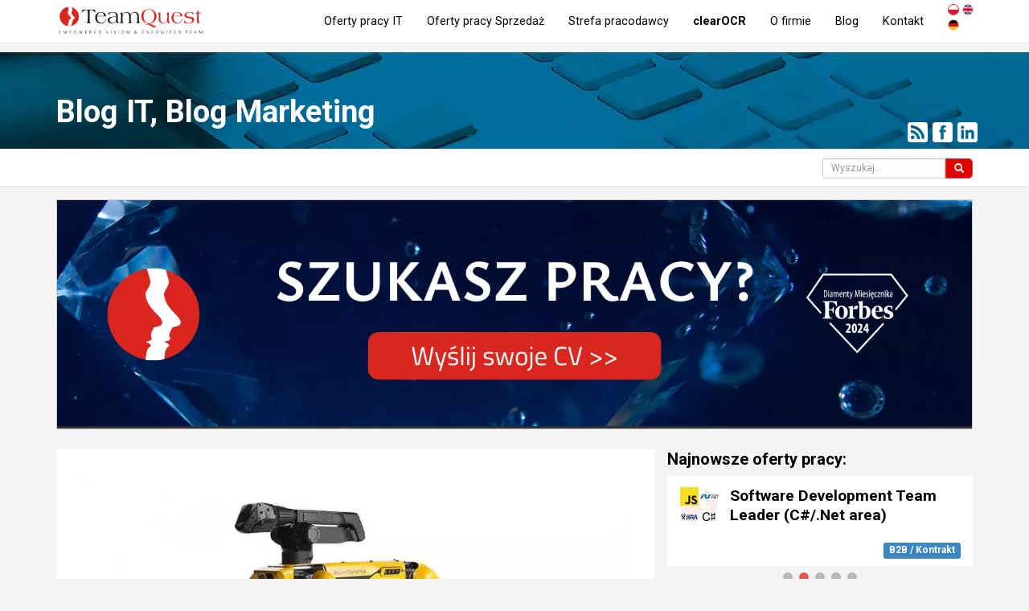

--- FILE ---
content_type: text/html; charset=utf-8
request_url: https://teamquest.pl/blog/686_boston-dynamics-roboty-tworzone-dla-wojska-potrafia-tanczyc
body_size: 10936
content:
<!DOCTYPE html> <!--[if lt IE 7]> <html class="no-js lt-ie9 lt-ie8 lt-ie7"> <![endif]--> <!--[if IE 7]> <html class="no-js lt-ie9 lt-ie8"> <![endif]--> <!--[if IE 8]> <html class="no-js lt-ie9"> <![endif]--> <!--[if gt IE 8]><!--> <html class="no-js" lang="pl"> <!--<![endif]--> <head> <meta charset="utf-8"> <!--[if IE]><meta http-equiv="X-UA-Compatible" content="IE=edge,chrome=1"><![endif]--> <title>Boston Dynamics - roboty tworzone dla wojska - potrafią tańczyć :) - Blog IT i o rekrutacji IT - TeamQuest</title> <meta name="description" content="Blog rekruterów IT - Amerykańska firma inżynieryjna Boston Dynamics - pracująca na zlecenie amerykańskiej agencji wojskowo-naukowej DARPA pokazała niedawno film z&nbsp;tańczącym robotem o&nbsp;nazwie SpotMini."> <meta name="keywords" content="oferty pracy, agencja rekrutacyjna, rekrutacja it, praca it, praca dla informatyków"> <meta property="og:title" content="Boston Dynamics - roboty tworzone dla wojska - potrafią tańczyć :) - Blog IT i o rekrutacji IT - TeamQuest"> <meta property="og:type" content="website"> <meta property="og:url" content="https://teamquest.pl/blog/686_boston-dynamics-roboty-tworzone-dla-wojska-potrafia-tanczyc"> <meta property="og:image" content="https://teamquest.pl/img/static/blog/boston-dynamics.jpg"> <meta property="og:site_name" content="TeamQuest"> <meta property="og:description" content="Blog rekruterów IT - Amerykańska firma inżynieryjna Boston Dynamics - pracująca na zlecenie amerykańskiej agencji wojskowo-naukowej DARPA pokazała niedawno film z&nbsp;tańczącym robotem o&nbsp;nazwie SpotMini."> <meta name="viewport" content="width=device-width, initial-scale=1"> <link href="/img/favicon.png" rel="shortcut icon" type="image/x-icon"> <link rel="canonical" href="https://teamquest.pl/blog/686_boston-dynamics-roboty-tworzone-dla-wojska-potrafia-tanczyc"/> <link rel="alternate" href="/praca-w-it.rss" title="Aktulane oferty pracy TeamQuest RSS" type="application/rss+xml"> <link rel="alternate" href="/blog.rss" title="Blog TeamQuest RSS" type="application/rss+xml"> <link rel="alternate" hreflang="x-default" href="https://teamquest.pl/blog/686_boston-dynamics-roboty-tworzone-dla-wojska-potrafia-tanczyc" /> <meta name="Googlebot-News" content="index, follow"> <link rel="stylesheet" href="/css/v1.0.1_fd3594b1-20241217.css" /> <script async> WebFontConfig = { google: { families: [ 'Roboto:300,400,500,700&amp;subset=latin-ext' ] } }; (function() { var wf = document.createElement('script'); wf.src = 'https://ajax.googleapis.com/ajax/libs/webfont/1/webfont.js'; wf.type = 'text/javascript'; wf.async = 'true'; var s = document.getElementsByTagName('script')[0]; s.parentNode.insertBefore(wf, s); })(); </script> <script src="/js/jquery.1.11.1.min.js"></script> <script defer src="https://www.dropbox.com/static/api/2/dropins.js" id="dropboxjs" data-app-key="adbq2a9842t1adi"></script> <script defer src="https://js.live.net/v7.0/OneDrive.js"></script> <script defer src="https://apis.google.com/js/api.js"></script> <!--<script charset="UTF-8" src="//cdn.sendpulse.com/28edd3380a1c17cf65b137fe96516659/js/push/f1ccf5f253a1f344fd43cb09ed9225b4_1.js" async></script>--> <script defer> window.tq_js_lang = "pl"; </script> <script src="/js/locale/pl-v0.1.js"></script> <script defer src="/js/vendor/v1.0.1_4a71921b-20230126.js"></script> <script defer src="/js/v1.0.1/jquery-migrate-1.2.1.min.js"></script> <script defer src="/js/v1.0.1/slick/slick.min.js"></script> <!-- Consent Manager --> <script type="text/javascript" data-cmp-ab="1" src="https://cdn.consentmanager.net/delivery/autoblocking/56f75e31f14da.js" data-cmp-host="b.delivery.consentmanager.net" data-cmp-cdn="cdn.consentmanager.net" data-cmp-codesrc="1"></script> <!-- Google Tag Manager --> <script>(function(w,d,s,l,i){w[l]=w[l]||[];w[l].push({'gtm.start': new Date().getTime(),event:'gtm.js'});var f=d.getElementsByTagName(s)[0], j=d.createElement(s),dl=l!='dataLayer'?'&l='+l:'';j.async=true;j.src= 'https://www.googletagmanager.com/gtm.js?id='+i+dl;f.parentNode.insertBefore(j,f); })(window,document,'script','dataLayer','GTM-TZ3V5PC');</script> <!-- End Google Tag Manager --> </head> <body itemscope itemtype="http://schema.org/WebPage" class="page__lang__pl"> <!-- Google Tag Manager (noscript) --> <noscript><iframe src="https://www.googletagmanager.com/ns.html?id=GTM-TZ3V5PC" height="0" width="0" style="display:none;visibility:hidden"></iframe></noscript> <!-- End Google Tag Manager (noscript) --> <!-- header --> <!--[if lt IE 7]> <p class="browsehappy">You are using an <strong>outdated</strong> browser. Please <a href="http://browsehappy.com/">upgrade your browser</a> to improve your experience.</p> <![endif]--> <header> <div class="navbar navbar-default navbar-fixed-top" role="navigation"> <div class="container"> <div itemscope itemtype="http://schema.org/Organization" class="navbar-header"> <meta itemprop="name" content="TeamQuest Sp. z o.o." /> <span class="hidden" itemprop="address" itemscope itemtype="http://schema.org/PostalAddress"> <meta itemprop="streetAddress" content="Srebrna 16 lok. 308D" /> <meta itemprop="postalCode" content="00-810" /> <meta itemprop="addressLocality" content="Warszawa" /> <meta itemprop="addressRegion" content="mazowieckie" /> <meta itemprop="addressCountry" content="Polska" /> </span> <meta itemprop="telephone" content="+48 (22) 435 23 85" /> <meta itemprop="sameAs" content="https://www.linkedin.com/company/teamquest" /> <meta itemprop="sameAs" content="https://www.facebook.com/teamquestpl/" /> <button type="button" class="navbar-toggle" data-toggle="collapse" data-target=".navbar-collapse"> <span class="sr-only">Toggle navigation</span> <span class="icon-bar"></span> <span class="icon-bar"></span> <span class="icon-bar"></span> </button> <a itemprop="url" class="navbar-brand" href="/" title="Przejdź do strony głównej"><img itemprop="logo" src="/img/teamquest-logo.svg" height="40" alt="Logo TeamQuest" title="TeamQuest Sp. z o.o." /></a> </div> <div class="navbar-collapse collapse" itemscope itemtype="http://schema.org/SiteNavigationElement"> <div class="navbar-text navbar-right"> <form method="POST" class="navbar-link navbar-lang extended"> <button type="submit" name="set_tq_lang" value="pl" class="navbar-link lang-pl active"></button> <button type="submit" name="set_tq_lang" value="en" class="navbar-link lang-en"></button> <button type="submit" name="set_tq_lang" value="de" class="navbar-link lang-de"></button> </form> </div> <ul class="nav navbar-nav"> <li><a itemprop="url" href="/praca-w-it" title="Aktualne oferty pracy">Oferty pracy IT</a></li> <li><a itemprop="url" href="/praca-sprzedaz" title="Aktualne oferty pracy w Sprzedaży">Oferty pracy Sprzedaż</a></li> <li><a itemprop="url" href="/dla-pracodawcow" title="Dla pracodawców">Strefa pracodawcy</a></li> <!--<li><a itemprop="url" href="/rekrutacja-sprzedaz" title="Rekrutacja Sił Sprzedaży">Rekrutacja Sił Sprzedaży</a></li>--> <li><a class="strong" itemprop="url" href="/clearocr" title="clearOCR">clearOCR</a></li> <li><a itemprop="url" href="/o-nas" title="Informacje o firmie">O firmie</a></li> <!--<li><a itemprop="url" href="/faq" title="FAQ">FAQ</a></li>--> <li><a itemprop="url" href="/blog" title="Blog">Blog</a></li> <li><a itemprop="url" href="/kontakt" title="Kontakt">Kontakt</a></li> </ul> </div> </div> </div> </header> <div class="visible-sm visible-xs header__menu__line"></div> <!-- content --> <!-- section head --> <div class="container-fluid section__head section__blog"> <div class="container"> <header> <h1 class="h1"><a href="/blog" title="Blog">Blog IT, Blog Marketing</a></h1> </header> <section class="socia_l-box-btn scb4667576575756"> <a href="/blog" title="Zasubskrybuj nasz kanał RSS, najnowsze wpisy na naszym Blogu" target="_blank" class="btn btn-xs btn-social"><span class="glyphicon social-icon-rss"></span></a> <a href="https://www.facebook.com/teamquestpl/" title="Obserwuj nas na Facebook" target="_blank" class="btn btn-xs btn-social"><span class="glyphicon social-icon-ifacebook"></span></a> <a href="https://www.linkedin.com/company/teamquest" title="Obserwuj nas na LinkedIn" target="_blank" class="btn btn-xs btn-social"><span class="glyphicon social-icon-ilinked-in"></span></a> </section> </div> </div> <div class="blog__top__container background-white hidden-xs"> <div class="container"> <div class="pull-right additional text-right"> <form class="display-inline-block form-inline" method="POST" id="form_search_blog" action="/blog"> <div class="form-group"> <div class="input-group"> <input type="text" class="form-control input-sm" id="blogSearch" name="search" value="" placeholder="Wyszukaj..."> <span class="input-group-btn"> <button type="submit" class="btn btn-sm btn-red form-control input-sm" title="Wyszukaj"><span class="glyphicon glyphicon-search"></span></button> </span> </div> </div> </form> </div> </div> </div><div class="blog-section blog-view"> <div class="container"> <div class="col-lg-12 col-md-12 col-sm-12 col-xs-12 col-xs-clear-side-padding"> <div class="row"> <article class=" blog advHeade_r advh55555434242323"> <section class="text-center blog additionalContentVertical additionalContentVerticalClear"> <div class="adTQ"> <a rel="nofollow" href="/rurl/camp/1769290018/P/O5didG.html" > <img src="/img/static/al/szukasz-pracy-w-it-wyslij-nam-swoje-cv_7.webp" class="img-responsive" alt="Szukasz pracy w IT? Wyślij nam swoje CV" title="Szukasz pracy w IT? Wyślij nam swoje CV" /> </a> </div> </section> </article> </div> </div> </div> <span id="czytaj" style="display:block;height:1px;"></span> <section itemscope itemtype="http://schema.org/Blog"> <div class="container blog"> <div class="col-lg-8 col-md-8 col-sm-12 col-xs-12"> <div class="row"> <article id="blog-686" class="background-white" itemscope itemtype="http://schema.org/BlogPosting"> <meta itemprop="name" content="Boston Dynamics - roboty tworzone dla wojska - potrafią tańczyć :)" /> <meta itemprop="headline" content="Amerykańska firma inżynieryjna Boston Dynamics - pracująca na zlecenie amerykańskiej agencji wojskow..." /> <meta itemprop="author" content="TeamQuest" /> <span class="hidden" itemprop="publisher" itemscope itemtype="http://schema.org/Organization"> <meta itemprop="name" content="TeamQuest" /> <span itemprop="logo" itemscope itemtype="http://schema.org/ImageObject"> <meta itemprop="url" content="https://teamquest.pl/img/logo.png" /> </span> </span> <div class="images-container__blog"> <meta itemprop="image" content="/img/static/blog/boston-dynamics.jpg" /> <img itemprop="image" alt="Boston Dynamics - roboty tworzone dla wojska - potrafią tańczyć :)" title="Boston Dynamics - roboty tworzone dla wojska - potrafią tańczyć :)" src="/img/static/blog/boston-dynamics.jpg.webp" /> <div class="title__image"> <h1 class="print_page__blog text-center"> Boston Dynamics - roboty tworzone dla wojska - potrafią tańczyć :) <span class="label label-danger news-marker">News!</span> </h1> <div class="image__author__info text-right"> <img class="avatar" src="/img/static/authors/teamquest.webp" data-ext="png" alt="TeamQuest" title="TeamQuest" /> <span class="subline subline__author print_page__exclude"> 17.10.2018 r. <meta itemprop="datePublished dateModified" content="2018-10-17 22:01:00" /> </span> </div> </div> </div> <div class="row article__block print_page__blog"> <div class="col-md-12 col-sm-12 col-xs-12"> <div class="row"> <div class="col-md-12 article__body" itemprop="articleBody"> <p>Amerykańska firma inżynieryjna <strong>Boston Dynamics</strong> - pracująca na zlecenie amerykańskiej agencji wojskowo-naukowej <strong>DARPA</strong> pokazała niedawno film z&nbsp;tańczącym robotem o&nbsp;nazwie <strong>SpotMini</strong>.</p> <p>Sam film podbija internet i&nbsp;jest prawdopodobnie pierwszym który wzbudził tak duże zainteresowanie opinii publicznej robotyką.</p> <p><strong>Czworonożny robot SpotMini tańczy</strong> w&nbsp;rytm piosenki „<strong>Uptown Funk</strong>". Płynność ruchów, horeografia oraz koordynacja robi naprawdę duże wrażenie. Dla porównania jaki postęp firma osiągnęła w&nbsp;rozwoju robotów warto zapoznać się z&nbsp;filmem z&nbsp;2009 prezentującym pierwowzór dzisiejszego bohatera o&nbsp;wdzięcznym imieniu <strong>BigDog</strong>, który już wtedy wzbudził wielkie zainteresowanie, jednak SpotMini jest od niego dużo mniejszy, a&nbsp;zaprezentowana sekwencja ruchów wymaga dużo bardziej zaawansowanych algorytmów.</p> <p>Producent w&nbsp;najbliższym czasie planuje sprzedaż urządzenia na rynku cywilnym - na ten moment nie znamy ceny - choć potencjalny nabywca będzie musiał być posiadaczem znacznych zapasów finansowych.</p> <div class="video-container"><iframe src="https://www.youtube-nocookie.com/embed/kHBcVlqpvZ8?rel=0" allow="autoplay; encrypted-media" allowfullscreen class="video"></iframe></div> </div> </div> <meta itemprop="url mainEntityOfPage" content="https://teamquest.pl/blog/686_boston-dynamics-roboty-tworzone-dla-wojska-potrafia-tanczyc" /> <div data-show-promt-newsletter="false" data-show-promt-linkedIn="false"></div> <div class="post__navigation"> <div class="prev col-lg-6 col-md-6 col-sm-6 col-xs-6 pull-left text-right"> <span class="accentcolor-text-on_children-on_hover inherit-color-on_children"> <a href="/blog/685_kod-zrodlowy-ms-dos-udostepniony-na-github" title="Kod źródłowy MS-DOS udostępniony na GitHub - Czytaj cały artykuł" rel="prev"> <cite class="accentcolor-text-on_children"> <span class="glyphicon glyphicon-arrow-left arrow"></span> Poprzedni artykuł </cite> Kod źródłowy MS-DOS udostępniony na GitHub </a> </span> </div> <div class="next col-lg-6 col-md-6 col-sm-6 col-xs-6 pull-right text-left"> <span class="accentcolor-text-on_children-on_hover inherit-color-on_children"> <a href="/blog/687_android-platny-przynajmniej-na-terenie-ue" title="Android Płatny? Przynajmniej na terenie UE - Czytaj cały artykuł" rel="next"> <cite class="accentcolor-text-on_children"> Następny artykuł <span class="glyphicon glyphicon-arrow-right arrow"></span> </cite> Android Płatny? Przynajmniej na terenie UE </a> </span> </div> <div class="clear"></div> </div> </div> </div> </article> <div class="article__clear print_page__exclude"> <div class="socia_l-box-btn scb4667576575756 margin-top-10 text-center print_page__exclude"> <a href="http://www.wykop.pl/dodaj/link/?url=https://teamquest.pl/blog/686_boston-dynamics-roboty-tworzone-dla-wojska-potrafia-tanczyc&title=Boston+Dynamics+-+roboty+tworzone+dla+wojska+-+potrafi%C4%85+ta%C5%84czy%C4%87+%3A%29&desc=" title="Udostępnij na Wykopie" target="_blank" class="social-bt_n sb3538fdfefgf8 social-icon-iwykop"></a> <a href="https://www.facebook.com/sharer/sharer.php?u=https://teamquest.pl/blog/686_boston-dynamics-roboty-tworzone-dla-wojska-potrafia-tanczyc" title="Udostępnij na Facebook" target="_blank" class="social-bt_n sb3538fdfefgf8 social-icon-ifacebook"></a> <a href="https://www.linkedin.com/shareArticle?mini=true&url=https://teamquest.pl/blog/686_boston-dynamics-roboty-tworzone-dla-wojska-potrafia-tanczyc" title="Udostępnij na LinkedIn" target="_blank" class="social-bt_n sb3538fdfefgf8 social-icon-ilinked-in"></a> <a href="/kontakt?body=https://teamquest.pl/blog/686_boston-dynamics-roboty-tworzone-dla-wojska-potrafia-tanczyc" rel="nofollow" title="Skontaktuj się z nami" class="social-bt_n sb3538fdfefgf8 social-icon-icontact"></a> </div> <div class="clear"></div> </div> </div> </div> <div class="col-lg-4 col-md-4 col-sm-12 col-xs-12"> <div class="row article__blog__right article__similar"> <h3 class="h4">Najnowsze oferty pracy:</h3> <div class="similar__jobs__new similar__jobs__right"> <div id="slick-similar-job__87703" class="slick__carousel"> <div class="layer layer1 job__entry article__block__shadow background-white"> <a onfocus="blur()" href="/warszawa/101700-praca-software-development-team-leader-c-sharp-net" title="Software Development Team Leader (C#/.Net) - Warszawa"> <div class="col-lg-12 col-md-12 col-sm-12 col-xs-12"> <span class="logo__simple pull-left"> <img src="/logo-square/oferta-pracy-logo_101700_x50.jpg" title="Software Development Team Leader (C#/.Net) - główne technologie" alt="Software Development Team Leader (C#/.Net) - główne technologie" class="img-responsive" /> </span> <h3 class="h4 title__simple">Software Development Team Leader (C#/.Net)</h3> <div class="contract__types text-right"> <strong class="label label-blue">B2B / Kontrakt</strong> </div> </div> </a> </div> <div class="layer layer2 job__entry article__block__shadow background-white"> <a onfocus="blur()" href="/warszawa/101710-praca-software-development-team-leader-c-sharp-net-area" title="Software Development Team Leader (C#/.Net area) - Warszawa"> <div class="col-lg-12 col-md-12 col-sm-12 col-xs-12"> <span class="logo__simple pull-left"> <img src="/logo-square/oferta-pracy-logo_101710_x50.jpg" title="Software Development Team Leader (C#/.Net area) - główne technologie" alt="Software Development Team Leader (C#/.Net area) - główne technologie" class="img-responsive" /> </span> <h3 class="h4 title__simple">Software Development Team Leader (C#/.Net area)</h3> <div class="contract__types text-right"> <strong class="label label-blue">B2B / Kontrakt</strong> </div> </div> </a> </div> <div class="layer layer3 job__entry article__block__shadow background-white"> <a onfocus="blur()" href="/praca-zdalna/101680-praca-tester-manualny" title="Tester manualny - Praca Zdalna"> <div class="col-lg-12 col-md-12 col-sm-12 col-xs-12"> <span class="logo__simple pull-left"> <img src="/logo-square/oferta-pracy-logo_101680_x50.jpg" title="Tester manualny - główne technologie" alt="Tester manualny - główne technologie" class="img-responsive" /> </span> <h3 class="h4 title__simple">Tester manualny</h3> <div class="contract__types text-right"> <strong class="label label-blue">B2B / Kontrakt</strong> </div> </div> </a> </div> <div class="layer layer4 job__entry article__block__shadow background-white"> <a onfocus="blur()" href="/praca-zdalna/101690-praca-manual-tester" title="Manual Tester - Praca Zdalna"> <div class="col-lg-12 col-md-12 col-sm-12 col-xs-12"> <span class="logo__simple pull-left"> <img src="/logo-square/oferta-pracy-logo_101690_x50.jpg" title="Manual Tester - główne technologie" alt="Manual Tester - główne technologie" class="img-responsive" /> </span> <h3 class="h4 title__simple">Manual Tester</h3> <div class="contract__types text-right"> <strong class="label label-blue">B2B / Kontrakt</strong> </div> </div> </a> </div> <div class="layer layer5 job__entry article__block__shadow background-white"> <a onfocus="blur()" href="/praca-zdalna/101660-praca-konsultant-microsoft-dynamics-365-finance-f-o" title="Konsultant Microsoft Dynamics 365 Finance (F&O) - Praca Zdalna"> <div class="col-lg-12 col-md-12 col-sm-12 col-xs-12"> <span class="logo__simple pull-left"> <img src="/logo-square/oferta-pracy-logo_101660_x50.jpg" title="Konsultant Microsoft Dynamics 365 Finance (F&O) - główne technologie" alt="Konsultant Microsoft Dynamics 365 Finance (F&O) - główne technologie" class="img-responsive" /> </span> <h3 class="h4 title__simple">Konsultant Microsoft Dynamics 365 Finance (F&O)</h3> <div class="contract__types text-right"> <strong class="label label-blue">B2B / Kontrakt</strong> </div> </div> </a> </div> </div> <script> $(document).ready(function(){ $('#slick-similar-job__87703').addClass('article__block__shadow').addClass('background-white'); $('#slick-similar-job__87703 .layer').each(function() { $(this).removeClass('article__block__shadow').addClass('layer__slick'); }); $('#slick-similar-job__87703').slick({ dots: true, arrows:false, infinite: true, autoplay: true, speed: 500, slidesToShow: 1, adaptiveHeight: true }); }); </script> </div> </div> <div class="row article__blog__right article__similar"> <h3 class="h4">Polecane wpisy na blogu IT:</h3> <div class="similar__blog__new similar__blog__right"> <div id="slick-similar-blog__69599" class="slick__carousel slick__carousel__blog"> <div itemscope itemtype="http://schema.org/BlogPosting" class="layer layer2 article__block__shadow background-white clear"> <meta itemprop="name" content="Otwarte Oprogramowanie AI: Klucz do Przewagi Europy w Globalnym Wyścigu Technologicznym" /> <meta itemprop="author" content="TeamQuest" /> <meta itemprop="headline" content="Daniel Ek i&amp;nbsp;Mark Zuckerberg w&amp;nbsp;swoim artykule opublikowanym przez The Economist zwracają uw..." /> <meta itemprop="datePublished dateModified" content="2024-08-22 15:30:00" /> <span class="hidden" itemprop="publisher" itemscope itemtype="http://schema.org/Organization"> <meta itemprop="name" content="TeamQuest" /> <span itemprop="logo" itemscope itemtype="http://schema.org/ImageObject"> <meta itemprop="url" content="https://teamquest.pl/img/logo.png" /> </span> </span> <meta itemprop="image" content="/img/static/blog/llm-w-europie.jpg" /> <a href="/blog/2763_otwarte-oprogramowanie-ai-klucz-do-przewag-ue" title="Otwarte Oprogramowanie AI: Klucz do Przewagi Europy w Globalnym Wyścigu Technologicznym"><img itemprop="image" class="img-responsive blog-image" src="/img/static/blog/llm-w-europie.jpg.webp" alt="Otwarte Oprogramowanie AI: Klucz do Przewagi Europy w Globalnym Wyścigu Technologicznym" title="Otwarte Oprogramowanie AI: Klucz do Przewagi Europy w Globalnym Wyścigu Technologicznym" /></a> <h4 class="title"><a itemprop="url mainEntityOfPage" href="/blog/2763_otwarte-oprogramowanie-ai-klucz-do-przewag-ue" title="Otwarte Oprogramowanie AI: Klucz do Przewagi Europy w Globalnym Wyścigu Technologicznym">Otwarte Oprogramowanie AI: Klucz do Przewagi Europy w Globalnym Wyścigu Technologicznym</a></h4> </div> <div itemscope itemtype="http://schema.org/BlogPosting" class="layer layer3 article__block__shadow background-white clear"> <meta itemprop="name" content="Co poszło nie tak? Rynek pracy w IT w 2024 roku" /> <meta itemprop="author" content="TeamQuest" /> <meta itemprop="headline" content="- Wiesz co, zwolnili mnie z&amp;nbsp;pracy i&amp;nbsp;przez jakiś czas byłem bezrobotny...." /> <meta itemprop="datePublished dateModified" content="2024-08-21 08:00:00" /> <span class="hidden" itemprop="publisher" itemscope itemtype="http://schema.org/Organization"> <meta itemprop="name" content="TeamQuest" /> <span itemprop="logo" itemscope itemtype="http://schema.org/ImageObject"> <meta itemprop="url" content="https://teamquest.pl/img/logo.png" /> </span> </span> <meta itemprop="image" content="/img/static/blog/co_posz__o_nie_tak.png" /> <a href="/blog/2762_co-poszlo-nie-tak-rynek-pracy-w-it-w-2024-roku" title="Co poszło nie tak? Rynek pracy w IT w 2024 roku"><img itemprop="image" class="img-responsive blog-image" src="/img/static/blog/co_posz__o_nie_tak.png.webp" alt="Co poszło nie tak? Rynek pracy w IT w 2024 roku" title="Co poszło nie tak? Rynek pracy w IT w 2024 roku" /></a> <h4 class="title"><a itemprop="url mainEntityOfPage" href="/blog/2762_co-poszlo-nie-tak-rynek-pracy-w-it-w-2024-roku" title="Co poszło nie tak? Rynek pracy w IT w 2024 roku">Co poszło nie tak? Rynek pracy w IT w 2024 roku</a></h4> </div> <div itemscope itemtype="http://schema.org/BlogPosting" class="layer layer4 article__block__shadow background-white clear"> <meta itemprop="name" content="Przehajpowane. Cztery technologie, kt&oacute;re miały zmienić świat" /> <meta itemprop="author" content="TeamQuest" /> <meta itemprop="headline" content="Każdy z&amp;nbsp;nas ma takiego kolegę, kt&oacute;ry bardzo dobrze się zapowiadał, ale potem coś poszło nie tak..." /> <meta itemprop="datePublished dateModified" content="2024-08-20 09:00:00" /> <span class="hidden" itemprop="publisher" itemscope itemtype="http://schema.org/Organization"> <meta itemprop="name" content="TeamQuest" /> <span itemprop="logo" itemscope itemtype="http://schema.org/ImageObject"> <meta itemprop="url" content="https://teamquest.pl/img/logo.png" /> </span> </span> <meta itemprop="image" content="/img/static/blog/overhyped.png" /> <a href="/blog/2761_przehajpowane-cztery-technologie-ktore-mialy-zmienic-swiat" title="Przehajpowane. Cztery technologie, które miały zmienić świat"><img itemprop="image" class="img-responsive blog-image" src="/img/static/blog/overhyped.png.webp" alt="Przehajpowane. Cztery technologie, kt&oacute;re miały zmienić świat" title="Przehajpowane. Cztery technologie, kt&oacute;re miały zmienić świat" /></a> <h4 class="title"><a itemprop="url mainEntityOfPage" href="/blog/2761_przehajpowane-cztery-technologie-ktore-mialy-zmienic-swiat" title="Przehajpowane. Cztery technologie, które miały zmienić świat">Przehajpowane. Cztery technologie, które miały zmienić świat</a></h4> </div> <div itemscope itemtype="http://schema.org/BlogPosting" class="layer layer5 article__block__shadow background-white clear"> <meta itemprop="name" content="Flux zachwycił świat. Superrealistyczne zdjęcia od AI" /> <meta itemprop="author" content="TeamQuest" /> <meta itemprop="headline" content="Flux wszedł&nbsp;na salony przebojem. Bo jako pierwszy pozwala to robić grafiki na własnych warunkach." /> <meta itemprop="datePublished dateModified" content="2024-08-19 12:00:00" /> <span class="hidden" itemprop="publisher" itemscope itemtype="http://schema.org/Organization"> <meta itemprop="name" content="TeamQuest" /> <span itemprop="logo" itemscope itemtype="http://schema.org/ImageObject"> <meta itemprop="url" content="https://teamquest.pl/img/logo.png" /> </span> </span> <meta itemprop="image" content="/img/static/blog/flux_ai.png" /> <a href="/blog/2760_flux-zachwycil-swiat-superrealistyczne-zdjecia-od-ai" title="Flux zachwycił świat. Superrealistyczne zdjęcia od AI"><img itemprop="image" class="img-responsive blog-image" src="/img/static/blog/flux_ai.png.webp" alt="Flux zachwycił świat. Superrealistyczne zdjęcia od AI" title="Flux zachwycił świat. Superrealistyczne zdjęcia od AI" /></a> <h4 class="title"><a itemprop="url mainEntityOfPage" href="/blog/2760_flux-zachwycil-swiat-superrealistyczne-zdjecia-od-ai" title="Flux zachwycił świat. Superrealistyczne zdjęcia od AI">Flux zachwycił świat. Superrealistyczne zdjęcia od AI</a></h4> </div> <div itemscope itemtype="http://schema.org/BlogPosting" class="layer layer6 article__block__shadow background-white clear"> <meta itemprop="name" content="Toksyczny wsp&oacute;łpracownik czyli z wrogiem przy jednym biurku" /> <meta itemprop="author" content="TeamQuest" /> <meta itemprop="headline" content="Złodziej pomysł&oacute;w, intrygant, zazdrośnik, krytyk, przemądrzalec, donosiciel &ndash; w&nbsp;każdej firmie znajdą..." /> <meta itemprop="datePublished dateModified" content="2016-07-31 22:00:00" /> <span class="hidden" itemprop="publisher" itemscope itemtype="http://schema.org/Organization"> <meta itemprop="name" content="TeamQuest" /> <span itemprop="logo" itemscope itemtype="http://schema.org/ImageObject"> <meta itemprop="url" content="https://teamquest.pl/img/logo.png" /> </span> </span> <meta itemprop="image" content="/img/static/blog/toksyczny-niebezpieczny.jpg" /> <a href="/blog/134_toksyczny-wspolpracownik-czyli-z-wrogiem-przy-jednym-biurku" title="Toksyczny współpracownik czyli z wrogiem przy jednym biurku"><img itemprop="image" class="img-responsive blog-image" src="/img/static/blog/toksyczny-niebezpieczny.jpg.webp" alt="Toksyczny wsp&oacute;łpracownik czyli z wrogiem przy jednym biurku" title="Toksyczny wsp&oacute;łpracownik czyli z wrogiem przy jednym biurku" /></a> <h4 class="title"><a itemprop="url mainEntityOfPage" href="/blog/134_toksyczny-wspolpracownik-czyli-z-wrogiem-przy-jednym-biurku" title="Toksyczny współpracownik czyli z wrogiem przy jednym biurku">Toksyczny współpracownik czyli z wrogiem przy jednym biurku</a></h4> </div> <div itemscope itemtype="http://schema.org/BlogPosting" class="layer layer7 article__block__shadow background-white clear"> <meta itemprop="name" content="Ochrona oprogramowania czyli patenty w informatyce &ndash; część II" /> <meta itemprop="author" content="TeamQuest" /> <meta itemprop="headline" content="Kontynuujemy nasze rozważania o&amp;nbsp;patentach...." /> <meta itemprop="datePublished dateModified" content="2021-10-29 07:00:00" /> <span class="hidden" itemprop="publisher" itemscope itemtype="http://schema.org/Organization"> <meta itemprop="name" content="TeamQuest" /> <span itemprop="logo" itemscope itemtype="http://schema.org/ImageObject"> <meta itemprop="url" content="https://teamquest.pl/img/logo.png" /> </span> </span> <meta itemprop="image" content="/img/static/blog/puzzle.jpg" /> <a href="/blog/2370_ochrona-oprogramowania-czyli-patenty-w-informatyce-czesc-ii" title="Ochrona oprogramowania czyli patenty w informatyce – część II"><img itemprop="image" class="img-responsive blog-image" src="/img/static/blog/puzzle.jpg.webp" alt="Ochrona oprogramowania czyli patenty w informatyce &ndash; część II" title="Ochrona oprogramowania czyli patenty w informatyce &ndash; część II" /></a> <h4 class="title"><a itemprop="url mainEntityOfPage" href="/blog/2370_ochrona-oprogramowania-czyli-patenty-w-informatyce-czesc-ii" title="Ochrona oprogramowania czyli patenty w informatyce – część II">Ochrona oprogramowania czyli patenty w informatyce – część II</a></h4> </div> </div> <script> $(document).ready(function(){ $('#slick-similar-blog__69599').addClass('article__block__shadow').addClass('background-white'); $('#slick-similar-blog__69599 .layer').each(function() { $(this).removeClass('clear').removeClass('article__block__shadow').addClass('layer__slick'); }); $('#slick-similar-blog__69599').slick({ dots: true, arrows:false, infinite: true, autoplay: true, speed: 1000, slidesToShow: 1, adaptiveHeight: true }); }); </script> </div> </div> </div> </div> <div class="container-fluid section__search-candidate margin-top-1em"> <div class="container"> <div class="row"> <form method="post" action="/kontakt" class="contact-form-short" data-trigger="short-contact-form" data-language="pl" > <a name="short-success"></a> <input type="hidden" name="short" value="1" /> <div class="col-lg-12 col-sm-12"> <h2 class="title">Szukasz pracownika IT?</h2> <h3 class="title">Dostarczymy Ci najlepszych specjalistów z branży IT. Wyślij zapytanie </h3> </div> <div class="col-lg-10 col-md-10 col-sm-12 col-xs-12 fields"> <div class="row"> <div class="col-lg-3 col-md-3 col-sm-3 col-xs-12"><input name="name" value="" class="form-control" aria-required="true" aria-invalid="false" placeholder="Imię i nazwisko" type="text" /></div> <div class="col-lg-3 col-md-3 col-sm-3 col-xs-12"><input name="email" value="" class="form-control" aria-required="true" aria-invalid="false" placeholder="Adres email" type="email" /></div> <div class="col-lg-3 col-md-3 col-sm-3 col-xs-12"><input name="phone" value="" class="form-control" aria-required="true" aria-invalid="false" placeholder="Telefon" type="phone" /></div> <div class="col-lg-3 col-md-3 col-sm-3 col-xs-12"><input name="control" value="" class="form-control" aria-required="true" aria-invalid="false" placeholder="0 &plus; 9 &ecolon;" /></div> <div class="col-lg-12 col-md-12 col-sm-12 text-left clear agreement"> <input type="hidden" name="agree" value="0"> <input name="agree" value="1" aria-required="true" aria-invalid="false" type="checkbox" /> Wyrażam zgodę TeamQuest Sp. z o.o. na przetwarzanie moich danych osobowych w celu marketingu produktów i usług własnych TeamQuest, w tym na kontaktowanie się ze mną w formie połączenia telefonicznego lub środkami elektronicznymi.<span class="contactForm agreeFormRegulations contactForm__31350"><span class="toggle hidden"> [pokaż więcej]</span><span class="more"> <br /> Administratorem podanych przez Ciebie danych osobowych jest TeamQuest Sp. z o.o., z siedzibą w Warszawie (00-810), ul. Srebrna 16 lok. 308D, zwana dalej „Administratorem". <br /> Jeśli masz jakiekolwiek pytania odnośnie przetwarzania przez nas Twoich danych, skontaktuj się z naszym Inspektorem Ochrony Danych (IOD). Do Twojej dyspozycji jest pod adresem e-mail: office@teamquest.pl. <br /> W jakim celu i na jakiej podstawie będziemy wykorzystywać Twoje dane? <a class="strong" target="_blank" href="https://teamquest.pl/strona/regulamin" title="Regulamin">Dowiedz się więcej</a></span></span> <script type="text/javascript"> $(function() { $('.contactForm.agreeFormRegulations.contactForm__31350 span.toggle').removeClass('hidden'); $('.contactForm.agreeFormRegulations.contactForm__31350').children('.toggle').on('click', function() { $(this).parent().children('.more').toggle(); return false; }); $('.contactForm.agreeFormRegulations.contactForm__31350').children('.toggle').trigger('click'); }); </script> </div> </div> </div> <div class="col-lg-2 col-md-2 col-sm-12 col-xs-12 fields"> <input value="Wyślij" class="btn btn-red" type="submit" /> </div> <div class="col-lg-12 col-md-12 col-sm-12 col-xs-12 success hidden"></div> <input type="hidden" name="cid" value="45c48cce2e2d7fbdea1afc51c7c6ad26"> </form> </div> </div> </div> <section class="blog workplaces"> <div class="container"> <div class="col-lg-12 col-md-12 col-sm-12 col-xs-12 workplaces__block"> <div class="workplace__block"> <h4 class="title">W czym programujesz?</h4> <ul class="strong"> <li itemprop="potentialAction" itemscope itemtype="http://schema.org/SearchAction"> <meta itemprop="target" content="/praca-w-it/k/{query}"/> <meta itemprop="query" content="programista%2CNET" /> <a href="/praca-w-it/k/programista%2CNET" title="Aktualne oferty pracy - Praca Programista .NET">Praca Programista .NET</a> </li> <li itemprop="potentialAction" itemscope itemtype="http://schema.org/SearchAction"> <meta itemprop="target" content="/praca-w-it/k/{query}"/> <meta itemprop="query" content="programista%2CASP" /> <a href="/praca-w-it/k/programista%2CASP" title="Aktualne oferty pracy - Praca Programista ASP">Praca Programista ASP</a> </li> <li itemprop="potentialAction" itemscope itemtype="http://schema.org/SearchAction"> <meta itemprop="target" content="/praca-w-it/k/{query}"/> <meta itemprop="query" content="programista,android" /> <a href="/praca-w-it/k/programista,android" title="Aktualne oferty pracy - Praca Programista Android">Praca Programista Android</a> </li> <li itemprop="potentialAction" itemscope itemtype="http://schema.org/SearchAction"> <meta itemprop="target" content="/praca-w-it/k/{query}"/> <meta itemprop="query" content="programista,angular" /> <a href="/praca-w-it/k/programista,angular" title="Aktualne oferty pracy - Praca Programista Angular">Praca Programista Angular</a> </li> <li itemprop="potentialAction" itemscope itemtype="http://schema.org/SearchAction"> <meta itemprop="target" content="/praca-w-it/k/{query}"/> <meta itemprop="query" content="programista%2CC%23" /> <a href="/praca-w-it/k/programista%2CC%23" title="Aktualne oferty pracy - Praca Programista C#">Praca Programista C#</a> </li> <li itemprop="potentialAction" itemscope itemtype="http://schema.org/SearchAction"> <meta itemprop="target" content="/praca-w-it/k/{query}"/> <meta itemprop="query" content="programista%2Cc%2B%2B" /> <a href="/praca-w-it/k/programista%2Cc%2B%2B" title="Aktualne oferty pracy - Praca Programista C++">Praca Programista C++</a> </li> <li itemprop="potentialAction" itemscope itemtype="http://schema.org/SearchAction"> <meta itemprop="target" content="/praca-w-it/k/{query}"/> <meta itemprop="query" content="programista%2CiOS" /> <a href="/praca-w-it/k/programista%2CiOS" title="Aktualne oferty pracy - Praca Programista iOS">Praca Programista iOS</a> </li> <li itemprop="potentialAction" itemscope itemtype="http://schema.org/SearchAction"> <meta itemprop="target" content="/praca-w-it/k/{query}"/> <meta itemprop="query" content="programista%2CJava" /> <a href="/praca-w-it/k/programista%2CJava" title="Aktualne oferty pracy - Praca Programista Java">Praca Programista Java</a> </li> <li itemprop="potentialAction" itemscope itemtype="http://schema.org/SearchAction"> <meta itemprop="target" content="/praca-w-it/k/{query}"/> <meta itemprop="query" content="programista%2CJavaScript" /> <a href="/praca-w-it/k/programista%2CJavaScript" title="Aktualne oferty pracy - Praca Programista JavaScript">Praca Programista JavaScript</a> </li> <li itemprop="potentialAction" itemscope itemtype="http://schema.org/SearchAction"> <meta itemprop="target" content="/praca-w-it/k/{query}"/> <meta itemprop="query" content="MySQL" /> <a href="/praca-w-it/k/MySQL" title="Aktualne oferty pracy - Praca Programista MySQL">Praca Programista MySQL</a> </li> <li itemprop="potentialAction" itemscope itemtype="http://schema.org/SearchAction"> <meta itemprop="target" content="/praca-w-it/k/{query}"/> <meta itemprop="query" content="node" /> <a href="/praca-w-it/k/node" title="Aktualne oferty pracy - Praca Programista Node">Praca Programista Node</a> </li> <li itemprop="potentialAction" itemscope itemtype="http://schema.org/SearchAction"> <meta itemprop="target" content="/praca-w-it/k/{query}"/> <meta itemprop="query" content="programista%2CNodeJs" /> <a href="/praca-w-it/k/programista%2CNodeJs" title="Aktualne oferty pracy - Praca Programista NodeJs">Praca Programista NodeJs</a> </li> <li itemprop="potentialAction" itemscope itemtype="http://schema.org/SearchAction"> <meta itemprop="target" content="/praca-w-it/k/{query}"/> <meta itemprop="query" content="Oracle" /> <a href="/praca-w-it/k/Oracle" title="Aktualne oferty pracy - Praca Programista Oracle">Praca Programista Oracle</a> </li> <li itemprop="potentialAction" itemscope itemtype="http://schema.org/SearchAction"> <meta itemprop="target" content="/praca-w-it/k/{query}"/> <meta itemprop="query" content="programista%2CPerl" /> <a href="/praca-w-it/k/programista%2CPerl" title="Aktualne oferty pracy - Praca Programista Perl">Praca Programista Perl</a> </li> <li itemprop="potentialAction" itemscope itemtype="http://schema.org/SearchAction"> <meta itemprop="target" content="/praca-w-it/k/{query}"/> <meta itemprop="query" content="PL-SQL" /> <a href="/praca-w-it/k/PL-SQL" title="Aktualne oferty pracy - Praca Programista PL/SQL">Praca Programista PL/SQL</a> </li> <li itemprop="potentialAction" itemscope itemtype="http://schema.org/SearchAction"> <meta itemprop="target" content="/praca-w-it/k/{query}"/> <meta itemprop="query" content="programista%2CPHP" /> <a href="/praca-w-it/k/programista%2CPHP" title="Aktualne oferty pracy - Praca Programista PHP">Praca Programista PHP</a> </li> <li itemprop="potentialAction" itemscope itemtype="http://schema.org/SearchAction"> <meta itemprop="target" content="/praca-w-it/k/{query}"/> <meta itemprop="query" content="programista%2CPython" /> <a href="/praca-w-it/k/programista%2CPython" title="Aktualne oferty pracy - Praca Programista Python">Praca Programista Python</a> </li> <li itemprop="potentialAction" itemscope itemtype="http://schema.org/SearchAction"> <meta itemprop="target" content="/praca-w-it/k/{query}"/> <meta itemprop="query" content="programista%2CRuby" /> <a href="/praca-w-it/k/programista%2CRuby" title="Aktualne oferty pracy - Praca Programista Ruby">Praca Programista Ruby</a> </li> </ul> </div> <div class="workplace__block"> <h4 class="title">Popularne stanowiska</h4> <ul class="strong"> <li itemprop="potentialAction" itemscope itemtype="http://schema.org/SearchAction"> <meta itemprop="target" content="/praca-w-it/k/{query}"/> <meta itemprop="query" content="analityk" /> <a href="/praca-w-it/k/analityk" title="Aktualne oferty pracy - Praca Analityk">Praca Analityk</a> </li> <li itemprop="potentialAction" itemscope itemtype="http://schema.org/SearchAction"> <meta itemprop="target" content="/praca-w-it/k/{query}"/> <meta itemprop="query" content="administrator%2Cbaz+danych" /> <a href="/praca-w-it/k/administrator%2Cbaz+danych" title="Aktualne oferty pracy - Praca Administrator Baz Danych">Praca Administrator Baz Danych</a> </li> <li itemprop="potentialAction" itemscope itemtype="http://schema.org/SearchAction"> <meta itemprop="target" content="/praca-w-it/k/{query}"/> <meta itemprop="query" content="administrator%2Clinux" /> <a href="/praca-w-it/k/administrator%2Clinux" title="Aktualne oferty pracy - Praca Administrator Linux">Praca Administrator Linux</a> </li> <li itemprop="potentialAction" itemscope itemtype="http://schema.org/SearchAction"> <meta itemprop="target" content="/praca-w-it/k/{query}"/> <meta itemprop="query" content="administrator+sieci" /> <a href="/praca-w-it/k/administrator+sieci" title="Aktualne oferty pracy - Praca Administrator Sieci">Praca Administrator Sieci</a> </li> <li itemprop="potentialAction" itemscope itemtype="http://schema.org/SearchAction"> <meta itemprop="target" content="/praca-w-it/k/{query}"/> <meta itemprop="query" content="administrator%2CWindows" /> <a href="/praca-w-it/k/administrator%2CWindows" title="Aktualne oferty pracy - Praca Administrator Windows">Praca Administrator Windows</a> </li> <li itemprop="potentialAction" itemscope itemtype="http://schema.org/SearchAction"> <meta itemprop="target" content="/praca-w-it/k/{query}"/> <meta itemprop="query" content="backend" /> <a href="/praca-w-it/k/backend" title="Aktualne oferty pracy - Praca Backend Developer">Praca Backend Developer</a> </li> <li itemprop="potentialAction" itemscope itemtype="http://schema.org/SearchAction"> <meta itemprop="target" content="/praca-w-it/k/{query}"/> <meta itemprop="query" content="devops" /> <a href="/praca-w-it/k/devops" title="Aktualne oferty pracy - Praca DevOps">Praca DevOps</a> </li> <li itemprop="potentialAction" itemscope itemtype="http://schema.org/SearchAction"> <meta itemprop="target" content="/praca-w-it/k/{query}"/> <meta itemprop="query" content="frontend" /> <a href="/praca-w-it/k/frontend" title="Aktualne oferty pracy - Praca Frontend Developer">Praca Frontend Developer</a> </li> <li itemprop="potentialAction" itemscope itemtype="http://schema.org/SearchAction"> <meta itemprop="target" content="/praca-w-it/k/{query}"/> <meta itemprop="query" content="Java,developer" /> <a href="/praca-w-it/k/Java,developer" title="Aktualne oferty pracy - Praca Java Developer">Praca Java Developer</a> </li> <li itemprop="potentialAction" itemscope itemtype="http://schema.org/SearchAction"> <meta itemprop="target" content="/praca-w-it/k/{query}"/> <meta itemprop="query" content="team+leader" /> <a href="/praca-w-it/k/team+leader" title="Aktualne oferty pracy - Praca Kierownik ds. Informatyki">Praca Kierownik ds. Informatyki</a> </li> <li itemprop="potentialAction" itemscope itemtype="http://schema.org/SearchAction"> <meta itemprop="target" content="/praca-w-it/k/{query}"/> <meta itemprop="query" content="project+manager" /> <a href="/praca-w-it/k/project+manager" title="Aktualne oferty pracy - Praca Project Manager">Praca Project Manager</a> </li> <li itemprop="potentialAction" itemscope itemtype="http://schema.org/SearchAction"> <meta itemprop="target" content="/praca-w-it/k/{query}"/> <meta itemprop="query" content="PHP%2Cdeveloper" /> <a href="/praca-w-it/k/PHP%2Cdeveloper" title="Aktualne oferty pracy - Praca PHP Developer">Praca PHP Developer</a> </li> <li itemprop="potentialAction" itemscope itemtype="http://schema.org/SearchAction"> <meta itemprop="target" content="/praca-w-it/k/{query}"/> <meta itemprop="query" content="programista" /> <a href="/praca-w-it/k/programista" title="Aktualne oferty pracy - Praca Programista">Praca Programista</a> </li> <li itemprop="potentialAction" itemscope itemtype="http://schema.org/SearchAction"> <meta itemprop="target" content="/praca-w-it/k/{query}"/> <meta itemprop="query" content="programista+gier" /> <a href="/praca-w-it/k/programista+gier" title="Aktualne oferty pracy - Praca Programista Gier">Praca Programista Gier</a> </li> <li itemprop="potentialAction" itemscope itemtype="http://schema.org/SearchAction"> <meta itemprop="target" content="/praca-w-it/k/{query}"/> <meta itemprop="query" content="programista%2CiOS" /> <a href="/praca-w-it/k/programista%2CiOS" title="Aktualne oferty pracy - Praca Programista iOS">Praca Programista iOS</a> </li> <li itemprop="potentialAction" itemscope itemtype="http://schema.org/SearchAction"> <meta itemprop="target" content="/praca-w-it/k/{query}"/> <meta itemprop="query" content="developer" /> <a href="/praca-w-it/k/developer" title="Aktualne oferty pracy - Praca Software Developer">Praca Software Developer</a> </li> <li itemprop="potentialAction" itemscope itemtype="http://schema.org/SearchAction"> <meta itemprop="target" content="/praca-w-it/k/{query}"/> <meta itemprop="query" content="tester" /> <a href="/praca-w-it/k/tester" title="Aktualne oferty pracy - Praca Tester">Praca Tester</a> </li> <li itemprop="potentialAction" itemscope itemtype="http://schema.org/SearchAction"> <meta itemprop="target" content="/praca-w-it/k/{query}"/> <meta itemprop="query" content="web+developer" /> <a href="/praca-w-it/k/web+developer" title="Aktualne oferty pracy - Praca Web Developer">Praca Web Developer</a> </li> </ul> </div> <div class="workplace__block"> <h4 class="title">Praca w miastach</h4> <ul class="strong"> <li itemprop="potentialAction" itemscope itemtype="http://schema.org/SearchAction"> <meta itemprop="target" content="/praca-w-it/m/{query}"/> <meta itemprop="query" content="warszawa" /> <a href="/praca-w-it/m/warszawa" title="Aktualne oferty pracy - Praca IT Warszawa">Praca IT Warszawa</a> </li> <li itemprop="potentialAction" itemscope itemtype="http://schema.org/SearchAction"> <meta itemprop="target" content="/praca-w-it/m/{query}"/> <meta itemprop="query" content="białystok" /> <a href="/praca-w-it/m/białystok" title="Aktualne oferty pracy - Białystok">Praca IT Białystok</a> </li> <li itemprop="potentialAction" itemscope itemtype="http://schema.org/SearchAction"> <meta itemprop="target" content="/praca-w-it/m/{query}"/> <meta itemprop="query" content="bieruń" /> <a href="/praca-w-it/m/bieruń" title="Aktualne oferty pracy - Bieruń">Praca IT Bieruń</a> </li> <li itemprop="potentialAction" itemscope itemtype="http://schema.org/SearchAction"> <meta itemprop="target" content="/praca-w-it/m/{query}"/> <meta itemprop="query" content="china" /> <a href="/praca-w-it/m/china" title="Aktualne oferty pracy - China">Praca IT China</a> </li> <li itemprop="potentialAction" itemscope itemtype="http://schema.org/SearchAction"> <meta itemprop="target" content="/praca-w-it/m/{query}"/> <meta itemprop="query" content="chiny" /> <a href="/praca-w-it/m/chiny" title="Aktualne oferty pracy - Chiny">Praca IT Chiny</a> </li> <li itemprop="potentialAction" itemscope itemtype="http://schema.org/SearchAction"> <meta itemprop="target" content="/praca-w-it/m/{query}"/> <meta itemprop="query" content="gdańsk" /> <a href="/praca-w-it/m/gdańsk" title="Aktualne oferty pracy - Gdańsk">Praca IT Gdańsk</a> </li> <li itemprop="potentialAction" itemscope itemtype="http://schema.org/SearchAction"> <meta itemprop="target" content="/praca-w-it/m/{query}"/> <meta itemprop="query" content="katowice" /> <a href="/praca-w-it/m/katowice" title="Aktualne oferty pracy - Katowice">Praca IT Katowice</a> </li> <li itemprop="potentialAction" itemscope itemtype="http://schema.org/SearchAction"> <meta itemprop="target" content="/praca-w-it/m/{query}"/> <meta itemprop="query" content="kielce" /> <a href="/praca-w-it/m/kielce" title="Aktualne oferty pracy - Kielce">Praca IT Kielce</a> </li> <li itemprop="potentialAction" itemscope itemtype="http://schema.org/SearchAction"> <meta itemprop="target" content="/praca-w-it/m/{query}"/> <meta itemprop="query" content="kraków" /> <a href="/praca-w-it/m/kraków" title="Aktualne oferty pracy - Kraków">Praca IT Kraków</a> </li> <li itemprop="potentialAction" itemscope itemtype="http://schema.org/SearchAction"> <meta itemprop="target" content="/praca-w-it/m/{query}"/> <meta itemprop="query" content="lublin" /> <a href="/praca-w-it/m/lublin" title="Aktualne oferty pracy - Lublin">Praca IT Lublin</a> </li> <li itemprop="potentialAction" itemscope itemtype="http://schema.org/SearchAction"> <meta itemprop="target" content="/praca-w-it/m/{query}"/> <meta itemprop="query" content="łódź" /> <a href="/praca-w-it/m/łódź" title="Aktualne oferty pracy - Łódź">Praca IT Łódź</a> </li> <li itemprop="potentialAction" itemscope itemtype="http://schema.org/SearchAction"> <meta itemprop="target" content="/praca-w-it/m/{query}"/> <meta itemprop="query" content="myślenice" /> <a href="/praca-w-it/m/myślenice" title="Aktualne oferty pracy - Myślenice">Praca IT Myślenice</a> </li> <li itemprop="potentialAction" itemscope itemtype="http://schema.org/SearchAction"> <meta itemprop="target" content="/praca-w-it/m/{query}"/> <meta itemprop="query" content="poznań" /> <a href="/praca-w-it/m/poznań" title="Aktualne oferty pracy - Poznań">Praca IT Poznań</a> </li> <li itemprop="potentialAction" itemscope itemtype="http://schema.org/SearchAction"> <meta itemprop="target" content="/praca-w-it/m/{query}"/> <meta itemprop="query" content="rzeszów" /> <a href="/praca-w-it/m/rzeszów" title="Aktualne oferty pracy - Rzeszów">Praca IT Rzeszów</a> </li> <li itemprop="potentialAction" itemscope itemtype="http://schema.org/SearchAction"> <meta itemprop="target" content="/praca-w-it/m/{query}"/> <meta itemprop="query" content="szczecin" /> <a href="/praca-w-it/m/szczecin" title="Aktualne oferty pracy - Szczecin">Praca IT Szczecin</a> </li> <li itemprop="potentialAction" itemscope itemtype="http://schema.org/SearchAction"> <meta itemprop="target" content="/praca-w-it/m/{query}"/> <meta itemprop="query" content="toruń" /> <a href="/praca-w-it/m/toruń" title="Aktualne oferty pracy - Toruń">Praca IT Toruń</a> </li> <li itemprop="potentialAction" itemscope itemtype="http://schema.org/SearchAction"> <meta itemprop="target" content="/praca-w-it/m/{query}"/> <meta itemprop="query" content="wrocław" /> <a href="/praca-w-it/m/wrocław" title="Aktualne oferty pracy - Wrocław">Praca IT Wrocław</a> </li> </ul> </div> </div> </div> </section></section> </div> <script> $(function(){ var $fotoramaDiv = jQuery('.article__block .article__body .blog__fotorama').fotorama({ click: false, arrows: false, allowfullscreen: true, maxwidth: '100%', maxheight: '100%', /*ratio: 3/2,*/ nav: false, loop: true, autoplay: true, keyboard: true, swipe: true, trackpad: true, transition: 'crossfade', thumbheight: 90, enableifsingleframe: true }); });</script> <!-- footer --> <footer> <div class="container"> <div class="row"> <div class="nav-footer-col col-md-3 col-sm-6 col-xs-12 margin-10-0"> <ul class="nav nav-footer nav-footer-left nav-footer-block" itemscope itemtype="http://schema.org/SiteNavigationElement"> <li><a itemprop="url" href="/faq" title="FAQ">FAQ</a></li> <li><a itemprop="url" rel="nofollow" href="/strona/regulamin" title="Regulamin">Regulamin</a></li> <li><a itemprop="url" href="/strona/wzory-umow" title="Wzory umów">Wzory umów</a></li> <li><a itemprop="url" href="/o-nas/partnerzy" title="Partnerzy">Partnerzy</a></li> <li><a itemprop="url" href="/kontakt" title="Kontakt">Kontakt</a></li> </ul> </div> <div class="nav-footer-col col-md-3 col-sm-6 col-xs-12 margin-10-0"> <ul class="nav nav-footer nav-footer-left nav-footer-block" itemscope itemtype="http://schema.org/SiteNavigationElement"> <li><a itemprop="url" href="/case-study" title="Case Study">Case Study</a></li> <li><a itemprop="url" href="/rekrutacja-sprzedaz" title="Rekrutacja Sił Sprzedaży">Rekrutacja Sił Sprzedaży</a></li> <li><a itemprop="url" href="/blog" title="Blog">Blog</a></li> <li><a itemprop="url" href="/mapa-ofert-pracy" title="Mapa ofert pracy">Mapa ofert pracy</a></li> <li><a itemprop="url" href="/sitemap/site.html" title="Mapa witryny">Mapa strony</a></li> </ul> </div> <div class="nav-footer-col col-md-3 col-sm-6 col-xs-12 margin-10-0"> <ul class="nav nav-footer nav-footer-left nav-footer-block" itemscope itemtype="http://schema.org/SiteNavigationElement"> <li><a itemprop="url" href="/baza-wiedzy/" title="Baza wiedzy">Baza wiedzy</a></li> <li><a itemprop="url" href="/baza-wiedzy/systemy-operacyjne-rodzina-microsoft" title="Systemy operacyjne - Rodzina Microsoft">Systemy operacyjne Microsoft</a></li> <li><a itemprop="url" href="/baza-wiedzy/systemy-operacyjne-rodzina-linux" title="Systemy operacyjne - Rodzina Linux">Systemy operacyjne Linux</a></li> <li><a itemprop="url" href="/baza-wiedzy/systemy-operacyjne-rodzina-unix" title="Systemy operacyjne - Rodzina Unix">Systemy operacyjne Unix</a></li> <li><a itemprop="url" href="/baza-wiedzy/systemy-operacyjne-systemy-mobilne" title="Systemy operacyjne - Systemy Mobilne">Systemy Mobilne</a></li> </ul> </div> <div class="nav-footer-col col-md-3 col-sm-6 col-xs-12 margin-10-0"> <ul class="nav nav-footer nav-footer-left nav-footer-block" itemscope itemtype="http://schema.org/SiteNavigationElement"> <li><a itemprop="url" href="/baza-wiedzy/jezyki-programowania" title="Języki programowania">Języki programowania</a></li> <li><a itemprop="url" href="/lista-stanowisk" title="Lista stanowisk">Lista stanowisk</a></li> <li><a itemprop="url" href="/baza-wiedzy/project-management" title="Project Management">Project Management</a></li> <li><a itemprop="url" href="/baza-wiedzy/framework" title="Frameworki">Frameworki</a></li> <!--<li><a itemprop="url" href="/dodatki/" title="Widgety">Widgety</a></li>--> <li><a class="strong" itemprop="url" href="/clearocr" title="clearOCR">clearOCR</a></li> </ul> </div> </div> <div class="row margin-top-1em contact"> <div class="col-md-8 logo-alpha" itemscope itemtype="http://schema.org/EmploymentAgency"> <meta itemprop="name legalName" content="TeamQuest Sp. z o.o." /> <meta itemprop="url" content="https://teamquest.pl" /> <meta itemprop="logo image" content="https://teamquest.pl/img/logo.png" /> <meta itemprop="telephone" content="+48 (22) 435 23 85" /> <span class="hidden" itemprop="address" itemscope itemtype="http://schema.org/PostalAddress"> <meta itemprop="streetAddress" content="Srebrna 16 lok. 308D" /> <meta itemprop="postalCode" content="00-810" /> <meta itemprop="addressLocality" content="Warszawa" /> <meta itemprop="addressRegion" content="mazowieckie" /> <meta itemprop="addressCountry" content="Polska" /> </span> 2015 - 2026 TeamQuest Sp. z o.o. <div> Szybki kontakt: <script> var prefix = 'm&#97;&#105;lt&#111;:'; var suffix = ''; var attribs = ''; var path = 'hr' + 'ef' + '='; var addy34049 = '&#111;ff&#105;c&#101;' + '&#64;'; addy34049 = addy34049 + 't&#101;&#97;mq&#117;&#101;st' + '&#46;' + 'pl?s&#117;bj&#101;ct=k&#111;nt&#97;kt%20z&#101;%20str&#111;ny%20www' + '&#46;' + 'T&#101;&#97;mQ&#117;&#101;st' + '&#46;' + 'pl'; var addy_text34049 = '&#111;ff&#105;c&#101;' + '&#64;' + 't&#101;&#97;mq&#117;&#101;st' + '&#46;' + 'pl'; document.write('<a ' + path + '\'' + prefix + addy34049 + suffix + '\'' + attribs + '>'); document.write(addy_text34049); document.write('<span class="hide">.pl</span><\/a>'); </script> <noscript> Please enable JavaScript </noscript> tel:&nbsp;&nbsp;<a class="phone" href="tel:+48224352385">+48&nbsp;(22)&nbsp;435&nbsp;23&nbsp;85</a> <!-- tel: +48 (22) 379 65 64 --> </div> </div> </div> <div class="hidden"> </div> </div> </footer> <!-- other --> <div class="modal fade" id="cvUploaderModal" tabindex="-1" data-backdrop="false" data-keyboard="true" data-show="false" role="dialog" aria-labelledby="cvUploaderModalLabel" aria-hidden="true" style="z-index: 1000"> <div class="modal-dialog"> <div class="modal-content"> </div> </div> </div> <div class="modal fade" id="loaderModal" tabindex="-1" data-backdrop="false" data-keyboard="false" data-show="false" role="dialog" aria-labelledby="myModalLabel" aria-hidden="true"> <div class="modal-dialog"> <div class="modal-content"> <div class="modal-body text-center"> </div> <div class="modal-footer hidden"> <button type="button" class="btn btn-default" data-dismiss="modal">OK</button> </div> </div> </div> </div> <div class="modal fade newsletter_modal__frame" id="newsletterModal" tabindex="-1" data-title="Rekrutujemy od 2008 roku!" data-backdrop="true" data-keyboard="true" data-show="false" role="dialog" aria-labelledby="myModalLabel" aria-hidden="true"> <div class="modal-dialog"> <div class="modal-content"> </div> </div> </div> <div class="modal fade" id="bannerModal" tabindex="-1" data-backdrop="true" data-keyboard="true" data-show="false" role="dialog" aria-labelledby="BannerLabel" aria-hidden="true"> <div class="modal-dialog"> <div class="modal-content"> </div> </div> </div> <div class="modal fade" id="jobalertModal" role="dialog" data-backdrop="1" tabindex="-1" data-keyboard="true" aria-labelledby="myModalLabel" aria-hidden="true"> <div class="modal-dialog modal-lg"> <div class="modal-content"> </div> </div> </div> <div id="autopromotion" class="ad-content ad adsbox .adsbox. .ad.page. ad-billboard tradedoubler baner-mobile adocean.pl"></div> <div id="adoceangg" class="ad-content ad adsbox .adsbox. .ad.page. ad-billboard tradedoubler baner-mobile adocean.pl"></div> </body> </html> <!-- 33 --> 

--- FILE ---
content_type: text/html; charset=utf-8
request_url: https://www.youtube-nocookie.com/embed/kHBcVlqpvZ8?rel=0
body_size: 46502
content:
<!DOCTYPE html><html lang="en" dir="ltr" data-cast-api-enabled="true"><head><meta name="viewport" content="width=device-width, initial-scale=1"><script nonce="QkEoDuzTdiOTdWUWKfhrcA">if ('undefined' == typeof Symbol || 'undefined' == typeof Symbol.iterator) {delete Array.prototype.entries;}</script><style name="www-roboto" nonce="iS9pSJDzHx5mkqRZat6W8Q">@font-face{font-family:'Roboto';font-style:normal;font-weight:400;font-stretch:100%;src:url(//fonts.gstatic.com/s/roboto/v48/KFO7CnqEu92Fr1ME7kSn66aGLdTylUAMa3GUBHMdazTgWw.woff2)format('woff2');unicode-range:U+0460-052F,U+1C80-1C8A,U+20B4,U+2DE0-2DFF,U+A640-A69F,U+FE2E-FE2F;}@font-face{font-family:'Roboto';font-style:normal;font-weight:400;font-stretch:100%;src:url(//fonts.gstatic.com/s/roboto/v48/KFO7CnqEu92Fr1ME7kSn66aGLdTylUAMa3iUBHMdazTgWw.woff2)format('woff2');unicode-range:U+0301,U+0400-045F,U+0490-0491,U+04B0-04B1,U+2116;}@font-face{font-family:'Roboto';font-style:normal;font-weight:400;font-stretch:100%;src:url(//fonts.gstatic.com/s/roboto/v48/KFO7CnqEu92Fr1ME7kSn66aGLdTylUAMa3CUBHMdazTgWw.woff2)format('woff2');unicode-range:U+1F00-1FFF;}@font-face{font-family:'Roboto';font-style:normal;font-weight:400;font-stretch:100%;src:url(//fonts.gstatic.com/s/roboto/v48/KFO7CnqEu92Fr1ME7kSn66aGLdTylUAMa3-UBHMdazTgWw.woff2)format('woff2');unicode-range:U+0370-0377,U+037A-037F,U+0384-038A,U+038C,U+038E-03A1,U+03A3-03FF;}@font-face{font-family:'Roboto';font-style:normal;font-weight:400;font-stretch:100%;src:url(//fonts.gstatic.com/s/roboto/v48/KFO7CnqEu92Fr1ME7kSn66aGLdTylUAMawCUBHMdazTgWw.woff2)format('woff2');unicode-range:U+0302-0303,U+0305,U+0307-0308,U+0310,U+0312,U+0315,U+031A,U+0326-0327,U+032C,U+032F-0330,U+0332-0333,U+0338,U+033A,U+0346,U+034D,U+0391-03A1,U+03A3-03A9,U+03B1-03C9,U+03D1,U+03D5-03D6,U+03F0-03F1,U+03F4-03F5,U+2016-2017,U+2034-2038,U+203C,U+2040,U+2043,U+2047,U+2050,U+2057,U+205F,U+2070-2071,U+2074-208E,U+2090-209C,U+20D0-20DC,U+20E1,U+20E5-20EF,U+2100-2112,U+2114-2115,U+2117-2121,U+2123-214F,U+2190,U+2192,U+2194-21AE,U+21B0-21E5,U+21F1-21F2,U+21F4-2211,U+2213-2214,U+2216-22FF,U+2308-230B,U+2310,U+2319,U+231C-2321,U+2336-237A,U+237C,U+2395,U+239B-23B7,U+23D0,U+23DC-23E1,U+2474-2475,U+25AF,U+25B3,U+25B7,U+25BD,U+25C1,U+25CA,U+25CC,U+25FB,U+266D-266F,U+27C0-27FF,U+2900-2AFF,U+2B0E-2B11,U+2B30-2B4C,U+2BFE,U+3030,U+FF5B,U+FF5D,U+1D400-1D7FF,U+1EE00-1EEFF;}@font-face{font-family:'Roboto';font-style:normal;font-weight:400;font-stretch:100%;src:url(//fonts.gstatic.com/s/roboto/v48/KFO7CnqEu92Fr1ME7kSn66aGLdTylUAMaxKUBHMdazTgWw.woff2)format('woff2');unicode-range:U+0001-000C,U+000E-001F,U+007F-009F,U+20DD-20E0,U+20E2-20E4,U+2150-218F,U+2190,U+2192,U+2194-2199,U+21AF,U+21E6-21F0,U+21F3,U+2218-2219,U+2299,U+22C4-22C6,U+2300-243F,U+2440-244A,U+2460-24FF,U+25A0-27BF,U+2800-28FF,U+2921-2922,U+2981,U+29BF,U+29EB,U+2B00-2BFF,U+4DC0-4DFF,U+FFF9-FFFB,U+10140-1018E,U+10190-1019C,U+101A0,U+101D0-101FD,U+102E0-102FB,U+10E60-10E7E,U+1D2C0-1D2D3,U+1D2E0-1D37F,U+1F000-1F0FF,U+1F100-1F1AD,U+1F1E6-1F1FF,U+1F30D-1F30F,U+1F315,U+1F31C,U+1F31E,U+1F320-1F32C,U+1F336,U+1F378,U+1F37D,U+1F382,U+1F393-1F39F,U+1F3A7-1F3A8,U+1F3AC-1F3AF,U+1F3C2,U+1F3C4-1F3C6,U+1F3CA-1F3CE,U+1F3D4-1F3E0,U+1F3ED,U+1F3F1-1F3F3,U+1F3F5-1F3F7,U+1F408,U+1F415,U+1F41F,U+1F426,U+1F43F,U+1F441-1F442,U+1F444,U+1F446-1F449,U+1F44C-1F44E,U+1F453,U+1F46A,U+1F47D,U+1F4A3,U+1F4B0,U+1F4B3,U+1F4B9,U+1F4BB,U+1F4BF,U+1F4C8-1F4CB,U+1F4D6,U+1F4DA,U+1F4DF,U+1F4E3-1F4E6,U+1F4EA-1F4ED,U+1F4F7,U+1F4F9-1F4FB,U+1F4FD-1F4FE,U+1F503,U+1F507-1F50B,U+1F50D,U+1F512-1F513,U+1F53E-1F54A,U+1F54F-1F5FA,U+1F610,U+1F650-1F67F,U+1F687,U+1F68D,U+1F691,U+1F694,U+1F698,U+1F6AD,U+1F6B2,U+1F6B9-1F6BA,U+1F6BC,U+1F6C6-1F6CF,U+1F6D3-1F6D7,U+1F6E0-1F6EA,U+1F6F0-1F6F3,U+1F6F7-1F6FC,U+1F700-1F7FF,U+1F800-1F80B,U+1F810-1F847,U+1F850-1F859,U+1F860-1F887,U+1F890-1F8AD,U+1F8B0-1F8BB,U+1F8C0-1F8C1,U+1F900-1F90B,U+1F93B,U+1F946,U+1F984,U+1F996,U+1F9E9,U+1FA00-1FA6F,U+1FA70-1FA7C,U+1FA80-1FA89,U+1FA8F-1FAC6,U+1FACE-1FADC,U+1FADF-1FAE9,U+1FAF0-1FAF8,U+1FB00-1FBFF;}@font-face{font-family:'Roboto';font-style:normal;font-weight:400;font-stretch:100%;src:url(//fonts.gstatic.com/s/roboto/v48/KFO7CnqEu92Fr1ME7kSn66aGLdTylUAMa3OUBHMdazTgWw.woff2)format('woff2');unicode-range:U+0102-0103,U+0110-0111,U+0128-0129,U+0168-0169,U+01A0-01A1,U+01AF-01B0,U+0300-0301,U+0303-0304,U+0308-0309,U+0323,U+0329,U+1EA0-1EF9,U+20AB;}@font-face{font-family:'Roboto';font-style:normal;font-weight:400;font-stretch:100%;src:url(//fonts.gstatic.com/s/roboto/v48/KFO7CnqEu92Fr1ME7kSn66aGLdTylUAMa3KUBHMdazTgWw.woff2)format('woff2');unicode-range:U+0100-02BA,U+02BD-02C5,U+02C7-02CC,U+02CE-02D7,U+02DD-02FF,U+0304,U+0308,U+0329,U+1D00-1DBF,U+1E00-1E9F,U+1EF2-1EFF,U+2020,U+20A0-20AB,U+20AD-20C0,U+2113,U+2C60-2C7F,U+A720-A7FF;}@font-face{font-family:'Roboto';font-style:normal;font-weight:400;font-stretch:100%;src:url(//fonts.gstatic.com/s/roboto/v48/KFO7CnqEu92Fr1ME7kSn66aGLdTylUAMa3yUBHMdazQ.woff2)format('woff2');unicode-range:U+0000-00FF,U+0131,U+0152-0153,U+02BB-02BC,U+02C6,U+02DA,U+02DC,U+0304,U+0308,U+0329,U+2000-206F,U+20AC,U+2122,U+2191,U+2193,U+2212,U+2215,U+FEFF,U+FFFD;}@font-face{font-family:'Roboto';font-style:normal;font-weight:500;font-stretch:100%;src:url(//fonts.gstatic.com/s/roboto/v48/KFO7CnqEu92Fr1ME7kSn66aGLdTylUAMa3GUBHMdazTgWw.woff2)format('woff2');unicode-range:U+0460-052F,U+1C80-1C8A,U+20B4,U+2DE0-2DFF,U+A640-A69F,U+FE2E-FE2F;}@font-face{font-family:'Roboto';font-style:normal;font-weight:500;font-stretch:100%;src:url(//fonts.gstatic.com/s/roboto/v48/KFO7CnqEu92Fr1ME7kSn66aGLdTylUAMa3iUBHMdazTgWw.woff2)format('woff2');unicode-range:U+0301,U+0400-045F,U+0490-0491,U+04B0-04B1,U+2116;}@font-face{font-family:'Roboto';font-style:normal;font-weight:500;font-stretch:100%;src:url(//fonts.gstatic.com/s/roboto/v48/KFO7CnqEu92Fr1ME7kSn66aGLdTylUAMa3CUBHMdazTgWw.woff2)format('woff2');unicode-range:U+1F00-1FFF;}@font-face{font-family:'Roboto';font-style:normal;font-weight:500;font-stretch:100%;src:url(//fonts.gstatic.com/s/roboto/v48/KFO7CnqEu92Fr1ME7kSn66aGLdTylUAMa3-UBHMdazTgWw.woff2)format('woff2');unicode-range:U+0370-0377,U+037A-037F,U+0384-038A,U+038C,U+038E-03A1,U+03A3-03FF;}@font-face{font-family:'Roboto';font-style:normal;font-weight:500;font-stretch:100%;src:url(//fonts.gstatic.com/s/roboto/v48/KFO7CnqEu92Fr1ME7kSn66aGLdTylUAMawCUBHMdazTgWw.woff2)format('woff2');unicode-range:U+0302-0303,U+0305,U+0307-0308,U+0310,U+0312,U+0315,U+031A,U+0326-0327,U+032C,U+032F-0330,U+0332-0333,U+0338,U+033A,U+0346,U+034D,U+0391-03A1,U+03A3-03A9,U+03B1-03C9,U+03D1,U+03D5-03D6,U+03F0-03F1,U+03F4-03F5,U+2016-2017,U+2034-2038,U+203C,U+2040,U+2043,U+2047,U+2050,U+2057,U+205F,U+2070-2071,U+2074-208E,U+2090-209C,U+20D0-20DC,U+20E1,U+20E5-20EF,U+2100-2112,U+2114-2115,U+2117-2121,U+2123-214F,U+2190,U+2192,U+2194-21AE,U+21B0-21E5,U+21F1-21F2,U+21F4-2211,U+2213-2214,U+2216-22FF,U+2308-230B,U+2310,U+2319,U+231C-2321,U+2336-237A,U+237C,U+2395,U+239B-23B7,U+23D0,U+23DC-23E1,U+2474-2475,U+25AF,U+25B3,U+25B7,U+25BD,U+25C1,U+25CA,U+25CC,U+25FB,U+266D-266F,U+27C0-27FF,U+2900-2AFF,U+2B0E-2B11,U+2B30-2B4C,U+2BFE,U+3030,U+FF5B,U+FF5D,U+1D400-1D7FF,U+1EE00-1EEFF;}@font-face{font-family:'Roboto';font-style:normal;font-weight:500;font-stretch:100%;src:url(//fonts.gstatic.com/s/roboto/v48/KFO7CnqEu92Fr1ME7kSn66aGLdTylUAMaxKUBHMdazTgWw.woff2)format('woff2');unicode-range:U+0001-000C,U+000E-001F,U+007F-009F,U+20DD-20E0,U+20E2-20E4,U+2150-218F,U+2190,U+2192,U+2194-2199,U+21AF,U+21E6-21F0,U+21F3,U+2218-2219,U+2299,U+22C4-22C6,U+2300-243F,U+2440-244A,U+2460-24FF,U+25A0-27BF,U+2800-28FF,U+2921-2922,U+2981,U+29BF,U+29EB,U+2B00-2BFF,U+4DC0-4DFF,U+FFF9-FFFB,U+10140-1018E,U+10190-1019C,U+101A0,U+101D0-101FD,U+102E0-102FB,U+10E60-10E7E,U+1D2C0-1D2D3,U+1D2E0-1D37F,U+1F000-1F0FF,U+1F100-1F1AD,U+1F1E6-1F1FF,U+1F30D-1F30F,U+1F315,U+1F31C,U+1F31E,U+1F320-1F32C,U+1F336,U+1F378,U+1F37D,U+1F382,U+1F393-1F39F,U+1F3A7-1F3A8,U+1F3AC-1F3AF,U+1F3C2,U+1F3C4-1F3C6,U+1F3CA-1F3CE,U+1F3D4-1F3E0,U+1F3ED,U+1F3F1-1F3F3,U+1F3F5-1F3F7,U+1F408,U+1F415,U+1F41F,U+1F426,U+1F43F,U+1F441-1F442,U+1F444,U+1F446-1F449,U+1F44C-1F44E,U+1F453,U+1F46A,U+1F47D,U+1F4A3,U+1F4B0,U+1F4B3,U+1F4B9,U+1F4BB,U+1F4BF,U+1F4C8-1F4CB,U+1F4D6,U+1F4DA,U+1F4DF,U+1F4E3-1F4E6,U+1F4EA-1F4ED,U+1F4F7,U+1F4F9-1F4FB,U+1F4FD-1F4FE,U+1F503,U+1F507-1F50B,U+1F50D,U+1F512-1F513,U+1F53E-1F54A,U+1F54F-1F5FA,U+1F610,U+1F650-1F67F,U+1F687,U+1F68D,U+1F691,U+1F694,U+1F698,U+1F6AD,U+1F6B2,U+1F6B9-1F6BA,U+1F6BC,U+1F6C6-1F6CF,U+1F6D3-1F6D7,U+1F6E0-1F6EA,U+1F6F0-1F6F3,U+1F6F7-1F6FC,U+1F700-1F7FF,U+1F800-1F80B,U+1F810-1F847,U+1F850-1F859,U+1F860-1F887,U+1F890-1F8AD,U+1F8B0-1F8BB,U+1F8C0-1F8C1,U+1F900-1F90B,U+1F93B,U+1F946,U+1F984,U+1F996,U+1F9E9,U+1FA00-1FA6F,U+1FA70-1FA7C,U+1FA80-1FA89,U+1FA8F-1FAC6,U+1FACE-1FADC,U+1FADF-1FAE9,U+1FAF0-1FAF8,U+1FB00-1FBFF;}@font-face{font-family:'Roboto';font-style:normal;font-weight:500;font-stretch:100%;src:url(//fonts.gstatic.com/s/roboto/v48/KFO7CnqEu92Fr1ME7kSn66aGLdTylUAMa3OUBHMdazTgWw.woff2)format('woff2');unicode-range:U+0102-0103,U+0110-0111,U+0128-0129,U+0168-0169,U+01A0-01A1,U+01AF-01B0,U+0300-0301,U+0303-0304,U+0308-0309,U+0323,U+0329,U+1EA0-1EF9,U+20AB;}@font-face{font-family:'Roboto';font-style:normal;font-weight:500;font-stretch:100%;src:url(//fonts.gstatic.com/s/roboto/v48/KFO7CnqEu92Fr1ME7kSn66aGLdTylUAMa3KUBHMdazTgWw.woff2)format('woff2');unicode-range:U+0100-02BA,U+02BD-02C5,U+02C7-02CC,U+02CE-02D7,U+02DD-02FF,U+0304,U+0308,U+0329,U+1D00-1DBF,U+1E00-1E9F,U+1EF2-1EFF,U+2020,U+20A0-20AB,U+20AD-20C0,U+2113,U+2C60-2C7F,U+A720-A7FF;}@font-face{font-family:'Roboto';font-style:normal;font-weight:500;font-stretch:100%;src:url(//fonts.gstatic.com/s/roboto/v48/KFO7CnqEu92Fr1ME7kSn66aGLdTylUAMa3yUBHMdazQ.woff2)format('woff2');unicode-range:U+0000-00FF,U+0131,U+0152-0153,U+02BB-02BC,U+02C6,U+02DA,U+02DC,U+0304,U+0308,U+0329,U+2000-206F,U+20AC,U+2122,U+2191,U+2193,U+2212,U+2215,U+FEFF,U+FFFD;}</style><script name="www-roboto" nonce="QkEoDuzTdiOTdWUWKfhrcA">if (document.fonts && document.fonts.load) {document.fonts.load("400 10pt Roboto", "E"); document.fonts.load("500 10pt Roboto", "E");}</script><link rel="stylesheet" href="/s/player/c9168c90/www-player.css" name="www-player" nonce="iS9pSJDzHx5mkqRZat6W8Q"><style nonce="iS9pSJDzHx5mkqRZat6W8Q">html {overflow: hidden;}body {font: 12px Roboto, Arial, sans-serif; background-color: #000; color: #fff; height: 100%; width: 100%; overflow: hidden; position: absolute; margin: 0; padding: 0;}#player {width: 100%; height: 100%;}h1 {text-align: center; color: #fff;}h3 {margin-top: 6px; margin-bottom: 3px;}.player-unavailable {position: absolute; top: 0; left: 0; right: 0; bottom: 0; padding: 25px; font-size: 13px; background: url(/img/meh7.png) 50% 65% no-repeat;}.player-unavailable .message {text-align: left; margin: 0 -5px 15px; padding: 0 5px 14px; border-bottom: 1px solid #888; font-size: 19px; font-weight: normal;}.player-unavailable a {color: #167ac6; text-decoration: none;}</style><script nonce="QkEoDuzTdiOTdWUWKfhrcA">var ytcsi={gt:function(n){n=(n||"")+"data_";return ytcsi[n]||(ytcsi[n]={tick:{},info:{},gel:{preLoggedGelInfos:[]}})},now:window.performance&&window.performance.timing&&window.performance.now&&window.performance.timing.navigationStart?function(){return window.performance.timing.navigationStart+window.performance.now()}:function(){return(new Date).getTime()},tick:function(l,t,n){var ticks=ytcsi.gt(n).tick;var v=t||ytcsi.now();if(ticks[l]){ticks["_"+l]=ticks["_"+l]||[ticks[l]];ticks["_"+l].push(v)}ticks[l]=
v},info:function(k,v,n){ytcsi.gt(n).info[k]=v},infoGel:function(p,n){ytcsi.gt(n).gel.preLoggedGelInfos.push(p)},setStart:function(t,n){ytcsi.tick("_start",t,n)}};
(function(w,d){function isGecko(){if(!w.navigator)return false;try{if(w.navigator.userAgentData&&w.navigator.userAgentData.brands&&w.navigator.userAgentData.brands.length){var brands=w.navigator.userAgentData.brands;var i=0;for(;i<brands.length;i++)if(brands[i]&&brands[i].brand==="Firefox")return true;return false}}catch(e){setTimeout(function(){throw e;})}if(!w.navigator.userAgent)return false;var ua=w.navigator.userAgent;return ua.indexOf("Gecko")>0&&ua.toLowerCase().indexOf("webkit")<0&&ua.indexOf("Edge")<
0&&ua.indexOf("Trident")<0&&ua.indexOf("MSIE")<0}ytcsi.setStart(w.performance?w.performance.timing.responseStart:null);var isPrerender=(d.visibilityState||d.webkitVisibilityState)=="prerender";var vName=!d.visibilityState&&d.webkitVisibilityState?"webkitvisibilitychange":"visibilitychange";if(isPrerender){var startTick=function(){ytcsi.setStart();d.removeEventListener(vName,startTick)};d.addEventListener(vName,startTick,false)}if(d.addEventListener)d.addEventListener(vName,function(){ytcsi.tick("vc")},
false);if(isGecko()){var isHidden=(d.visibilityState||d.webkitVisibilityState)=="hidden";if(isHidden)ytcsi.tick("vc")}var slt=function(el,t){setTimeout(function(){var n=ytcsi.now();el.loadTime=n;if(el.slt)el.slt()},t)};w.__ytRIL=function(el){if(!el.getAttribute("data-thumb"))if(w.requestAnimationFrame)w.requestAnimationFrame(function(){slt(el,0)});else slt(el,16)}})(window,document);
</script><script nonce="QkEoDuzTdiOTdWUWKfhrcA">var ytcfg={d:function(){return window.yt&&yt.config_||ytcfg.data_||(ytcfg.data_={})},get:function(k,o){return k in ytcfg.d()?ytcfg.d()[k]:o},set:function(){var a=arguments;if(a.length>1)ytcfg.d()[a[0]]=a[1];else{var k;for(k in a[0])ytcfg.d()[k]=a[0][k]}}};
ytcfg.set({"CLIENT_CANARY_STATE":"none","DEVICE":"cbr\u003dChrome\u0026cbrand\u003dapple\u0026cbrver\u003d131.0.0.0\u0026ceng\u003dWebKit\u0026cengver\u003d537.36\u0026cos\u003dMacintosh\u0026cosver\u003d10_15_7\u0026cplatform\u003dDESKTOP","EVENT_ID":"JDl1ad30Na37_bkPx8WSqAE","EXPERIMENT_FLAGS":{"ab_det_apb_b":true,"ab_det_apm":true,"ab_det_el_h":true,"ab_det_em_inj":true,"ab_l_sig_st":true,"ab_l_sig_st_e":true,"action_companion_center_align_description":true,"allow_skip_networkless":true,"always_send_and_write":true,"att_web_record_metrics":true,"attmusi":true,"c3_enable_button_impression_logging":true,"c3_watch_page_component":true,"cancel_pending_navs":true,"clean_up_manual_attribution_header":true,"config_age_report_killswitch":true,"cow_optimize_idom_compat":true,"csi_on_gel":true,"delhi_mweb_colorful_sd":true,"delhi_mweb_colorful_sd_v2":true,"deprecate_pair_servlet_enabled":true,"desktop_sparkles_light_cta_button":true,"disable_cached_masthead_data":true,"disable_child_node_auto_formatted_strings":true,"disable_log_to_visitor_layer":true,"disable_pacf_logging_for_memory_limited_tv":true,"embeds_enable_eid_enforcement_for_youtube":true,"embeds_enable_info_panel_dismissal":true,"embeds_enable_pfp_always_unbranded":true,"embeds_muted_autoplay_sound_fix":true,"embeds_serve_es6_client":true,"embeds_web_nwl_disable_nocookie":true,"embeds_web_updated_shorts_definition_fix":true,"enable_active_view_display_ad_renderer_web_home":true,"enable_ad_disclosure_banner_a11y_fix":true,"enable_client_sli_logging":true,"enable_client_streamz_web":true,"enable_client_ve_spec":true,"enable_cloud_save_error_popup_after_retry":true,"enable_dai_sdf_h5_preroll":true,"enable_datasync_id_header_in_web_vss_pings":true,"enable_default_mono_cta_migration_web_client":true,"enable_docked_chat_messages":true,"enable_drop_shadow_experiment":true,"enable_entity_store_from_dependency_injection":true,"enable_inline_muted_playback_on_web_search":true,"enable_inline_muted_playback_on_web_search_for_vdc":true,"enable_inline_muted_playback_on_web_search_for_vdcb":true,"enable_is_mini_app_page_active_bugfix":true,"enable_logging_first_user_action_after_game_ready":true,"enable_ltc_param_fetch_from_innertube":true,"enable_masthead_mweb_padding_fix":true,"enable_menu_renderer_button_in_mweb_hclr":true,"enable_mini_app_command_handler_mweb_fix":true,"enable_mini_guide_downloads_item":true,"enable_mixed_direction_formatted_strings":true,"enable_mweb_new_caption_language_picker":true,"enable_names_handles_account_switcher":true,"enable_network_request_logging_on_game_events":true,"enable_new_paid_product_placement":true,"enable_open_in_new_tab_icon_for_short_dr_for_desktop_search":true,"enable_open_yt_content":true,"enable_origin_query_parameter_bugfix":true,"enable_pause_ads_on_ytv_html5":true,"enable_payments_purchase_manager":true,"enable_pdp_icon_prefetch":true,"enable_pl_r_si_fa":true,"enable_place_pivot_url":true,"enable_pv_screen_modern_text":true,"enable_removing_navbar_title_on_hashtag_page_mweb":true,"enable_rta_manager":true,"enable_sdf_companion_h5":true,"enable_sdf_dai_h5_midroll":true,"enable_sdf_h5_endemic_mid_post_roll":true,"enable_sdf_on_h5_unplugged_vod_midroll":true,"enable_sdf_shorts_player_bytes_h5":true,"enable_sending_unwrapped_game_audio_as_serialized_metadata":true,"enable_sfv_effect_pivot_url":true,"enable_shorts_new_carousel":true,"enable_skip_ad_guidance_prompt":true,"enable_skippable_ads_for_unplugged_ad_pod":true,"enable_smearing_expansion_dai":true,"enable_time_out_messages":true,"enable_timeline_view_modern_transcript_fe":true,"enable_video_display_compact_button_group_for_desktop_search":true,"enable_web_delhi_icons":true,"enable_web_home_top_landscape_image_layout_level_click":true,"enable_web_tiered_gel":true,"enable_window_constrained_buy_flow_dialog":true,"enable_wiz_queue_effect_and_on_init_initial_runs":true,"enable_ypc_spinners":true,"enable_yt_ata_iframe_authuser":true,"export_networkless_options":true,"export_player_version_to_ytconfig":true,"fill_single_video_with_notify_to_lasr":true,"fix_ad_miniplayer_controls_rendering":true,"fix_ads_tracking_for_swf_config_deprecation_mweb":true,"h5_companion_enable_adcpn_macro_substitution_for_click_pings":true,"h5_inplayer_enable_adcpn_macro_substitution_for_click_pings":true,"h5_reset_cache_and_filter_before_update_masthead":true,"hide_channel_creation_title_for_mweb":true,"high_ccv_client_side_caching_h5":true,"html5_log_trigger_events_with_debug_data":true,"html5_ssdai_enable_media_end_cue_range":true,"il_attach_cache_limit":true,"il_use_view_model_logging_context":true,"is_browser_support_for_webcam_streaming":true,"json_condensed_response":true,"kev_adb_pg":true,"kevlar_gel_error_routing":true,"kevlar_watch_cinematics":true,"live_chat_enable_controller_extraction":true,"live_chat_enable_rta_manager":true,"log_click_with_layer_from_element_in_command_handler":true,"mdx_enable_privacy_disclosure_ui":true,"mdx_load_cast_api_bootstrap_script":true,"medium_progress_bar_modification":true,"migrate_remaining_web_ad_badges_to_innertube":true,"mobile_account_menu_refresh":true,"mweb_account_linking_noapp":true,"mweb_after_render_to_scheduler":true,"mweb_allow_modern_search_suggest_behavior":true,"mweb_animated_actions":true,"mweb_app_upsell_button_direct_to_app":true,"mweb_c3_enable_adaptive_signals":true,"mweb_c3_library_page_enable_recent_shelf":true,"mweb_c3_remove_web_navigation_endpoint_data":true,"mweb_c3_use_canonical_from_player_response":true,"mweb_cinematic_watch":true,"mweb_command_handler":true,"mweb_delay_watch_initial_data":true,"mweb_disable_searchbar_scroll":true,"mweb_enable_browse_chunks":true,"mweb_enable_fine_scrubbing_for_recs":true,"mweb_enable_keto_batch_player_fullscreen":true,"mweb_enable_keto_batch_player_progress_bar":true,"mweb_enable_keto_batch_player_tooltips":true,"mweb_enable_lockup_view_model_for_ucp":true,"mweb_enable_mix_panel_title_metadata":true,"mweb_enable_more_drawer":true,"mweb_enable_optional_fullscreen_landscape_locking":true,"mweb_enable_overlay_touch_manager":true,"mweb_enable_premium_carve_out_fix":true,"mweb_enable_refresh_detection":true,"mweb_enable_search_imp":true,"mweb_enable_shorts_pivot_button":true,"mweb_enable_shorts_video_preload":true,"mweb_enable_skippables_on_jio_phone":true,"mweb_enable_two_line_title_on_shorts":true,"mweb_enable_varispeed_controller":true,"mweb_enable_watch_feed_infinite_scroll":true,"mweb_enable_wrapped_unplugged_pause_membership_dialog_renderer":true,"mweb_fix_monitor_visibility_after_render":true,"mweb_force_ios_fallback_to_native_control":true,"mweb_fp_auto_fullscreen":true,"mweb_fullscreen_controls":true,"mweb_fullscreen_controls_action_buttons":true,"mweb_fullscreen_watch_system":true,"mweb_home_reactive_shorts":true,"mweb_innertube_search_command":true,"mweb_lang_in_html":true,"mweb_like_button_synced_with_entities":true,"mweb_logo_use_home_page_ve":true,"mweb_native_control_in_faux_fullscreen_shared":true,"mweb_player_control_on_hover":true,"mweb_player_delhi_dtts":true,"mweb_player_settings_use_bottom_sheet":true,"mweb_player_show_previous_next_buttons_in_playlist":true,"mweb_player_skip_no_op_state_changes":true,"mweb_player_user_select_none":true,"mweb_playlist_engagement_panel":true,"mweb_progress_bar_seek_on_mouse_click":true,"mweb_pull_2_full":true,"mweb_pull_2_full_enable_touch_handlers":true,"mweb_schedule_warm_watch_response":true,"mweb_searchbox_legacy_navigation":true,"mweb_see_fewer_shorts":true,"mweb_shorts_comments_panel_id_change":true,"mweb_shorts_early_continuation":true,"mweb_show_ios_smart_banner":true,"mweb_show_sign_in_button_from_header":true,"mweb_use_server_url_on_startup":true,"mweb_watch_captions_enable_auto_translate":true,"mweb_watch_captions_set_default_size":true,"mweb_watch_stop_scheduler_on_player_response":true,"mweb_watchfeed_big_thumbnails":true,"mweb_yt_searchbox":true,"networkless_logging":true,"no_client_ve_attach_unless_shown":true,"pageid_as_header_web":true,"playback_settings_use_switch_menu":true,"player_controls_autonav_fix":true,"player_controls_skip_double_signal_update":true,"polymer_bad_build_labels":true,"polymer_verifiy_app_state":true,"qoe_send_and_write":true,"remove_chevron_from_ad_disclosure_banner_h5":true,"remove_masthead_channel_banner_on_refresh":true,"remove_slot_id_exited_trigger_for_dai_in_player_slot_expire":true,"replace_client_url_parsing_with_server_signal":true,"service_worker_enabled":true,"service_worker_push_enabled":true,"service_worker_push_home_page_prompt":true,"service_worker_push_watch_page_prompt":true,"shell_load_gcf":true,"shorten_initial_gel_batch_timeout":true,"should_use_yt_voice_endpoint_in_kaios":true,"smarter_ve_dedupping":true,"speedmaster_no_seek":true,"stop_handling_click_for_non_rendering_overlay_layout":true,"suppress_error_204_logging":true,"synced_panel_scrolling_controller":true,"use_event_time_ms_header":true,"use_fifo_for_networkless":true,"use_request_time_ms_header":true,"use_session_based_sampling":true,"use_thumbnail_overlay_time_status_renderer_for_live_badge":true,"vss_final_ping_send_and_write":true,"vss_playback_use_send_and_write":true,"web_adaptive_repeat_ase":true,"web_always_load_chat_support":true,"web_animated_like":true,"web_api_url":true,"web_attributed_string_deep_equal_bugfix":true,"web_autonav_allow_off_by_default":true,"web_button_vm_refactor_disabled":true,"web_c3_log_app_init_finish":true,"web_csi_action_sampling_enabled":true,"web_dedupe_ve_grafting":true,"web_disable_backdrop_filter":true,"web_enable_ab_rsp_cl":true,"web_enable_course_icon_update":true,"web_enable_error_204":true,"web_fix_segmented_like_dislike_undefined":true,"web_gcf_hashes_innertube":true,"web_gel_timeout_cap":true,"web_metadata_carousel_elref_bugfix":true,"web_parent_target_for_sheets":true,"web_persist_server_autonav_state_on_client":true,"web_playback_associated_log_ctt":true,"web_playback_associated_ve":true,"web_prefetch_preload_video":true,"web_progress_bar_draggable":true,"web_resizable_advertiser_banner_on_masthead_safari_fix":true,"web_shorts_just_watched_on_channel_and_pivot_study":true,"web_shorts_just_watched_overlay":true,"web_update_panel_visibility_logging_fix":true,"web_video_attribute_view_model_a11y_fix":true,"web_watch_controls_state_signals":true,"web_wiz_attributed_string":true,"webfe_mweb_watch_microdata":true,"webfe_watch_shorts_canonical_url_fix":true,"webpo_exit_on_net_err":true,"wiz_diff_overwritable":true,"wiz_stamper_new_context_api":true,"woffle_used_state_report":true,"wpo_gel_strz":true,"H5_async_logging_delay_ms":30000.0,"attention_logging_scroll_throttle":500.0,"autoplay_pause_by_lact_sampling_fraction":0.0,"cinematic_watch_effect_opacity":0.4,"log_window_onerror_fraction":0.1,"speedmaster_playback_rate":2.0,"tv_pacf_logging_sample_rate":0.01,"web_attention_logging_scroll_throttle":500.0,"web_load_prediction_threshold":0.1,"web_navigation_prediction_threshold":0.1,"web_pbj_log_warning_rate":0.0,"web_system_health_fraction":0.01,"ytidb_transaction_ended_event_rate_limit":0.02,"active_time_update_interval_ms":10000,"att_init_delay":500,"autoplay_pause_by_lact_sec":0,"botguard_async_snapshot_timeout_ms":3000,"check_navigator_accuracy_timeout_ms":0,"cinematic_watch_css_filter_blur_strength":40,"cinematic_watch_fade_out_duration":500,"close_webview_delay_ms":100,"cloud_save_game_data_rate_limit_ms":3000,"compression_disable_point":10,"custom_active_view_tos_timeout_ms":3600000,"embeds_widget_poll_interval_ms":0,"gel_min_batch_size":3,"gel_queue_timeout_max_ms":60000,"get_async_timeout_ms":60000,"hide_cta_for_home_web_video_ads_animate_in_time":2,"html5_byterate_soft_cap":0,"initial_gel_batch_timeout":2000,"max_body_size_to_compress":500000,"max_prefetch_window_sec_for_livestream_optimization":10,"min_prefetch_offset_sec_for_livestream_optimization":20,"mini_app_container_iframe_src_update_delay_ms":0,"multiple_preview_news_duration_time":11000,"mweb_c3_toast_duration_ms":5000,"mweb_deep_link_fallback_timeout_ms":10000,"mweb_delay_response_received_actions":100,"mweb_fp_dpad_rate_limit_ms":0,"mweb_fp_dpad_watch_title_clamp_lines":0,"mweb_history_manager_cache_size":100,"mweb_ios_fullscreen_playback_transition_delay_ms":500,"mweb_ios_fullscreen_system_pause_epilson_ms":0,"mweb_override_response_store_expiration_ms":0,"mweb_shorts_early_continuation_trigger_threshold":4,"mweb_w2w_max_age_seconds":0,"mweb_watch_captions_default_size":2,"neon_dark_launch_gradient_count":0,"network_polling_interval":30000,"play_click_interval_ms":30000,"play_ping_interval_ms":10000,"prefetch_comments_ms_after_video":0,"send_config_hash_timer":0,"service_worker_push_logged_out_prompt_watches":-1,"service_worker_push_prompt_cap":-1,"service_worker_push_prompt_delay_microseconds":3888000000000,"slow_compressions_before_abandon_count":4,"speedmaster_cancellation_movement_dp":10,"speedmaster_touch_activation_ms":500,"web_attention_logging_throttle":500,"web_foreground_heartbeat_interval_ms":28000,"web_gel_debounce_ms":10000,"web_logging_max_batch":100,"web_max_tracing_events":50,"web_tracing_session_replay":0,"wil_icon_max_concurrent_fetches":9999,"ytidb_remake_db_retries":3,"ytidb_reopen_db_retries":3,"WebClientReleaseProcessCritical__youtube_embeds_client_version_override":"","WebClientReleaseProcessCritical__youtube_embeds_web_client_version_override":"","WebClientReleaseProcessCritical__youtube_mweb_client_version_override":"","debug_forced_internalcountrycode":"","embeds_web_synth_ch_headers_banned_urls_regex":"","enable_web_media_service":"DISABLED","il_payload_scraping":"","live_chat_unicode_emoji_json_url":"https://www.gstatic.com/youtube/img/emojis/emojis-svg-9.json","mweb_deep_link_feature_tag_suffix":"11268432","mweb_enable_shorts_innertube_player_prefetch_trigger":"NONE","mweb_fp_dpad":"home,search,browse,channel,create_channel,experiments,settings,trending,oops,404,paid_memberships,sponsorship,premium,shorts","mweb_fp_dpad_linear_navigation":"","mweb_fp_dpad_linear_navigation_visitor":"","mweb_fp_dpad_visitor":"","mweb_preload_video_by_player_vars":"","place_pivot_triggering_container_alternate":"","place_pivot_triggering_counterfactual_container_alternate":"","service_worker_push_force_notification_prompt_tag":"1","service_worker_scope":"/","suggest_exp_str":"","web_client_version_override":"","kevlar_command_handler_command_banlist":[],"mini_app_ids_without_game_ready":["UgkxHHtsak1SC8mRGHMZewc4HzeAY3yhPPmJ","Ugkx7OgzFqE6z_5Mtf4YsotGfQNII1DF_RBm"],"web_op_signal_type_banlist":[],"web_tracing_enabled_spans":["event","command"]},"GAPI_HINT_PARAMS":"m;/_/scs/abc-static/_/js/k\u003dgapi.gapi.en.FZb77tO2YW4.O/d\u003d1/rs\u003dAHpOoo8lqavmo6ayfVxZovyDiP6g3TOVSQ/m\u003d__features__","GAPI_HOST":"https://apis.google.com","GAPI_LOCALE":"en_US","GL":"US","HL":"en","HTML_DIR":"ltr","HTML_LANG":"en","INNERTUBE_API_KEY":"AIzaSyAO_FJ2SlqU8Q4STEHLGCilw_Y9_11qcW8","INNERTUBE_API_VERSION":"v1","INNERTUBE_CLIENT_NAME":"WEB_EMBEDDED_PLAYER","INNERTUBE_CLIENT_VERSION":"1.20260122.10.00","INNERTUBE_CONTEXT":{"client":{"hl":"en","gl":"US","remoteHost":"3.144.156.147","deviceMake":"Apple","deviceModel":"","visitorData":"[base64]%3D%3D","userAgent":"Mozilla/5.0 (Macintosh; Intel Mac OS X 10_15_7) AppleWebKit/537.36 (KHTML, like Gecko) Chrome/131.0.0.0 Safari/537.36; ClaudeBot/1.0; +claudebot@anthropic.com),gzip(gfe)","clientName":"WEB_EMBEDDED_PLAYER","clientVersion":"1.20260122.10.00","osName":"Macintosh","osVersion":"10_15_7","originalUrl":"https://www.youtube-nocookie.com/embed/kHBcVlqpvZ8?rel\u003d0","platform":"DESKTOP","clientFormFactor":"UNKNOWN_FORM_FACTOR","configInfo":{"appInstallData":"[base64]%3D%3D"},"browserName":"Chrome","browserVersion":"131.0.0.0","acceptHeader":"text/html,application/xhtml+xml,application/xml;q\u003d0.9,image/webp,image/apng,*/*;q\u003d0.8,application/signed-exchange;v\u003db3;q\u003d0.9","deviceExperimentId":"ChxOelU1T1RBME1qYzNORGMwT1RJME5UazNOUT09EKTy1MsGGKTy1MsG","rolloutToken":"CKi978L5xcLNFRCwp8z5jqWSAxiwp8z5jqWSAw%3D%3D"},"user":{"lockedSafetyMode":false},"request":{"useSsl":true},"clickTracking":{"clickTrackingParams":"IhMI3ZbM+Y6lkgMVrX0/AR3HogQV"},"thirdParty":{"embeddedPlayerContext":{"embeddedPlayerEncryptedContext":"[base64]","ancestorOriginsSupported":false}}},"INNERTUBE_CONTEXT_CLIENT_NAME":56,"INNERTUBE_CONTEXT_CLIENT_VERSION":"1.20260122.10.00","INNERTUBE_CONTEXT_GL":"US","INNERTUBE_CONTEXT_HL":"en","LATEST_ECATCHER_SERVICE_TRACKING_PARAMS":{"client.name":"WEB_EMBEDDED_PLAYER","client.jsfeat":"2021"},"LOGGED_IN":false,"PAGE_BUILD_LABEL":"youtube.embeds.web_20260122_10_RC00","PAGE_CL":859848483,"SERVER_NAME":"WebFE","VISITOR_DATA":"[base64]%3D%3D","WEB_PLAYER_CONTEXT_CONFIGS":{"WEB_PLAYER_CONTEXT_CONFIG_ID_EMBEDDED_PLAYER":{"rootElementId":"movie_player","jsUrl":"/s/player/c9168c90/player_ias.vflset/en_US/base.js","cssUrl":"/s/player/c9168c90/www-player.css","contextId":"WEB_PLAYER_CONTEXT_CONFIG_ID_EMBEDDED_PLAYER","eventLabel":"embedded","contentRegion":"US","hl":"en_US","hostLanguage":"en","innertubeApiKey":"AIzaSyAO_FJ2SlqU8Q4STEHLGCilw_Y9_11qcW8","innertubeApiVersion":"v1","innertubeContextClientVersion":"1.20260122.10.00","disableRelatedVideos":true,"device":{"brand":"apple","model":"","browser":"Chrome","browserVersion":"131.0.0.0","os":"Macintosh","osVersion":"10_15_7","platform":"DESKTOP","interfaceName":"WEB_EMBEDDED_PLAYER","interfaceVersion":"1.20260122.10.00"},"serializedExperimentIds":"24004644,24499534,51010235,51063643,51098299,51204329,51222973,51340662,51349914,51353393,51366423,51389629,51404808,51404810,51490331,51500051,51505436,51530495,51534669,51560386,51565116,51566373,51566864,51578633,51583568,51583821,51585555,51586118,51605258,51605395,51609829,51611457,51615067,51620866,51621065,51622844,51631300,51632249,51637029,51638932,51648336,51656217,51672162,51681662,51683502,51684301,51684306,51691589,51693511,51693995,51696107,51696619,51697032,51700777,51705183,51707621,51711227,51712601,51713237,51714463,51719411,51719628,51732102,51735451,51737134,51738919,51742830,51742878,51744563,51747794,51749572,51751855","serializedExperimentFlags":"H5_async_logging_delay_ms\u003d30000.0\u0026PlayerWeb__h5_enable_advisory_rating_restrictions\u003dtrue\u0026a11y_h5_associate_survey_question\u003dtrue\u0026ab_det_apb_b\u003dtrue\u0026ab_det_apm\u003dtrue\u0026ab_det_el_h\u003dtrue\u0026ab_det_em_inj\u003dtrue\u0026ab_l_sig_st\u003dtrue\u0026ab_l_sig_st_e\u003dtrue\u0026action_companion_center_align_description\u003dtrue\u0026ad_pod_disable_companion_persist_ads_quality\u003dtrue\u0026add_stmp_logs_for_voice_boost\u003dtrue\u0026allow_autohide_on_paused_videos\u003dtrue\u0026allow_drm_override\u003dtrue\u0026allow_live_autoplay\u003dtrue\u0026allow_poltergust_autoplay\u003dtrue\u0026allow_skip_networkless\u003dtrue\u0026allow_vp9_1080p_mq_enc\u003dtrue\u0026always_cache_redirect_endpoint\u003dtrue\u0026always_send_and_write\u003dtrue\u0026annotation_module_vast_cards_load_logging_fraction\u003d0.0\u0026assign_drm_family_by_format\u003dtrue\u0026att_web_record_metrics\u003dtrue\u0026attention_logging_scroll_throttle\u003d500.0\u0026attmusi\u003dtrue\u0026autoplay_time\u003d10000\u0026autoplay_time_for_fullscreen\u003d-1\u0026autoplay_time_for_music_content\u003d-1\u0026bg_vm_reinit_threshold\u003d7200000\u0026blocked_packages_for_sps\u003d[]\u0026botguard_async_snapshot_timeout_ms\u003d3000\u0026captions_url_add_ei\u003dtrue\u0026check_navigator_accuracy_timeout_ms\u003d0\u0026clean_up_manual_attribution_header\u003dtrue\u0026compression_disable_point\u003d10\u0026cow_optimize_idom_compat\u003dtrue\u0026csi_on_gel\u003dtrue\u0026custom_active_view_tos_timeout_ms\u003d3600000\u0026dash_manifest_version\u003d5\u0026debug_bandaid_hostname\u003d\u0026debug_bandaid_port\u003d0\u0026debug_sherlog_username\u003d\u0026delhi_fast_follow_autonav_toggle\u003dtrue\u0026delhi_modern_player_default_thumbnail_percentage\u003d0.0\u0026delhi_modern_player_faster_autohide_delay_ms\u003d2000\u0026delhi_modern_player_pause_thumbnail_percentage\u003d0.6\u0026delhi_modern_web_player_blending_mode\u003d\u0026delhi_modern_web_player_disable_frosted_glass\u003dtrue\u0026delhi_modern_web_player_horizontal_volume_controls\u003dtrue\u0026delhi_modern_web_player_lhs_volume_controls\u003dtrue\u0026delhi_modern_web_player_responsive_compact_controls_threshold\u003d0\u0026deprecate_22\u003dtrue\u0026deprecate_delay_ping\u003dtrue\u0026deprecate_pair_servlet_enabled\u003dtrue\u0026desktop_sparkles_light_cta_button\u003dtrue\u0026disable_av1_setting\u003dtrue\u0026disable_branding_context\u003dtrue\u0026disable_cached_masthead_data\u003dtrue\u0026disable_channel_id_check_for_suspended_channels\u003dtrue\u0026disable_child_node_auto_formatted_strings\u003dtrue\u0026disable_lifa_for_supex_users\u003dtrue\u0026disable_log_to_visitor_layer\u003dtrue\u0026disable_mdx_connection_in_mdx_module_for_music_web\u003dtrue\u0026disable_pacf_logging_for_memory_limited_tv\u003dtrue\u0026disable_reduced_fullscreen_autoplay_countdown_for_minors\u003dtrue\u0026disable_reel_item_watch_format_filtering\u003dtrue\u0026disable_threegpp_progressive_formats\u003dtrue\u0026disable_touch_events_on_skip_button\u003dtrue\u0026edge_encryption_fill_primary_key_version\u003dtrue\u0026embeds_enable_info_panel_dismissal\u003dtrue\u0026embeds_enable_move_set_center_crop_to_public\u003dtrue\u0026embeds_enable_per_video_embed_config\u003dtrue\u0026embeds_enable_pfp_always_unbranded\u003dtrue\u0026embeds_web_lite_mode\u003d1\u0026embeds_web_nwl_disable_nocookie\u003dtrue\u0026embeds_web_synth_ch_headers_banned_urls_regex\u003d\u0026enable_active_view_display_ad_renderer_web_home\u003dtrue\u0026enable_active_view_lr_shorts_video\u003dtrue\u0026enable_active_view_web_shorts_video\u003dtrue\u0026enable_ad_cpn_macro_substitution_for_click_pings\u003dtrue\u0026enable_ad_disclosure_banner_a11y_fix\u003dtrue\u0026enable_app_promo_endcap_eml_on_tablet\u003dtrue\u0026enable_batched_cross_device_pings_in_gel_fanout\u003dtrue\u0026enable_cast_for_web_unplugged\u003dtrue\u0026enable_cast_on_music_web\u003dtrue\u0026enable_cipher_for_manifest_urls\u003dtrue\u0026enable_cleanup_masthead_autoplay_hack_fix\u003dtrue\u0026enable_client_page_id_header_for_first_party_pings\u003dtrue\u0026enable_client_sli_logging\u003dtrue\u0026enable_client_ve_spec\u003dtrue\u0026enable_cta_banner_on_unplugged_lr\u003dtrue\u0026enable_custom_playhead_parsing\u003dtrue\u0026enable_dai_sdf_h5_preroll\u003dtrue\u0026enable_datasync_id_header_in_web_vss_pings\u003dtrue\u0026enable_default_mono_cta_migration_web_client\u003dtrue\u0026enable_dsa_ad_badge_for_action_endcap_on_android\u003dtrue\u0026enable_dsa_ad_badge_for_action_endcap_on_ios\u003dtrue\u0026enable_entity_store_from_dependency_injection\u003dtrue\u0026enable_error_corrections_infocard_web_client\u003dtrue\u0026enable_error_corrections_infocards_icon_web\u003dtrue\u0026enable_inline_muted_playback_on_web_search\u003dtrue\u0026enable_inline_muted_playback_on_web_search_for_vdc\u003dtrue\u0026enable_inline_muted_playback_on_web_search_for_vdcb\u003dtrue\u0026enable_kabuki_comments_on_shorts\u003ddisabled\u0026enable_ltc_param_fetch_from_innertube\u003dtrue\u0026enable_mixed_direction_formatted_strings\u003dtrue\u0026enable_modern_skip_button_on_web\u003dtrue\u0026enable_new_paid_product_placement\u003dtrue\u0026enable_open_in_new_tab_icon_for_short_dr_for_desktop_search\u003dtrue\u0026enable_out_of_stock_text_all_surfaces\u003dtrue\u0026enable_paid_content_overlay_bugfix\u003dtrue\u0026enable_pause_ads_on_ytv_html5\u003dtrue\u0026enable_pl_r_si_fa\u003dtrue\u0026enable_policy_based_hqa_filter_in_watch_server\u003dtrue\u0026enable_progres_commands_lr_feeds\u003dtrue\u0026enable_publishing_region_param_in_sus\u003dtrue\u0026enable_pv_screen_modern_text\u003dtrue\u0026enable_rpr_token_on_ltl_lookup\u003dtrue\u0026enable_sdf_companion_h5\u003dtrue\u0026enable_sdf_dai_h5_midroll\u003dtrue\u0026enable_sdf_h5_endemic_mid_post_roll\u003dtrue\u0026enable_sdf_on_h5_unplugged_vod_midroll\u003dtrue\u0026enable_sdf_shorts_player_bytes_h5\u003dtrue\u0026enable_server_driven_abr\u003dtrue\u0026enable_server_driven_abr_for_backgroundable\u003dtrue\u0026enable_server_driven_abr_url_generation\u003dtrue\u0026enable_server_driven_readahead\u003dtrue\u0026enable_skip_ad_guidance_prompt\u003dtrue\u0026enable_skip_to_next_messaging\u003dtrue\u0026enable_skippable_ads_for_unplugged_ad_pod\u003dtrue\u0026enable_smart_skip_player_controls_shown_on_web\u003dtrue\u0026enable_smart_skip_player_controls_shown_on_web_increased_triggering_sensitivity\u003dtrue\u0026enable_smart_skip_speedmaster_on_web\u003dtrue\u0026enable_smearing_expansion_dai\u003dtrue\u0026enable_split_screen_ad_baseline_experience_endemic_live_h5\u003dtrue\u0026enable_to_call_playready_backend_directly\u003dtrue\u0026enable_unified_action_endcap_on_web\u003dtrue\u0026enable_video_display_compact_button_group_for_desktop_search\u003dtrue\u0026enable_voice_boost_feature\u003dtrue\u0026enable_vp9_appletv5_on_server\u003dtrue\u0026enable_watch_server_rejected_formats_logging\u003dtrue\u0026enable_web_delhi_icons\u003dtrue\u0026enable_web_home_top_landscape_image_layout_level_click\u003dtrue\u0026enable_web_media_session_metadata_fix\u003dtrue\u0026enable_web_premium_varispeed_upsell\u003dtrue\u0026enable_web_tiered_gel\u003dtrue\u0026enable_wiz_queue_effect_and_on_init_initial_runs\u003dtrue\u0026enable_yt_ata_iframe_authuser\u003dtrue\u0026enable_ytv_csdai_vp9\u003dtrue\u0026export_networkless_options\u003dtrue\u0026export_player_version_to_ytconfig\u003dtrue\u0026fill_live_request_config_in_ustreamer_config\u003dtrue\u0026fill_single_video_with_notify_to_lasr\u003dtrue\u0026filter_vb_without_non_vb_equivalents\u003dtrue\u0026filter_vp9_for_live_dai\u003dtrue\u0026fix_ad_miniplayer_controls_rendering\u003dtrue\u0026fix_ads_tracking_for_swf_config_deprecation_mweb\u003dtrue\u0026fix_h5_toggle_button_a11y\u003dtrue\u0026fix_survey_color_contrast_on_destop\u003dtrue\u0026fix_toggle_button_role_for_ad_components\u003dtrue\u0026fresca_polling_delay_override\u003d0\u0026gab_return_sabr_ssdai_config\u003dtrue\u0026gel_min_batch_size\u003d3\u0026gel_queue_timeout_max_ms\u003d60000\u0026gvi_channel_client_screen\u003dtrue\u0026h5_companion_enable_adcpn_macro_substitution_for_click_pings\u003dtrue\u0026h5_enable_ad_mbs\u003dtrue\u0026h5_inplayer_enable_adcpn_macro_substitution_for_click_pings\u003dtrue\u0026h5_reset_cache_and_filter_before_update_masthead\u003dtrue\u0026heatseeker_decoration_threshold\u003d0.0\u0026hfr_dropped_framerate_fallback_threshold\u003d0\u0026hide_cta_for_home_web_video_ads_animate_in_time\u003d2\u0026high_ccv_client_side_caching_h5\u003dtrue\u0026hls_use_new_codecs_string_api\u003dtrue\u0026html5_ad_timeout_ms\u003d0\u0026html5_adaptation_step_count\u003d0\u0026html5_ads_preroll_lock_timeout_delay_ms\u003d15000\u0026html5_allow_multiview_tile_preload\u003dtrue\u0026html5_allow_video_keyframe_without_audio\u003dtrue\u0026html5_apply_min_failures\u003dtrue\u0026html5_apply_start_time_within_ads_for_ssdai_transitions\u003dtrue\u0026html5_atr_disable_force_fallback\u003dtrue\u0026html5_att_playback_timeout_ms\u003d30000\u0026html5_attach_num_random_bytes_to_bandaid\u003d0\u0026html5_attach_po_token_to_bandaid\u003dtrue\u0026html5_autonav_cap_idle_secs\u003d0\u0026html5_autonav_quality_cap\u003d720\u0026html5_autoplay_default_quality_cap\u003d0\u0026html5_auxiliary_estimate_weight\u003d0.0\u0026html5_av1_ordinal_cap\u003d0\u0026html5_bandaid_attach_content_po_token\u003dtrue\u0026html5_block_pip_safari_delay\u003d0\u0026html5_bypass_contention_secs\u003d0.0\u0026html5_byterate_soft_cap\u003d0\u0026html5_check_for_idle_network_interval_ms\u003d-1\u0026html5_chipset_soft_cap\u003d8192\u0026html5_consume_all_buffered_bytes_one_poll\u003dtrue\u0026html5_continuous_goodput_probe_interval_ms\u003d0\u0026html5_d6de4_cloud_project_number\u003d868618676952\u0026html5_d6de4_defer_timeout_ms\u003d0\u0026html5_debug_data_log_probability\u003d0.0\u0026html5_decode_to_texture_cap\u003dtrue\u0026html5_default_ad_gain\u003d0.5\u0026html5_default_av1_threshold\u003d0\u0026html5_default_quality_cap\u003d0\u0026html5_defer_fetch_att_ms\u003d0\u0026html5_delayed_retry_count\u003d1\u0026html5_delayed_retry_delay_ms\u003d5000\u0026html5_deprecate_adservice\u003dtrue\u0026html5_deprecate_manifestful_fallback\u003dtrue\u0026html5_deprecate_video_tag_pool\u003dtrue\u0026html5_desktop_vr180_allow_panning\u003dtrue\u0026html5_df_downgrade_thresh\u003d0.6\u0026html5_disable_loop_range_for_shorts_ads\u003dtrue\u0026html5_disable_move_pssh_to_moov\u003dtrue\u0026html5_disable_non_contiguous\u003dtrue\u0026html5_disable_ustreamer_constraint_for_sabr\u003dtrue\u0026html5_disable_web_safari_dai\u003dtrue\u0026html5_displayed_frame_rate_downgrade_threshold\u003d45\u0026html5_drm_byterate_soft_cap\u003d0\u0026html5_drm_check_all_key_error_states\u003dtrue\u0026html5_drm_cpi_license_key\u003dtrue\u0026html5_drm_live_byterate_soft_cap\u003d0\u0026html5_early_media_for_sharper_shorts\u003dtrue\u0026html5_enable_ac3\u003dtrue\u0026html5_enable_audio_track_stickiness\u003dtrue\u0026html5_enable_audio_track_stickiness_phase_two\u003dtrue\u0026html5_enable_caption_changes_for_mosaic\u003dtrue\u0026html5_enable_composite_embargo\u003dtrue\u0026html5_enable_d6de4\u003dtrue\u0026html5_enable_d6de4_cold_start_and_error\u003dtrue\u0026html5_enable_d6de4_idle_priority_job\u003dtrue\u0026html5_enable_drc\u003dtrue\u0026html5_enable_drc_toggle_api\u003dtrue\u0026html5_enable_eac3\u003dtrue\u0026html5_enable_embedded_player_visibility_signals\u003dtrue\u0026html5_enable_oduc\u003dtrue\u0026html5_enable_sabr_from_watch_server\u003dtrue\u0026html5_enable_sabr_host_fallback\u003dtrue\u0026html5_enable_server_driven_request_cancellation\u003dtrue\u0026html5_enable_sps_retry_backoff_metadata_requests\u003dtrue\u0026html5_enable_ssdai_transition_with_only_enter_cuerange\u003dtrue\u0026html5_enable_triggering_cuepoint_for_slot\u003dtrue\u0026html5_enable_tvos_dash\u003dtrue\u0026html5_enable_tvos_encrypted_vp9\u003dtrue\u0026html5_enable_widevine_for_alc\u003dtrue\u0026html5_enable_widevine_for_fast_linear\u003dtrue\u0026html5_encourage_array_coalescing\u003dtrue\u0026html5_fill_default_mosaic_audio_track_id\u003dtrue\u0026html5_fix_multi_audio_offline_playback\u003dtrue\u0026html5_fixed_media_duration_for_request\u003d0\u0026html5_force_sabr_from_watch_server_for_dfss\u003dtrue\u0026html5_forward_click_tracking_params_on_reload\u003dtrue\u0026html5_gapless_ad_autoplay_on_video_to_ad_only\u003dtrue\u0026html5_gapless_ended_transition_buffer_ms\u003d200\u0026html5_gapless_handoff_close_end_long_rebuffer_cfl\u003dtrue\u0026html5_gapless_handoff_close_end_long_rebuffer_delay_ms\u003d0\u0026html5_gapless_loop_seek_offset_in_milli\u003d0\u0026html5_gapless_slow_seek_cfl\u003dtrue\u0026html5_gapless_slow_seek_delay_ms\u003d0\u0026html5_gapless_slow_start_delay_ms\u003d0\u0026html5_generate_content_po_token\u003dtrue\u0026html5_generate_session_po_token\u003dtrue\u0026html5_gl_fps_threshold\u003d0\u0026html5_hard_cap_max_vertical_resolution_for_shorts\u003d0\u0026html5_hdcp_probing_stream_url\u003d\u0026html5_head_miss_secs\u003d0.0\u0026html5_hfr_quality_cap\u003d0\u0026html5_high_res_logging_percent\u003d0.01\u0026html5_hopeless_secs\u003d0\u0026html5_huli_ssdai_use_playback_state\u003dtrue\u0026html5_idle_rate_limit_ms\u003d0\u0026html5_ignore_sabrseek_during_adskip\u003dtrue\u0026html5_innertube_heartbeats_for_fairplay\u003dtrue\u0026html5_innertube_heartbeats_for_playready\u003dtrue\u0026html5_innertube_heartbeats_for_widevine\u003dtrue\u0026html5_jumbo_mobile_subsegment_readahead_target\u003d3.0\u0026html5_jumbo_ull_nonstreaming_mffa_ms\u003d4000\u0026html5_jumbo_ull_subsegment_readahead_target\u003d1.3\u0026html5_kabuki_drm_live_51_default_off\u003dtrue\u0026html5_license_constraint_delay\u003d5000\u0026html5_live_abr_head_miss_fraction\u003d0.0\u0026html5_live_abr_repredict_fraction\u003d0.0\u0026html5_live_chunk_readahead_proxima_override\u003d0\u0026html5_live_low_latency_bandwidth_window\u003d0.0\u0026html5_live_normal_latency_bandwidth_window\u003d0.0\u0026html5_live_quality_cap\u003d0\u0026html5_live_ultra_low_latency_bandwidth_window\u003d0.0\u0026html5_liveness_drift_chunk_override\u003d0\u0026html5_liveness_drift_proxima_override\u003d0\u0026html5_log_audio_abr\u003dtrue\u0026html5_log_experiment_id_from_player_response_to_ctmp\u003d\u0026html5_log_first_ssdai_requests_killswitch\u003dtrue\u0026html5_log_rebuffer_events\u003d5\u0026html5_log_trigger_events_with_debug_data\u003dtrue\u0026html5_log_vss_extra_lr_cparams_freq\u003d\u0026html5_long_rebuffer_jiggle_cmt_delay_ms\u003d0\u0026html5_long_rebuffer_threshold_ms\u003d30000\u0026html5_manifestless_unplugged\u003dtrue\u0026html5_manifestless_vp9_otf\u003dtrue\u0026html5_max_buffer_health_for_downgrade_prop\u003d0.0\u0026html5_max_buffer_health_for_downgrade_secs\u003d0.0\u0026html5_max_byterate\u003d0\u0026html5_max_discontinuity_rewrite_count\u003d0\u0026html5_max_drift_per_track_secs\u003d0.0\u0026html5_max_headm_for_streaming_xhr\u003d0\u0026html5_max_live_dvr_window_plus_margin_secs\u003d46800.0\u0026html5_max_quality_sel_upgrade\u003d0\u0026html5_max_redirect_response_length\u003d8192\u0026html5_max_selectable_quality_ordinal\u003d0\u0026html5_max_vertical_resolution\u003d0\u0026html5_maximum_readahead_seconds\u003d0.0\u0026html5_media_fullscreen\u003dtrue\u0026html5_media_time_weight_prop\u003d0.0\u0026html5_min_failures_to_delay_retry\u003d3\u0026html5_min_media_duration_for_append_prop\u003d0.0\u0026html5_min_media_duration_for_cabr_slice\u003d0.01\u0026html5_min_playback_advance_for_steady_state_secs\u003d0\u0026html5_min_quality_ordinal\u003d0\u0026html5_min_readbehind_cap_secs\u003d60\u0026html5_min_readbehind_secs\u003d0\u0026html5_min_seconds_between_format_selections\u003d0.0\u0026html5_min_selectable_quality_ordinal\u003d0\u0026html5_min_startup_buffered_media_duration_for_live_secs\u003d0.0\u0026html5_min_startup_buffered_media_duration_secs\u003d1.2\u0026html5_min_startup_duration_live_secs\u003d0.25\u0026html5_min_underrun_buffered_pre_steady_state_ms\u003d0\u0026html5_min_upgrade_health_secs\u003d0.0\u0026html5_minimum_readahead_seconds\u003d0.0\u0026html5_mock_content_binding_for_session_token\u003d\u0026html5_move_disable_airplay\u003dtrue\u0026html5_no_placeholder_rollbacks\u003dtrue\u0026html5_non_onesie_attach_po_token\u003dtrue\u0026html5_offline_download_timeout_retry_limit\u003d4\u0026html5_offline_failure_retry_limit\u003d2\u0026html5_offline_playback_position_sync\u003dtrue\u0026html5_offline_prevent_redownload_downloaded_video\u003dtrue\u0026html5_onesie_check_timeout\u003dtrue\u0026html5_onesie_defer_content_loader_ms\u003d0\u0026html5_onesie_live_ttl_secs\u003d8\u0026html5_onesie_prewarm_interval_ms\u003d0\u0026html5_onesie_prewarm_max_lact_ms\u003d0\u0026html5_onesie_redirector_timeout_ms\u003d0\u0026html5_onesie_use_signed_onesie_ustreamer_config\u003dtrue\u0026html5_override_micro_discontinuities_threshold_ms\u003d-1\u0026html5_paced_poll_min_health_ms\u003d0\u0026html5_paced_poll_ms\u003d0\u0026html5_pause_on_nonforeground_platform_errors\u003dtrue\u0026html5_peak_shave\u003dtrue\u0026html5_perf_cap_override_sticky\u003dtrue\u0026html5_performance_cap_floor\u003d360\u0026html5_perserve_av1_perf_cap\u003dtrue\u0026html5_picture_in_picture_logging_onresize_ratio\u003d0.0\u0026html5_platform_max_buffer_health_oversend_duration_secs\u003d0.0\u0026html5_platform_minimum_readahead_seconds\u003d0.0\u0026html5_platform_whitelisted_for_frame_accurate_seeks\u003dtrue\u0026html5_player_att_initial_delay_ms\u003d3000\u0026html5_player_att_retry_delay_ms\u003d1500\u0026html5_player_autonav_logging\u003dtrue\u0026html5_player_dynamic_bottom_gradient\u003dtrue\u0026html5_player_min_build_cl\u003d-1\u0026html5_player_preload_ad_fix\u003dtrue\u0026html5_post_interrupt_readahead\u003d20\u0026html5_prefer_language_over_codec\u003dtrue\u0026html5_prefer_server_bwe3\u003dtrue\u0026html5_preload_wait_time_secs\u003d0.0\u0026html5_prevent_mobile_background_play_on_event_shared\u003dtrue\u0026html5_probe_primary_delay_base_ms\u003d0\u0026html5_process_all_encrypted_events\u003dtrue\u0026html5_publish_all_cuepoints\u003dtrue\u0026html5_qoe_proto_mock_length\u003d0\u0026html5_query_sw_secure_crypto_for_android\u003dtrue\u0026html5_random_playback_cap\u003d0\u0026html5_record_is_offline_on_playback_attempt_start\u003dtrue\u0026html5_record_ump_timing\u003dtrue\u0026html5_reload_by_kabuki_app\u003dtrue\u0026html5_remove_command_triggered_companions\u003dtrue\u0026html5_remove_not_servable_check_killswitch\u003dtrue\u0026html5_report_fatal_drm_restricted_error_killswitch\u003dtrue\u0026html5_report_slow_ads_as_error\u003dtrue\u0026html5_repredict_interval_ms\u003d0\u0026html5_request_only_hdr_or_sdr_keys\u003dtrue\u0026html5_request_size_max_kb\u003d0\u0026html5_request_size_min_kb\u003d0\u0026html5_reseek_after_time_jump_cfl\u003dtrue\u0026html5_reseek_after_time_jump_delay_ms\u003d0\u0026html5_resource_bad_status_delay_scaling\u003d1.5\u0026html5_restrict_streaming_xhr_on_sqless_requests\u003dtrue\u0026html5_retry_downloads_for_expiration\u003dtrue\u0026html5_retry_on_drm_key_error\u003dtrue\u0026html5_retry_on_drm_unavailable\u003dtrue\u0026html5_retry_quota_exceeded_via_seek\u003dtrue\u0026html5_return_playback_if_already_preloaded\u003dtrue\u0026html5_sabr_enable_server_xtag_selection\u003dtrue\u0026html5_sabr_force_max_network_interruption_duration_ms\u003d0\u0026html5_sabr_ignore_skipad_before_completion\u003dtrue\u0026html5_sabr_live_timing\u003dtrue\u0026html5_sabr_log_server_xtag_selection_onesie_mismatch\u003dtrue\u0026html5_sabr_min_media_bytes_factor_to_append_for_stream\u003d0.0\u0026html5_sabr_non_streaming_xhr_soft_cap\u003d0\u0026html5_sabr_non_streaming_xhr_vod_request_cancellation_timeout_ms\u003d0\u0026html5_sabr_report_partial_segment_estimated_duration\u003dtrue\u0026html5_sabr_report_request_cancellation_info\u003dtrue\u0026html5_sabr_request_limit_per_period\u003d20\u0026html5_sabr_request_limit_per_period_for_low_latency\u003d50\u0026html5_sabr_request_limit_per_period_for_ultra_low_latency\u003d20\u0026html5_sabr_skip_client_audio_init_selection\u003dtrue\u0026html5_sabr_unused_bloat_size_bytes\u003d0\u0026html5_samsung_kant_limit_max_bitrate\u003d0\u0026html5_seek_jiggle_cmt_delay_ms\u003d8000\u0026html5_seek_new_elem_delay_ms\u003d12000\u0026html5_seek_new_elem_shorts_delay_ms\u003d2000\u0026html5_seek_new_media_element_shorts_reuse_cfl\u003dtrue\u0026html5_seek_new_media_element_shorts_reuse_delay_ms\u003d0\u0026html5_seek_new_media_source_shorts_reuse_cfl\u003dtrue\u0026html5_seek_new_media_source_shorts_reuse_delay_ms\u003d0\u0026html5_seek_set_cmt_delay_ms\u003d2000\u0026html5_seek_timeout_delay_ms\u003d20000\u0026html5_server_stitched_dai_decorated_url_retry_limit\u003d5\u0026html5_session_po_token_interval_time_ms\u003d900000\u0026html5_set_video_id_as_expected_content_binding\u003dtrue\u0026html5_shorts_gapless_ad_slow_start_cfl\u003dtrue\u0026html5_shorts_gapless_ad_slow_start_delay_ms\u003d0\u0026html5_shorts_gapless_next_buffer_in_seconds\u003d0\u0026html5_shorts_gapless_no_gllat\u003dtrue\u0026html5_shorts_gapless_slow_start_delay_ms\u003d0\u0026html5_show_drc_toggle\u003dtrue\u0026html5_simplified_backup_timeout_sabr_live\u003dtrue\u0026html5_skip_empty_po_token\u003dtrue\u0026html5_skip_slow_ad_delay_ms\u003d15000\u0026html5_slow_start_no_media_source_delay_ms\u003d0\u0026html5_slow_start_timeout_delay_ms\u003d20000\u0026html5_ssdai_enable_media_end_cue_range\u003dtrue\u0026html5_ssdai_enable_new_seek_logic\u003dtrue\u0026html5_ssdai_failure_retry_limit\u003d0\u0026html5_ssdai_log_missing_ad_config_reason\u003dtrue\u0026html5_stall_factor\u003d0.0\u0026html5_sticky_duration_mos\u003d0\u0026html5_store_xhr_headers_readable\u003dtrue\u0026html5_streaming_resilience\u003dtrue\u0026html5_streaming_xhr_time_based_consolidation_ms\u003d-1\u0026html5_subsegment_readahead_load_speed_check_interval\u003d0.5\u0026html5_subsegment_readahead_min_buffer_health_secs\u003d0.25\u0026html5_subsegment_readahead_min_buffer_health_secs_on_timeout\u003d0.1\u0026html5_subsegment_readahead_min_load_speed\u003d1.5\u0026html5_subsegment_readahead_seek_latency_fudge\u003d0.5\u0026html5_subsegment_readahead_target_buffer_health_secs\u003d0.5\u0026html5_subsegment_readahead_timeout_secs\u003d2.0\u0026html5_track_overshoot\u003dtrue\u0026html5_transfer_processing_logs_interval\u003d1000\u0026html5_ugc_live_audio_51\u003dtrue\u0026html5_ugc_vod_audio_51\u003dtrue\u0026html5_unreported_seek_reseek_delay_ms\u003d0\u0026html5_update_time_on_seeked\u003dtrue\u0026html5_use_init_selected_audio\u003dtrue\u0026html5_use_jsonformatter_to_parse_player_response\u003dtrue\u0026html5_use_post_for_media\u003dtrue\u0026html5_use_shared_owl_instance\u003dtrue\u0026html5_use_ump\u003dtrue\u0026html5_use_ump_timing\u003dtrue\u0026html5_use_video_transition_endpoint_heartbeat\u003dtrue\u0026html5_video_tbd_min_kb\u003d0\u0026html5_viewport_undersend_maximum\u003d0.0\u0026html5_volume_slider_tooltip\u003dtrue\u0026html5_wasm_initialization_delay_ms\u003d0.0\u0026html5_web_po_experiment_ids\u003d[]\u0026html5_web_po_request_key\u003d\u0026html5_web_po_token_disable_caching\u003dtrue\u0026html5_webpo_idle_priority_job\u003dtrue\u0026html5_webpo_kaios_defer_timeout_ms\u003d0\u0026html5_woffle_resume\u003dtrue\u0026html5_workaround_delay_trigger\u003dtrue\u0026ignore_overlapping_cue_points_on_endemic_live_html5\u003dtrue\u0026il_attach_cache_limit\u003dtrue\u0026il_payload_scraping\u003d\u0026il_use_view_model_logging_context\u003dtrue\u0026initial_gel_batch_timeout\u003d2000\u0026injected_license_handler_error_code\u003d0\u0026injected_license_handler_license_status\u003d0\u0026ios_and_android_fresca_polling_delay_override\u003d0\u0026itdrm_always_generate_media_keys\u003dtrue\u0026itdrm_always_use_widevine_sdk\u003dtrue\u0026itdrm_disable_external_key_rotation_system_ids\u003d[]\u0026itdrm_enable_revocation_reporting\u003dtrue\u0026itdrm_injected_license_service_error_code\u003d0\u0026itdrm_set_sabr_license_constraint\u003dtrue\u0026itdrm_use_fairplay_sdk\u003dtrue\u0026itdrm_use_widevine_sdk_for_premium_content\u003dtrue\u0026itdrm_use_widevine_sdk_only_for_sampled_dod\u003dtrue\u0026itdrm_widevine_hardened_vmp_mode\u003dlog\u0026json_condensed_response\u003dtrue\u0026kev_adb_pg\u003dtrue\u0026kevlar_command_handler_command_banlist\u003d[]\u0026kevlar_delhi_modern_web_endscreen_ideal_tile_width_percentage\u003d0.27\u0026kevlar_delhi_modern_web_endscreen_max_rows\u003d2\u0026kevlar_delhi_modern_web_endscreen_max_width\u003d500\u0026kevlar_delhi_modern_web_endscreen_min_width\u003d200\u0026kevlar_gel_error_routing\u003dtrue\u0026kevlar_miniplayer_expand_top\u003dtrue\u0026kevlar_miniplayer_play_pause_on_scrim\u003dtrue\u0026kevlar_playback_associated_queue\u003dtrue\u0026launch_license_service_all_ott_videos_automatic_fail_open\u003dtrue\u0026live_chat_enable_controller_extraction\u003dtrue\u0026live_chat_enable_rta_manager\u003dtrue\u0026live_chunk_readahead\u003d3\u0026log_click_with_layer_from_element_in_command_handler\u003dtrue\u0026log_window_onerror_fraction\u003d0.1\u0026manifestless_post_live\u003dtrue\u0026manifestless_post_live_ufph\u003dtrue\u0026max_body_size_to_compress\u003d500000\u0026max_cdfe_quality_ordinal\u003d0\u0026max_prefetch_window_sec_for_livestream_optimization\u003d10\u0026max_resolution_for_white_noise\u003d360\u0026mdx_enable_privacy_disclosure_ui\u003dtrue\u0026mdx_load_cast_api_bootstrap_script\u003dtrue\u0026migrate_remaining_web_ad_badges_to_innertube\u003dtrue\u0026min_prefetch_offset_sec_for_livestream_optimization\u003d20\u0026mta_drc_mutual_exclusion_removal\u003dtrue\u0026music_enable_shared_audio_tier_logic\u003dtrue\u0026mweb_account_linking_noapp\u003dtrue\u0026mweb_enable_browse_chunks\u003dtrue\u0026mweb_enable_fine_scrubbing_for_recs\u003dtrue\u0026mweb_enable_skippables_on_jio_phone\u003dtrue\u0026mweb_native_control_in_faux_fullscreen_shared\u003dtrue\u0026mweb_player_control_on_hover\u003dtrue\u0026mweb_progress_bar_seek_on_mouse_click\u003dtrue\u0026mweb_shorts_comments_panel_id_change\u003dtrue\u0026network_polling_interval\u003d30000\u0026networkless_logging\u003dtrue\u0026new_codecs_string_api_uses_legacy_style\u003dtrue\u0026no_client_ve_attach_unless_shown\u003dtrue\u0026no_drm_on_demand_with_cc_license\u003dtrue\u0026no_filler_video_for_ssa_playbacks\u003dtrue\u0026onesie_add_gfe_frontline_to_player_request\u003dtrue\u0026onesie_enable_override_headm\u003dtrue\u0026override_drm_required_playback_policy_channels\u003d[]\u0026pageid_as_header_web\u003dtrue\u0026player_ads_set_adformat_on_client\u003dtrue\u0026player_bootstrap_method\u003dtrue\u0026player_destroy_old_version\u003dtrue\u0026player_enable_playback_playlist_change\u003dtrue\u0026player_new_info_card_format\u003dtrue\u0026player_underlay_min_player_width\u003d768.0\u0026player_underlay_video_width_fraction\u003d0.6\u0026player_web_canary\u003dtrue\u0026player_web_canary_stage\u003d3\u0026player_web_is_canary\u003dtrue\u0026playready_first_play_expiration\u003d-1\u0026podcasts_videostats_default_flush_interval_seconds\u003d0\u0026polymer_bad_build_labels\u003dtrue\u0026polymer_verifiy_app_state\u003dtrue\u0026populate_format_set_info_in_cdfe_formats\u003dtrue\u0026populate_head_minus_in_watch_server\u003dtrue\u0026preskip_button_style_ads_backend\u003d\u0026proxima_auto_threshold_max_network_interruption_duration_ms\u003d0\u0026proxima_auto_threshold_min_bandwidth_estimate_bytes_per_sec\u003d0\u0026qoe_nwl_downloads\u003dtrue\u0026qoe_send_and_write\u003dtrue\u0026quality_cap_for_inline_playback\u003d0\u0026quality_cap_for_inline_playback_ads\u003d0\u0026read_ahead_model_name\u003d\u0026refactor_mta_default_track_selection\u003dtrue\u0026reject_hidden_live_formats\u003dtrue\u0026reject_live_vp9_mq_clear_with_no_abr_ladder\u003dtrue\u0026remove_chevron_from_ad_disclosure_banner_h5\u003dtrue\u0026remove_masthead_channel_banner_on_refresh\u003dtrue\u0026remove_slot_id_exited_trigger_for_dai_in_player_slot_expire\u003dtrue\u0026replace_client_url_parsing_with_server_signal\u003dtrue\u0026replace_playability_retriever_in_watch\u003dtrue\u0026return_drm_product_unknown_for_clear_playbacks\u003dtrue\u0026sabr_enable_host_fallback\u003dtrue\u0026self_podding_header_string_template\u003dself_podding_interstitial_message\u0026self_podding_midroll_choice_string_template\u003dself_podding_midroll_choice\u0026send_config_hash_timer\u003d0\u0026serve_adaptive_fmts_for_live_streams\u003dtrue\u0026set_mock_id_as_expected_content_binding\u003d\u0026shell_load_gcf\u003dtrue\u0026shorten_initial_gel_batch_timeout\u003dtrue\u0026shorts_mode_to_player_api\u003dtrue\u0026simply_embedded_enable_botguard\u003dtrue\u0026slow_compressions_before_abandon_count\u003d4\u0026small_avatars_for_comments\u003dtrue\u0026smart_skip_web_player_bar_min_hover_length_milliseconds\u003d1000\u0026smarter_ve_dedupping\u003dtrue\u0026speedmaster_cancellation_movement_dp\u003d10\u0026speedmaster_playback_rate\u003d2.0\u0026speedmaster_touch_activation_ms\u003d500\u0026stop_handling_click_for_non_rendering_overlay_layout\u003dtrue\u0026streaming_data_emergency_itag_blacklist\u003d[]\u0026substitute_ad_cpn_macro_in_ssdai\u003dtrue\u0026suppress_error_204_logging\u003dtrue\u0026trim_adaptive_formats_signature_cipher_for_sabr_content\u003dtrue\u0026tv_pacf_logging_sample_rate\u003d0.01\u0026tvhtml5_unplugged_preload_cache_size\u003d5\u0026use_event_time_ms_header\u003dtrue\u0026use_fifo_for_networkless\u003dtrue\u0026use_generated_media_keys_in_fairplay_requests\u003dtrue\u0026use_inlined_player_rpc\u003dtrue\u0026use_new_codecs_string_api\u003dtrue\u0026use_request_time_ms_header\u003dtrue\u0026use_rta_for_player\u003dtrue\u0026use_session_based_sampling\u003dtrue\u0026use_simplified_remove_webm_rules\u003dtrue\u0026use_thumbnail_overlay_time_status_renderer_for_live_badge\u003dtrue\u0026use_video_playback_premium_signal\u003dtrue\u0026variable_buffer_timeout_ms\u003d0\u0026vp9_drm_live\u003dtrue\u0026vss_final_ping_send_and_write\u003dtrue\u0026vss_playback_use_send_and_write\u003dtrue\u0026web_api_url\u003dtrue\u0026web_attention_logging_scroll_throttle\u003d500.0\u0026web_attention_logging_throttle\u003d500\u0026web_button_vm_refactor_disabled\u003dtrue\u0026web_cinematic_watch_settings\u003dtrue\u0026web_client_version_override\u003d\u0026web_collect_offline_state\u003dtrue\u0026web_csi_action_sampling_enabled\u003dtrue\u0026web_dedupe_ve_grafting\u003dtrue\u0026web_enable_ab_rsp_cl\u003dtrue\u0026web_enable_caption_language_preference_stickiness\u003dtrue\u0026web_enable_course_icon_update\u003dtrue\u0026web_enable_error_204\u003dtrue\u0026web_enable_keyboard_shortcut_for_timely_actions\u003dtrue\u0026web_enable_shopping_timely_shelf_client\u003dtrue\u0026web_enable_timely_actions\u003dtrue\u0026web_fix_fine_scrubbing_false_play\u003dtrue\u0026web_foreground_heartbeat_interval_ms\u003d28000\u0026web_fullscreen_shorts\u003dtrue\u0026web_gcf_hashes_innertube\u003dtrue\u0026web_gel_debounce_ms\u003d10000\u0026web_gel_timeout_cap\u003dtrue\u0026web_heat_map_v2\u003dtrue\u0026web_hide_next_button\u003dtrue\u0026web_hide_watch_info_empty\u003dtrue\u0026web_load_prediction_threshold\u003d0.1\u0026web_logging_max_batch\u003d100\u0026web_max_tracing_events\u003d50\u0026web_navigation_prediction_threshold\u003d0.1\u0026web_op_signal_type_banlist\u003d[]\u0026web_playback_associated_log_ctt\u003dtrue\u0026web_playback_associated_ve\u003dtrue\u0026web_player_api_logging_fraction\u003d0.01\u0026web_player_big_mode_screen_width_cutoff\u003d4001\u0026web_player_default_peeking_px\u003d36\u0026web_player_enable_featured_product_banner_exclusives_on_desktop\u003dtrue\u0026web_player_enable_featured_product_banner_promotion_text_on_desktop\u003dtrue\u0026web_player_innertube_playlist_update\u003dtrue\u0026web_player_ipp_canary_type_for_logging\u003dexperiment\u0026web_player_log_click_before_generating_ve_conversion_params\u003dtrue\u0026web_player_miniplayer_in_context_menu\u003dtrue\u0026web_player_mouse_idle_wait_time_ms\u003d3000\u0026web_player_music_visualizer_treatment\u003dfake\u0026web_player_offline_playlist_auto_refresh\u003dtrue\u0026web_player_playable_sequences_refactor\u003dtrue\u0026web_player_quick_hide_timeout_ms\u003d250\u0026web_player_seek_chapters_by_shortcut\u003dtrue\u0026web_player_seek_overlay_additional_arrow_threshold\u003d200\u0026web_player_seek_overlay_duration_bump_scale\u003d0.9\u0026web_player_seek_overlay_linger_duration\u003d1000\u0026web_player_sentinel_is_uniplayer\u003dtrue\u0026web_player_show_music_in_this_video_graphic\u003dvideo_thumbnail\u0026web_player_spacebar_control_bugfix\u003dtrue\u0026web_player_ss_dai_ad_fetching_timeout_ms\u003d15000\u0026web_player_ss_media_time_offset\u003dtrue\u0026web_player_touch_idle_wait_time_ms\u003d4000\u0026web_player_transfer_timeout_threshold_ms\u003d10800000\u0026web_player_use_cinematic_label_2\u003dtrue\u0026web_player_use_new_api_for_quality_pullback\u003dtrue\u0026web_player_use_screen_width_for_big_mode\u003dtrue\u0026web_prefetch_preload_video\u003dtrue\u0026web_progress_bar_draggable\u003dtrue\u0026web_remix_allow_up_to_3x_playback_rate\u003dtrue\u0026web_resizable_advertiser_banner_on_masthead_safari_fix\u003dtrue\u0026web_settings_menu_surface_custom_playback\u003dtrue\u0026web_settings_use_input_slider\u003dtrue\u0026web_tracing_enabled_spans\u003d[event, command]\u0026web_tracing_session_replay\u003d0\u0026web_wiz_attributed_string\u003dtrue\u0026webpo_exit_on_net_err\u003dtrue\u0026wil_icon_max_concurrent_fetches\u003d9999\u0026wiz_diff_overwritable\u003dtrue\u0026wiz_stamper_new_context_api\u003dtrue\u0026woffle_enable_download_status\u003dtrue\u0026woffle_used_state_report\u003dtrue\u0026wpo_gel_strz\u003dtrue\u0026write_reload_player_response_token_to_ustreamer_config_for_vod\u003dtrue\u0026ws_av1_max_height_floor\u003d0\u0026ws_av1_max_width_floor\u003d0\u0026ws_use_centralized_hqa_filter\u003dtrue\u0026ytidb_remake_db_retries\u003d3\u0026ytidb_reopen_db_retries\u003d3\u0026ytidb_transaction_ended_event_rate_limit\u003d0.02","startMuted":false,"mobileIphoneSupportsInlinePlayback":true,"isMobileDevice":false,"cspNonce":"QkEoDuzTdiOTdWUWKfhrcA","canaryState":"none","enableCsiLogging":true,"loaderUrl":"https://teamquest.pl/blog/686_boston-dynamics-roboty-tworzone-dla-wojska-potrafia-tanczyc","disableAutonav":false,"enableContentOwnerRelatedVideos":true,"isEmbed":true,"disableCastApi":false,"serializedEmbedConfig":"{\"disableRelatedVideos\":true}","disableMdxCast":false,"datasyncId":"V415fb402||","encryptedHostFlags":"[base64]","canaryStage":"","trustedJsUrl":{"privateDoNotAccessOrElseTrustedResourceUrlWrappedValue":"/s/player/c9168c90/player_ias.vflset/en_US/base.js"},"trustedCssUrl":{"privateDoNotAccessOrElseTrustedResourceUrlWrappedValue":"/s/player/c9168c90/www-player.css"},"houseBrandUserStatus":"not_present","enableSabrOnEmbed":false,"serializedClientExperimentFlags":"45713225\u003d0\u002645713227\u003d0\u002645718175\u003d0.0\u002645718176\u003d0.0\u002645721421\u003d0\u002645725538\u003d0.0\u002645725539\u003d0.0\u002645725540\u003d0.0\u002645725541\u003d0.0\u002645725542\u003d0.0\u002645725543\u003d0.0\u002645728334\u003d0.0\u002645729215\u003dtrue\u002645732704\u003dtrue\u002645732791\u003dtrue\u002645735428\u003d4000.0\u002645737488\u003d0.0\u002645737489\u003d0.0\u002645739023\u003d0.0\u002645741339\u003d0.0\u002645741773\u003d0.0\u002645743228\u003d0.0\u002645746966\u003d0.0\u002645746967\u003d0.0\u002645747053\u003d0.0\u002645750947\u003d0"}},"XSRF_FIELD_NAME":"session_token","XSRF_TOKEN":"[base64]\u003d\u003d","SERVER_VERSION":"prod","DATASYNC_ID":"V415fb402||","SERIALIZED_CLIENT_CONFIG_DATA":"[base64]%3D%3D","ROOT_VE_TYPE":16623,"CLIENT_PROTOCOL":"h2","CLIENT_TRANSPORT":"tcp","PLAYER_CLIENT_VERSION":"1.20260119.01.00","TIME_CREATED_MS":1769290020901,"VALID_SESSION_TEMPDATA_DOMAINS":["youtu.be","youtube.com","www.youtube.com","web-green-qa.youtube.com","web-release-qa.youtube.com","web-integration-qa.youtube.com","m.youtube.com","mweb-green-qa.youtube.com","mweb-release-qa.youtube.com","mweb-integration-qa.youtube.com","studio.youtube.com","studio-green-qa.youtube.com","studio-integration-qa.youtube.com"],"LOTTIE_URL":{"privateDoNotAccessOrElseTrustedResourceUrlWrappedValue":"https://www.youtube.com/s/desktop/2f190eaf/jsbin/lottie-light.vflset/lottie-light.js"},"IDENTITY_MEMENTO":{"visitor_data":"[base64]%3D%3D"},"PLAYER_VARS":{"embedded_player_response":"{\"responseContext\":{\"serviceTrackingParams\":[{\"service\":\"CSI\",\"params\":[{\"key\":\"c\",\"value\":\"WEB_EMBEDDED_PLAYER\"},{\"key\":\"cver\",\"value\":\"1.20260122.10.00\"},{\"key\":\"yt_li\",\"value\":\"0\"},{\"key\":\"GetEmbeddedPlayer_rid\",\"value\":\"0x5ad09979d8381fe6\"}]},{\"service\":\"GFEEDBACK\",\"params\":[{\"key\":\"logged_in\",\"value\":\"0\"}]},{\"service\":\"GUIDED_HELP\",\"params\":[{\"key\":\"logged_in\",\"value\":\"0\"}]},{\"service\":\"ECATCHER\",\"params\":[{\"key\":\"client.version\",\"value\":\"20260122\"},{\"key\":\"client.name\",\"value\":\"WEB_EMBEDDED_PLAYER\"}]}]},\"embedPreview\":{\"thumbnailPreviewRenderer\":{\"title\":{\"runs\":[{\"text\":\"UpTown Spot\"}]},\"defaultThumbnail\":{\"thumbnails\":[{\"url\":\"https://i.ytimg.com/vi_webp/kHBcVlqpvZ8/default.webp\",\"width\":120,\"height\":90},{\"url\":\"https://i.ytimg.com/vi/kHBcVlqpvZ8/hqdefault.jpg?sqp\u003d-oaymwEbCKgBEF5IVfKriqkDDggBFQAAiEIYAXABwAEG\\u0026rs\u003dAOn4CLDTiePqN44rC8AO4nIgg8224t6NxA\",\"width\":168,\"height\":94},{\"url\":\"https://i.ytimg.com/vi/kHBcVlqpvZ8/hqdefault.jpg?sqp\u003d-oaymwEbCMQBEG5IVfKriqkDDggBFQAAiEIYAXABwAEG\\u0026rs\u003dAOn4CLD6O-oxFOPz3R75cVl-_aMZh9N8gw\",\"width\":196,\"height\":110},{\"url\":\"https://i.ytimg.com/vi/kHBcVlqpvZ8/hqdefault.jpg?sqp\u003d-oaymwEcCPYBEIoBSFXyq4qpAw4IARUAAIhCGAFwAcABBg\u003d\u003d\\u0026rs\u003dAOn4CLBL2ThpWd-9ygUXbdNJ7AZPEuozaQ\",\"width\":246,\"height\":138},{\"url\":\"https://i.ytimg.com/vi_webp/kHBcVlqpvZ8/mqdefault.webp\",\"width\":320,\"height\":180},{\"url\":\"https://i.ytimg.com/vi/kHBcVlqpvZ8/hqdefault.jpg?sqp\u003d-oaymwEcCNACELwBSFXyq4qpAw4IARUAAIhCGAFwAcABBg\u003d\u003d\\u0026rs\u003dAOn4CLB4llzr63lg2MGaIkXkl1sfzuAKmw\",\"width\":336,\"height\":188},{\"url\":\"https://i.ytimg.com/vi_webp/kHBcVlqpvZ8/hqdefault.webp\",\"width\":480,\"height\":360},{\"url\":\"https://i.ytimg.com/vi_webp/kHBcVlqpvZ8/sddefault.webp\",\"width\":640,\"height\":480},{\"url\":\"https://i.ytimg.com/vi_webp/kHBcVlqpvZ8/maxresdefault.webp\",\"width\":1920,\"height\":1080}]},\"playButton\":{\"buttonRenderer\":{\"style\":\"STYLE_DEFAULT\",\"size\":\"SIZE_DEFAULT\",\"isDisabled\":false,\"navigationEndpoint\":{\"clickTrackingParams\":\"CAkQ8FsiEwigpM35jqWSAxW1JhUFHSWSFtvKAQQhU5wV\",\"watchEndpoint\":{\"videoId\":\"kHBcVlqpvZ8\",\"playerParams\":\"0gcJCXwARPhd_fXk\"}},\"accessibility\":{\"label\":\"Play UpTown Spot\"},\"trackingParams\":\"CAkQ8FsiEwigpM35jqWSAxW1JhUFHSWSFts\u003d\"}},\"videoDetails\":{\"embeddedPlayerOverlayVideoDetailsRenderer\":{\"channelThumbnail\":{\"thumbnails\":[{\"url\":\"https://yt3.ggpht.com/ytc/AIdro_l_9S2MlIXZn2AUVHjznsbGST36FUd9vq_8bX8saLfT2g\u003ds68-c-k-c0x00ffffff-no-rj\",\"width\":68,\"height\":68}]},\"collapsedRenderer\":{\"embeddedPlayerOverlayVideoDetailsCollapsedRenderer\":{\"title\":{\"runs\":[{\"text\":\"UpTown Spot\",\"navigationEndpoint\":{\"clickTrackingParams\":\"CAgQ46ICIhMIoKTN-Y6lkgMVtSYVBR0lkhbbygEEIVOcFQ\u003d\u003d\",\"urlEndpoint\":{\"url\":\"https://www.youtube.com/watch?v\u003dkHBcVlqpvZ8\"}}}]},\"subtitle\":{\"runs\":[{\"text\":\"8.6M views • 19K comments\"}]},\"trackingParams\":\"CAgQ46ICIhMIoKTN-Y6lkgMVtSYVBR0lkhbb\"}},\"expandedRenderer\":{\"embeddedPlayerOverlayVideoDetailsExpandedRenderer\":{\"title\":{\"runs\":[{\"text\":\"Boston Dynamics\"}]},\"subscribeButton\":{\"subscribeButtonRenderer\":{\"buttonText\":{\"runs\":[{\"text\":\"Subscribe\"}]},\"subscribed\":false,\"enabled\":true,\"type\":\"FREE\",\"channelId\":\"UC7vVhkEfw4nOGp8TyDk7RcQ\",\"showPreferences\":false,\"subscribedButtonText\":{\"runs\":[{\"text\":\"Subscribed\"}]},\"unsubscribedButtonText\":{\"runs\":[{\"text\":\"Subscribe\"}]},\"trackingParams\":\"CAcQmysiEwigpM35jqWSAxW1JhUFHSWSFtsyCWl2LWVtYmVkcw\u003d\u003d\",\"unsubscribeButtonText\":{\"runs\":[{\"text\":\"Unsubscribe\"}]},\"serviceEndpoints\":[{\"clickTrackingParams\":\"CAcQmysiEwigpM35jqWSAxW1JhUFHSWSFtsyCWl2LWVtYmVkc8oBBCFTnBU\u003d\",\"subscribeEndpoint\":{\"channelIds\":[\"UC7vVhkEfw4nOGp8TyDk7RcQ\"],\"params\":\"EgIIBxgB\"}},{\"clickTrackingParams\":\"CAcQmysiEwigpM35jqWSAxW1JhUFHSWSFtsyCWl2LWVtYmVkc8oBBCFTnBU\u003d\",\"unsubscribeEndpoint\":{\"channelIds\":[\"UC7vVhkEfw4nOGp8TyDk7RcQ\"],\"params\":\"CgIIBxgB\"}}]}},\"subtitle\":{\"runs\":[{\"text\":\"3.42M subscribers\"}]},\"trackingParams\":\"CAYQ5KICIhMIoKTN-Y6lkgMVtSYVBR0lkhbb\"}},\"channelThumbnailEndpoint\":{\"clickTrackingParams\":\"CAAQru4BIhMIoKTN-Y6lkgMVtSYVBR0lkhbbygEEIVOcFQ\u003d\u003d\",\"channelThumbnailEndpoint\":{\"urlEndpoint\":{\"clickTrackingParams\":\"CAAQru4BIhMIoKTN-Y6lkgMVtSYVBR0lkhbbygEEIVOcFQ\u003d\u003d\",\"urlEndpoint\":{\"url\":\"/channel/UC7vVhkEfw4nOGp8TyDk7RcQ\"}}}}}},\"shareButton\":{\"buttonRenderer\":{\"style\":\"STYLE_OPACITY\",\"size\":\"SIZE_DEFAULT\",\"isDisabled\":false,\"text\":{\"runs\":[{\"text\":\"Copy link\"}]},\"icon\":{\"iconType\":\"LINK\"},\"navigationEndpoint\":{\"clickTrackingParams\":\"CAEQ8FsiEwigpM35jqWSAxW1JhUFHSWSFtvKAQQhU5wV\",\"copyTextEndpoint\":{\"text\":\"https://youtu.be/kHBcVlqpvZ8\",\"successActions\":[{\"clickTrackingParams\":\"CAEQ8FsiEwigpM35jqWSAxW1JhUFHSWSFtvKAQQhU5wV\",\"addToToastAction\":{\"item\":{\"notificationActionRenderer\":{\"responseText\":{\"runs\":[{\"text\":\"Link copied to clipboard\"}]},\"actionButton\":{\"buttonRenderer\":{\"trackingParams\":\"CAUQ8FsiEwigpM35jqWSAxW1JhUFHSWSFts\u003d\"}},\"trackingParams\":\"CAQQuWoiEwigpM35jqWSAxW1JhUFHSWSFts\u003d\"}}}}],\"failureActions\":[{\"clickTrackingParams\":\"CAEQ8FsiEwigpM35jqWSAxW1JhUFHSWSFtvKAQQhU5wV\",\"addToToastAction\":{\"item\":{\"notificationActionRenderer\":{\"responseText\":{\"runs\":[{\"text\":\"Unable to copy link to clipboard\"}]},\"actionButton\":{\"buttonRenderer\":{\"trackingParams\":\"CAMQ8FsiEwigpM35jqWSAxW1JhUFHSWSFts\u003d\"}},\"trackingParams\":\"CAIQuWoiEwigpM35jqWSAxW1JhUFHSWSFts\u003d\"}}}}]}},\"accessibility\":{\"label\":\"Copy link\"},\"trackingParams\":\"CAEQ8FsiEwigpM35jqWSAxW1JhUFHSWSFts\u003d\"}},\"videoDurationSeconds\":\"69\",\"webPlayerActionsPorting\":{\"subscribeCommand\":{\"clickTrackingParams\":\"CAAQru4BIhMIoKTN-Y6lkgMVtSYVBR0lkhbbygEEIVOcFQ\u003d\u003d\",\"subscribeEndpoint\":{\"channelIds\":[\"UC7vVhkEfw4nOGp8TyDk7RcQ\"],\"params\":\"EgIIBxgB\"}},\"unsubscribeCommand\":{\"clickTrackingParams\":\"CAAQru4BIhMIoKTN-Y6lkgMVtSYVBR0lkhbbygEEIVOcFQ\u003d\u003d\",\"unsubscribeEndpoint\":{\"channelIds\":[\"UC7vVhkEfw4nOGp8TyDk7RcQ\"],\"params\":\"CgIIBxgB\"}}}}},\"trackingParams\":\"CAAQru4BIhMIoKTN-Y6lkgMVtSYVBR0lkhbb\",\"permissions\":{\"allowImaMonetization\":false,\"allowPfpUnbranded\":false},\"videoFlags\":{\"playableInEmbed\":true,\"isCrawlable\":true},\"previewPlayabilityStatus\":{\"status\":\"OK\",\"playableInEmbed\":true,\"contextParams\":\"Q0FFU0FnZ0E\u003d\"},\"embeddedPlayerMode\":\"EMBEDDED_PLAYER_MODE_DEFAULT\",\"embeddedPlayerConfig\":{\"embeddedPlayerMode\":\"EMBEDDED_PLAYER_MODE_DEFAULT\",\"embeddedPlayerFlags\":{}},\"embeddedPlayerContext\":{\"embeddedPlayerEncryptedContext\":\"[base64]\",\"ancestorOriginsSupported\":false}}","rel":"HIDE_OR_SCOPED","video_id":"kHBcVlqpvZ8","privembed":true},"POST_MESSAGE_ORIGIN":"*","VIDEO_ID":"kHBcVlqpvZ8","DOMAIN_ADMIN_STATE":"","COOKIELESS":true});window.ytcfg.obfuscatedData_ = [];</script><script nonce="QkEoDuzTdiOTdWUWKfhrcA">window.yterr=window.yterr||true;window.unhandledErrorMessages={};
window.onerror=function(msg,url,line,opt_columnNumber,opt_error){var err;if(opt_error)err=opt_error;else{err=new Error;err.message=msg;err.fileName=url;err.lineNumber=line;if(!isNaN(opt_columnNumber))err["columnNumber"]=opt_columnNumber}var message=String(err.message);if(!err.message||message in window.unhandledErrorMessages)return;window.unhandledErrorMessages[message]=true;var img=new Image;window.emergencyTimeoutImg=img;img.onload=img.onerror=function(){delete window.emergencyTimeoutImg};var values=
{"client.name":ytcfg.get("INNERTUBE_CONTEXT_CLIENT_NAME"),"client.version":ytcfg.get("INNERTUBE_CONTEXT_CLIENT_VERSION"),"msg":message,"type":"UnhandledWindow"+err.name,"file":err.fileName,"line":err.lineNumber,"stack":(err.stack||"").substr(0,500)};var parts=[ytcfg.get("EMERGENCY_BASE_URL","/error_204?t=jserror&level=ERROR")];var key;for(key in values){var value=values[key];if(value)parts.push(key+"="+encodeURIComponent(value))}img.src=parts.join("&")};
</script><script nonce="QkEoDuzTdiOTdWUWKfhrcA">var yterr = yterr || true;</script><link rel="preload" href="/s/player/c9168c90/player_ias.vflset/en_US/embed.js" name="player/embed" as="script" nonce="QkEoDuzTdiOTdWUWKfhrcA"><link rel="preconnect" href="https://i.ytimg.com"><script data-id="_gd" nonce="QkEoDuzTdiOTdWUWKfhrcA">window.WIZ_global_data = {"AfY8Hf":true,"HiPsbb":0,"MUE6Ne":"youtube_web","MuJWjd":false,"UUFaWc":"%.@.null,1000,2]","cfb2h":"youtube.web-front-end-critical_20260121.00_p0","fPDxwd":[],"hsFLT":"%.@.null,1000,2]","iCzhFc":false,"nQyAE":{},"oxN3nb":{"1":false,"0":false,"610401301":false,"899588437":false,"772657768":true,"513659523":false,"568333945":true,"1331761403":false,"651175828":false,"722764542":false,"748402145":false,"748402146":false,"748402147":true,"824648567":true,"824656860":false,"333098724":false},"u4g7r":"%.@.null,1,2]","vJQk6":false,"xnI9P":true,"xwAfE":true,"yFnxrf":2486};</script><title>YouTube</title><link rel="canonical" href="https://www.youtube.com/watch?v=kHBcVlqpvZ8"></head><body class="date-20260124 en_US ltr  site-center-aligned site-as-giant-card webkit webkit-537" dir="ltr"><div id="player"></div><script src="/s/embeds/7f51e957/www-embed-player-es6.vflset/www-embed-player-es6.js" name="embed_client" id="base-js" nonce="QkEoDuzTdiOTdWUWKfhrcA"></script><script src="/s/player/c9168c90/player_ias.vflset/en_US/base.js" name="player/base" nonce="QkEoDuzTdiOTdWUWKfhrcA"></script><script nonce="QkEoDuzTdiOTdWUWKfhrcA">writeEmbed();</script><script nonce="QkEoDuzTdiOTdWUWKfhrcA">(function() {window.ytAtR = '\x7b\x22responseContext\x22:\x7b\x22serviceTrackingParams\x22:\x5b\x7b\x22service\x22:\x22CSI\x22,\x22params\x22:\x5b\x7b\x22key\x22:\x22c\x22,\x22value\x22:\x22WEB_EMBEDDED_PLAYER\x22\x7d,\x7b\x22key\x22:\x22cver\x22,\x22value\x22:\x221.20260122.10.00\x22\x7d,\x7b\x22key\x22:\x22yt_li\x22,\x22value\x22:\x220\x22\x7d,\x7b\x22key\x22:\x22GetAttestationChallenge_rid\x22,\x22value\x22:\x220x5ad09979d8381fe6\x22\x7d\x5d\x7d,\x7b\x22service\x22:\x22GFEEDBACK\x22,\x22params\x22:\x5b\x7b\x22key\x22:\x22logged_in\x22,\x22value\x22:\x220\x22\x7d\x5d\x7d,\x7b\x22service\x22:\x22GUIDED_HELP\x22,\x22params\x22:\x5b\x7b\x22key\x22:\x22logged_in\x22,\x22value\x22:\x220\x22\x7d\x5d\x7d,\x7b\x22service\x22:\x22ECATCHER\x22,\x22params\x22:\x5b\x7b\x22key\x22:\x22client.version\x22,\x22value\x22:\x2220260122\x22\x7d,\x7b\x22key\x22:\x22client.name\x22,\x22value\x22:\x22WEB_EMBEDDED_PLAYER\x22\x7d\x5d\x7d\x5d\x7d,\x22challenge\x22:\x22a\x3d6\\u0026a2\x3d10\\u0026c\x3d1769290020\\u0026d\x3d56\\u0026t\x3d21600\\u0026c1a\x3d1\\u0026c6a\x3d1\\u0026c6b\x3d1\\u0026hh\x3df_kLQK0BplaVigUp5YFsIIz0T_04H0eoEEeSaMHl1K0\x22,\x22bgChallenge\x22:\x7b\x22interpreterUrl\x22:\x7b\x22privateDoNotAccessOrElseTrustedResourceUrlWrappedValue\x22:\x22\/\/www.google.com\/js\/th\/zV85XsOzhJUZ9stAfss8HtjGE2RjZOHPBC56lIi0m9s.js\x22\x7d,\x22interpreterHash\x22:\x22zV85XsOzhJUZ9stAfss8HtjGE2RjZOHPBC56lIi0m9s\x22,\x22program\x22:\x22bcg7oqsbUBCPg5BRqzSXdsKAaCUyzp\/d3b0WuiaFsqoAD677XSFnTIDUMIBStsVFv6M87tG3+5OWDnlHIEm4cwdl\/PbHeUACrRjxUFsJ4\/e06AwHv6jklzzA68JaOSwqJAcHDx98QUGDHiqscSgMh\/ejf3kKvxZexG9\/fx7Q9nJNTfT1m5E98FXoXXh5Oo2M5JIEXjph1njVBU68ggHdeWdzz0JtTCe5FtYEPrTvF\/gbdcy\/eVgUFdeVSytRIbbxSTriLXAu0Q5diRhaeo1ROBS3KP2v8a6qLd2298uXGKu1+sTQjrmvMV2aaoOYI7h5\/sqm5Zc\/JYHLB+ImJfpm5lhsywTtoZK6qOSNntHOm2Jp6N5sPuHoADxXfsUCfF5WtoCADCEi7X6GkYRCyYs\/TlYCnZLD6HYWDJYAwIOou6RLAclL+oaX42a1GjuwfebRkugkhku0cMGgIGiSlp0uoHO0VnWh01A\/HqOcv9GOhlDjndz0jsV+QEdt\/\/thepBMXobl9iwNfc2Fjc9nwf6ZdS6giOoBaASvORYNFmeP2AH8lZmnTILzIPWGWxcdVMU9sNb+ke1msEepavzNOw60peLTYnjN0AR1ICKtk7SJOJlXzCUzhONcV+U+eyYNNezdPRm28\/O6JbUavYNWTUcBBVTNLU87vkVJTe\/js9I1Yonjpr1EYaY\/[base64]\/KFKD34aGyIwCBb\/3Nu3rjaPD+f1d8NoCpEvOi9xd344xViwXQznyFTOp1xJWUkEARh\/uHLHHgdsy5\/AUQzZvJtDKFqtvL2\/RYjSpamG39AHf+ORGmi4Ewfb0QoVqAjMOOsfO7Z50fV+iW0qWmwIPajFQY1Rxf\/ayXsPoi9OnzzG\/Z6ysPScqXFOaELtS7UYvic0JZ7CsJ2P4Mxae1NZQlIQN2pdx1CqcUbp49Rl9TogrmvbSKZTx3yWUDS9icGTLuGcf3ivhItwsh+jeK20UsKIgEO9ETCBkIlLH0v3QmvcfMO4hUTTu\/4qFSxX5Fhmy7uRHJX\/\/m\/oGyGcbP0tX99OhdImCXInoU6WZCI4RDo283lHSJD59GuBBwb7QWpxkhrl1zE8XIIE02NSsEmrZR5IkIo\/heW+x886q9tqU9QxwOCMXusixouEZ8iAm6A67Kf7DHIERc05o\/0f\/MuE2oc07gVuiBWNCFK95XPdeY1sjdBWp9\/jMV0TLb5e4WOjmdfs1MwK\/MrT6p103LNv+b2Ga5cCH5dbx0ItsEKlQOBBPl3S47Lbsr8UxOLdCqHXzbPVQcsriC6frJiRYpfL1BSDoVW3Scq\/Oc7sfgH\/COjg1NAl4eqI6NOOBW4P0r9engVzI7i69K96M3w\/HJIhrgrPCwMpZ4+NIrmZz+IpP1LuxhJ2F9RZJuKnxbT4vxSeik3WeMDGhgd3Jml6EeEAEGDqgy0RsrAA4jV2YAIyj+moQ6Qv5U3X0rDu1vZq4sM9ey3HDaoRoy2NaZDI21yLMvWWOF8Wdh\/ABta6AcVeDEh3YjUAmk+pgKk9\/iIeeb6qOY7KOPxTHGl+S2nu6rgGlUZO2WIV0+nINnJCZHwtPK+gl1oAFCjAYFk1Pb3bcc\/\/TI+mOsWHTb7Yv51hqq1WYWPNBrd2EolvSY98PkFs\/aSwgUtnCiPEWD8wmCSOOTDyX8eMPW+oEA8lb0Df9VrarEcAGGRUdiKBRQulum04Muv9\/\/[base64]\/JJ3PSGbSEqY7lA6PnptClAQ4FTpGaHF4qULs6qN31ySWKqEYmA63XMRcvYw\/gNRaDzj0GKesc6UXcLkNgn9ZQzXDrCwE76qXXwmSc4hjDviif0VhJVO6M48QnZW8hU+y0G7T0bsLF1+pGP08isq6ca32+WwZq3eJdAm2iakUiTD2S7M4ZfW\/EdZ8zmjaIoZOJG\/1v14T9YhRaF4D7nK9es07uZOdSsKSeSPUkqjHZlN8\/XSIHcLNqY4nu2k1CkHeoFTVg6rCPDH4L4+8n\/VEQ0Bse7Cptqf5lxl0SgnwsE8mP7OmP7PGKh7sWYJLGdbAV7aiOgaA8Bs8zg0n\/1LzOoqKrfmNCj0b\/HO4vsS1pmKE1sm0Vwo1Jjk5dLaLhxq47164vbnIjXQEgWZFE1qSBFeaoR\/AriVw+QWn8VzKbodi1aS3gP93XjG6VbgqzwCOgS3b\/KIAfUcr6XlbTlXTEgd38pnpGbKc2IldrIkEUqUY9tmB9xKbycUnjcwIE\/E+ZnJLvHs5\/[base64]\/fbqcna6Hb\/Y8MyAdXIUqcnAFH23t8zDwrv9BXWHbTr9B9RBoQMvTp7bNPt67h7lirDJBcpB7D+eoQ19vJl2OQ2p0X20S3d6BdDGKHD2UJZAO8nX3pZhufQ6tmHTpiiF3Tx2h1VyipD5eyONvoT3ZHS7MODKjRrP\/RBzyDz1vpyL9cwlWD1jmt+suwS2Jw6OR08eh+DtIB8LXm97lr\/[base64]\/G0lRfPSBICC6ikX8RZCP93YPw07HIEkiTouCfEKnJAhdBM40kOoz1J\/\/LXTYNVYTC3op9mBXlMYIfp+wRKekLYni+dMOefzki8xI1WvukDPk2s2pQI3vlLeC8KNoN3AzJu8cdOmM3YCc747ez0vRnIKhWdkOpMAwSg0dE55\/Hn3Uf8oaCLa7mLp\/8AVNvqZ+imC50QiLayac\/[base64]\/APyWgRBtc1QLGwhPP\/Z2sm+pEulTtrZeI3QQycLUi0dljOz\/lGlPEEjNxSc9oGJuu3NHZSFExmHsqw26rtkMCarSBNSk3bYCCfqhSBmhdGYo\/wjC7fmk1n3KRDnJA6Ap2c1PpQUuE4TunjPi1xMpmeUG3noPhtHPHq\/NH2aR9sj1CEs0cu5eq9dIEVqG2BLE25kH11sGB69cYOsttg1pHgcNMLhm4MLQ+k4uV6eCpwmEJfiwEDVyPRYNny5PMC5B4Vye88wHFQMsOAklssQe\/ohoQO9e8F5is6VMXjrhi\/MxDddWpYDIqkBr0jAUzn0ISkJdZnUiSbrIyhNHJaBMiG8CONHzZi7\/8fKyJY1OGeJZ\/u\/Sfz2GKUpn2MKoOSKJtIGDYytN\/0LhdFp3woy48QOG0hLUxNMpbSueeXl0\/15XQFv1iOcu7Riy0Ah4CLBdwFh7JdBMlfOlhPcvOV7dpnIU8GJv\/U7+eM+j\/jbohLEJ\/bylEXKxfh\/ZXxORGt243jLn\/JbvvsUWx9DKJt938YpnRKTnuQ64uZsP\/Ldne9v+p6vQ+2yVNnVIAU26VNNvHeSd0DHh2Nd7ncovre+x\/FKSoZNPFsVNowt0686I9ZEtaozFYZC1uXDAU24iO9b76PhmEqvk1vPyBeQzKUBPr6Oxzdonm7vrOCkIUHxviAsQiREMao0SdAOV+q3wTWdOS1OGnn1w8ib7NfLicQ8gUj1vYAP6kHBUKD2ga4\/a2CgKfkctPzw5aQibzAQXXf0c3pz5adh0fztvqzmI2oEyohBN2WoFbuNVT8pi\/rC4ZendpC1vy4iSU5eTPYTT2JA3xJfvfOB3FyG4sgicZ1Sbe418PycHghpxEdloJE8BjWTvu1YXQUh6YK4x6mQV6Ox\/ib+1vzfyhsNIavWbSz9i4uAvB72R8k+c1+WN5oHeAhv7sIKNqSFF0LLmerD3uCkebjkmZPVmIuGJR4G0u3\/SGrn7FjR8rr+TovOV33wyxKcXa6K\/VT7c\/[base64]\/GQa55mCSg4uIXS80cxaiGEb6DI80WHyiyW4x4FId8U3vGw6dt5ZDl+AQxrHvUXiqATgJ8BaQAm0XbTIXWSgs37Ybi6P+6UCHFFMI3FJrFvqrwYyiJ4ElYji4qid+A8yc25aaVYYlSLMGZzZd0Qm4FV\/S8r\/60jpFw+yWMJ9QroqIRDC8kjZP4KpotH1yBteMnlk11sVC\/1limVcN4oRDN9iUmqchq+UU1IAEzrr+DfMz0am93\/RweIBB\/31TCaGix1X7Y81X6ipJFN8JZ3Ge7nCzG67fnfEIg9Y22rHBI0WAEQjrCSTiRF+0u6wAzgMoOX+lmdc2FIQ6cnrZ2gSVtpmvnTVF0l8X0zz69w+uOseyysdm2ev25GtrTA3yKcW\/xfdRI\/93ew7xj2wan9UygvjhGdN8xE4nZlo7muvVNS7lDumRSHd1C9FuPvMb5dulmABy4szKQoNwSxkckVFF7vIHlgMEmoNe7cTvzh\/[base64]\/SnAi14ewC++2Lo2aAF023z\/0KppeQ5ryGqBbxL5tGf+OjqkQ5bv+My0jcbThHpvwcmeY\/twhR3Ny08OFxyOSpUoT7snLMlClWkVLOVqD5pExpEHGF443GaWMwdu5aPhoF8GELqVy7tTAYIkWKq5U1kie1J8BKaynOrRUg7\/a6o9x9oB9m6pGTqAuHRTLRyocxmOmzyAUlufTyj+5RvDs4mvoh8O0VewKPysJnFK2vvHllmfw363xP6k2+T40\/5jg5akTEMnQXpqMz\/I2ZE+J0dSGhzaOcL+M3osHTMZy4gV+IMSLARRxAVI6uTRskp+IWPviFaaK0s2Sd56AKFn+3Hl3\/XBwQuKa5wd1h+3QbV+uW1tJQ8mtn2IcDD8n+VAsGFO5xe8olAyNhHGbCB6Iup7Nk4tEnGzrEy\/Ci+bXuIERtOFpv9SSXq1q0ulil9XPH8S86oNUurw0VsBjQCBOrqsYPWwPcF3OZ3OO2AiKawRgZ0ZITGzZnLr6SSUQb0zkvVEUGTRUdJDBc2Bnk+5QHGV\/yIDXZ2WgI+6a5KKS0\/nHBrWgVitHToUBAPiCnmHbWK1uqF8oKqEBtSE+ScKdLL8oqhe3AgRQGEvOTVnjAHfKwxzuRaM8nR0rKXTtyrap+EDYLxnOz1tCI+nOeoyHr7HxFIGtDjN6FR9GEBIu0CXFCpjRoRRKCQko88qsOG0GKBbPQzj2nRoaJCRJ3V2HX3YxYwAK4PWWp8A0tCB0hPPb+22Hd\/v7BCTnVcc+14GhcxCoEh2AwhyAnKX3lxgipmHATMRutdDz5XPj0qNS1rE8rapl\/5h8SGj1Kpxi4ebSE83zpVLw9i+Cz4SRg0QulDoO6or69ZVL4kqlZWyX\/[base64]\/BqosqlOkzIoYOTSw4rqDY3pIsW4yY5OaoHBtxA+kbKCYS7YY6f5aXVWQKZzqgqD1E\/ekEK4UeeDmaadwfVy\/zdYSeKXg8ydFEpQmhGFioczQTZDDrcmpV2aeamGl3J8542oL1kHMkCYm+93T\/PrnQO+tssp8DIo0qykTyNDMiLbmjIB1MZWGWr9nUz2FJn1+4pSQQudItznO8B7Li9f0Tqe2wedZH8zI+5PmiP0OCLkVsmL2rM4z8Y+LtqRcuNVtu5d8FoIqYV7ITeg4KLF5Z4nN0TCJ62JqGfE\/6Xktxd1oFmTyl6v\/qpDu6\/J24EejRy6d2GXGJiXrHTvfX3+eBTvGH+wq95YA1v9WtKUJJUpgMbih\/QFuzOQb7+jv7JKYbfmBi3i1N5fuoOF8rEquxE\/M8ex+empGyK5ML37uYREQB\/UE74Dir7UjFd3YJY+HYTOVL\/ODlNQPMsx29yI3d4Ho64Lnzj5\/4GGyGOY3+ykimEnGby5KK58047X0KWvfb57aXfOcZkWo0sG+SKnpkvnvvp4h2xqbghyCpCxp1a9oPt8f0BQk1B\/[base64]\/Pp6TJ\/ARwzP2D8+noKESJuBxLaEskUH3Y8m6EpL9MX6b+FoIx5dJDMt\/iFDFY9ghlBdeC0BWxe\/NMNu+FRo4IDdkr30tCFr4hX\/QhpTt\/ebfaTfGUn\/a6UP1lZno3XM\/LpZQWJOgQH3pnkc5ZGkAK9WbNeoRtXVjXliGg60RNGduA\/RvRZVtgSEbEGy4qxEoeXwapNxp6lCu0r+S9KhdX4LiKk8+Aesl6hcWspwhbJxC\/O9DXTgPsyMK8V\/gpI1u5I7GzDODcGAi3E4x7YihloVNh\/2soM0n01IQGBxjxH+H\/80KfFp\/[base64]\/wjPIx1pR7FV1AOWDLPYURhCMWEUal9Qs6+0H4FWcaUBcnLxHYVmM5gK5Vw9dfobgvJ2xtR9QISyVw0qy2LYil+Ng60ulKdCcH5fLmzxjz3QKGJXuclr17x5O54+L3+fY4AOCGpPu03VZ9+Zzj5yiFkkyu2\/vmqscao8ExqNDR7\/SfXpfZ6\/X7TWCHzSl1T7oqC\/Uc5ozNjpOwvLy1XOc6K56WjW7VHM6KbflIkYxLdobhTVHZebASB21BN0CHJFQsFnARJasRG9bbSU7AK97X3hdj5HbBqYZHO504qpFvAco\/Xvc0lR7dDtZ0o9h41o46YUV7TBsxbu\/LWnXvwI+NbNHI\/s2XvO6zxDASmu7Ll+i4oAdnnWFBcuCVWh3wGlk6EAwoNMcaWq1D3yIP2djNFjJW09pAxs3iD\/rgriFInAVvMTTDrYvOF8RTB\/tMYe+7EOcEKTttslhAXinIc9UmXy4wlIecbPJPhyCVyBSDnH7onF189PynJphIAeU+4xApVS3Jh6AkmGfnZSEFTUlHEvEFW+2+TxQ2jQKtjysJjB2LQ119ZnLAZV\/L5Sf0RiqxOqjdJu2\/7F0d\/A2WMRAvVBOrDMFHuU0h0YHOY76Ljyi1i\/WBH63Lel4Wj98XNpI0yaqoFXtkKwBR2oMTdMRrLfokPXf9cCMiGM2JL6htIELwTOn1S7\/\/93rW9sqqOuM1HZCI87KxeYgsmzrd10gUnbz09nPxmB5o2ukUJRsa3Wog4g0gZmiHEGlF6LQXxpXLmrrD7cLDZkO91UCc3Ubz52LtX01NeBJ9i8DL2bjtS2iRks7YYiuF40aFLxIOB1Ezba78CM\/VukR3zbZH4HCYF\/D6jRh8HjiUCrYc0UsCou0pIGeIdz8lRkXJj6HYsN3\/UkO9YQfA7qC1o55sUs6\/6X5kIg3DDU0dfcmnHC+3VQRc6P5SfLSm1yKktBs0aCh\/+ONQmT3iqsX\/JQQwUlW0HG7uGdAS0+sBhmRYr26+04ZhyTVWk1JfL4TZwQs1oNaKpraXDeLTDuc3hNistORIB2mA5qnUbkJPASSDu2Tm10aRqT6vp+x7fzmmPkU2PJWrrzl+4HAJrA2pGaBPr5kTJzvIIPBzgAjzOrUWPVIo8J\/4H\/LiyBJ1mxSL62VcKlC4FJbo6EPqozQyPdkpZ0s0fq6aij8kH4u2e6gW0RXvH9TuyinwDKHgnfnpnaY7yChuAgufGK4L5ZAa1qvmfSlpqWAKtzwhTit9YcK1nLv41fvGJvRZtICBtpc\/ANB6N+gJgv+ZcykaTW6lYG8bHeeZP1lsNYf+3XT3fqoYdISWf3QIapH44Xb5hmABd2XeLlEBXTx45xzK2IpMsepVclReEjIz\/fiNuw4jr0FTQPxyhbZ4cGnj4VUgyXpHQjB9m4nSb1jjAg86Np+ZuRG\/RMhrr1f5OpOzcUl7POugjno2Y7+yR8z\/Q\/Pvc1jDU7C\/0WL48HJINnIsoEwBOuPNNiMU\/[base64]\/eMvRQfmnRyfzMwme4awAuWffvFRnZfeORF4NTGwoJhIMgZzj4ETsLhhQk3PDYTrbj8CTsLiaarLUFKiXJYJQXiYHN3XBLRBjqnPV\/HiqmcLvXXidqPmhJ2KN5LwDXqOkjj\/uirrxwL19SAdPvcokIWN5u3iPgbmqVqNPIJGjYZQUYtAg2\/qCSC2nuDBEZ0MiirDHPHH5kRwr2Dh7mjCuJqAjlFyQmfqFeDdy4bgMZ71nq1kEjN0y6kQhR1aDC9AT4yiDbG6qMMnXvsLy8J40PXMzDFD4xq5gDWGHE\/qoTijjMTMUg7dZNiqtp9Y1esVgyfzp2RyWhhyW38kNogjA98OflShFEaXoaRw0Pp85W8TE6eihVNTOrbQiLRz20isZIT2h34zRjjP8PHA+Eo+2MjJq8ZXvDtyE1nULOJpR7jVXVPPQXAjl1vdYzXIYKxO0Yvf2BpoLRNUgj4ZYdwzZaJuOLga\/jsgeUcrvvjMuiUbXvaSYNMG9lERyyLMqnAolcpsg0BKavqNDnLwrRnJD94qgoT8Ri\/b0xkhDscEBBC4Q6qJpXPdBmYdzuxmPIiV\/D6rbmbgdNBYg\/Eo6AMgzcmQZdyZ8NtlUcesNpzQPR7JWFOe2yS9UmlAGfZVIBRDe8B8HLfo8cPrEvqjc8palvk5djhhWZoLBIkgL1Y387HC7lAM6+EPiN7hAqtNSOrU8k6\/8X9e9yVvflUaxZV8elNZSqn0tkSWoanTC5li8wk1e+LC34P+yoQnabn7qkjzNpwxFdE3m8ATf8C\/\/pKIhBdbzfwH4vxaml900MBg\/tL+ox9uRNVByWuDhndKNblNUpsQoZHhBKM42uWUdHdIYYLYcctdrX0RplZpF53B6qHpQdql3OLiwVrtV3Hw29yS+EruqLrF2BMIywbGwnKHTPw0+Jmp\/QtfE1WBvsMR8chI0c9LbAX1OaATs54GS18X2mzlzQt0iFahjNKFZcnqjlR4q0mragkLj8RD\/[base64]\/L\/gWdo0EoYY3hZv\/[base64]\/w8T79CZ747od5IKXwmonxjsB6JJ\/4jjxNWcHp+7IJm2aVPM15idUQDQvPFk4jCPxJ4GlznVmzlGMcSYk2Yb3a+GtONp684jgyXrtnR7gq4cvX62GuY7oCKmHVbhXgPti4cSlM13yR0jy5JJslDzybCdrC\/8NBiL4zsYTljLLd+P5cqNOFwdlo7Z7bSi4k46HMVRN25CfWtpySWOhflDeZi0p0RYyafIxGhWwBuaYyxOHeujOGhbZih7AtuSNODte4oK\/rqgdhPAwejF4LjKDxrk2P3BBd0rpEkVQa887bVopP1Ucucm9YwH3XwGC6IwyX6A8fw2GDlymqIFb7Cz5YxWD8zd+IOJQ\/RWPzKEkjZTPMa5Oyu8E8xkThLHwfEc1VhU6St2KIzzNxTJ\/rLye+yZjCTFulUpnfGbY8h8rMmJpL+6sh0ZERq0wuZ6yPcMOd2VNq6ZOxOP4IHSKGJ6JCol6C3cZGJWqXAI8NY8wgY4ivbT5lzrX3pKYj5BLAR6gig0s6aW1z5FGxRk25CLmq8NJ\/lsZeOuhJYTDye073RO0nHxLyC2YELQWiQ1cHl7rQHI3TOAMRcqKDXrD8NyCY4uG9H0xOeddcxPDhzP\/0KbuEPyJCISjZde5a96QVgFrLbtdHS+viZ0iziFvgJvzj10Vfb1ueEwEwnhPG6XDtkG3c\/O6Z8oJ58goG2sFku+hfA8hBWup1EmTHvCGmyP2W9QQ1LkpqzehaIw9lSfEqnsmOXWsZU12xsYXXfLZtPN0tjz29LwMa9pY+f45GBDQcy1mMzUxKCCmaMXG4GACa\/6QAEvSCXnr82w6BhMNZMpbM94psqo9WbzlEgNShkVVO0bSJLeo0MkzKJOrw4vf\/FGpWLPNpncQFEyYzxkETS9hQ4ZG\/lXraaqp8H7\/59bgHz2Y\/ibuNjHbTCXv39wUMevMxArybBwmuD7prH4PnBrjKgCTGRCoWWCAYqqnNkUN08H3k1Xcs2I6kzJ8mOtz+A88GlJL4bQFuC40UklO7xEJ6QwZryNCO+4u\/sHg5YX5p3uLbitADu3i9PcJS6TD9Bxqk61Yt\/[base64]\/L2vaWdYR\/EVtPdneAaOZKctDo3+u38MvjpLiUb1bYjCwV1AHxTE7vTwwzt3QIpVuNtWzI7\/f9JApbQ0nqvOBWJInRAkWJ0AmLP2B+eN7SXeU947R3UuI5A0WZR7tN3jbzNc3b2fN5FdL\/Qfml72QZ981iXhnY6G3CjvP0rlRbXVHeq+jTHmRanUpowvs6qE4PWZmAYOzgAXmmTqRM8GUULl5qyvIPPkDB6bICHIad+bySKApy\/Sb4YXiDXPdlLe\/HH\/L84yVFb89WSh2UppU8JoLDmBGUNw4E0MhCE+\/1MaYeAPlwndrJpED+fi6Q3\/QfhhF6z8b\/so6YOFGxxvcztDqHPIn7KL9uoCCoxs2gmLaNMWBu6+koM7La3QTvXLAJXCouvOQywvpG1iWiVPlTy\/vDgwPVPc66CsH+iA3Sfo0EtNdYTvW1Yji6S8vlFvYDtJ5XsMroahZnTjWVUQs2pRJ99JGQPul5o1ZV+miQ0j9V4q08pEi2GE\/O6g3Z\/fSVVCLuf1IcUS+SpxJjkZa1yyEBDR3zpPQWqapdfsPC+Ojf72nO+jxJJ3rwVJHQMfv5DRACTFBJ6ZYaH1u58Vt0UBRNIxzW4FnLLKqVl9MWY9fLRpxXXnP+MRneFm9cuIkNfqZ+t\/wy1hpWXGyO6v+K9gyVSzkOfir2eVU9m7OiCBbbUlCRrVUk+E25RA5CbHslWRH023tbXKspmgEKCHWfDNQMVM6J7UGCR4245Cy3SvBDD5+L5xq5Z9v1GilVbL0S+2lHjPZTUBiuPAkU9+gYkmYB\/xw9L6hrDpSmFI22z4WOvxQqK19IsT4mwt2Aa7AR0guG5vQ9UTXtVy5CzUS3JRzIn0VYa3vMGlqwks\/MrbgTp3GFEho62zDFnUi4FC0UeOkHQ6UWqEokLNmfeD+VJXXDk+giHzuIRyMmhD1mIs\/o8DepZ0NZoSgh7Nn3Olbwnt+IscfNBrg7Tmg5ed6\/sxgWBbcgVoWn+BkyxuM8xTdNcVDQHe0tdDRdoRunbNzESulR2Hok9ab+dCOnyt5tGIZvWMcdZ3jJb2O4koWtIBHA74DPAMhIBcRk+sQBeTBHydUqATRo8ARtHbqrfaKJUPdeosN\/1\/Uw8lGxa6uXgq85vZrhZ0Z4zhMMehkLo7Swwt0P4So5uzxnN3hN6Ccdxe7zK9s6znq8jj3snfii7dJpQ\/k7V3dQcQ2zF7UVQ\/6s3OaW2N4FRkK1cCAnDyOPSR3R+p6Dm9ziiJLBTKNjcPVYYREc8QS208bfcUGOlKTjWVFYgD8j8bOXDIZl3b+\/QoeSskFxlnWBf0\/t+YzzzNuES2sd5oZ5Y7r5DgP3maR3FflmgQYe9dRuK+vr5H+Vx6vLTwcldUaQUzoSkamh\/UncNFe+RyxS7z0vFRw\/H3hK2h\/TwirHCWa6VhlUEqMYwnuYjRGE0KyV+zkizmeYUm3X+HWQQM6ffmTv4Gyan6ZTjgsBLUvSX5G985uX2RAcLv8R8rxzXv+m70QY8P\/bHnlv9rHOFdSyK33htdpOlJPE\/MzN7TTLTOFiFS8EN5Ga8p9ta+TctlDItVj6RC1zK+Tta8sbRMZDw\/tn7MxpPFnaWHP\/ewN6s65LrXIltVtPC5BUWvZ7KDdC9Ojh74D3Zv+u6Gsudjz0pj0qo0VJOHjH0PnExCLmIN82agCICHq+rV\/+Ze9voGkB9ZoE+VSnw8snLMtS9Z3cq3VBDmc3+1p483BZJpvtceId0R8G\/Aqu4uinq4RwAKMBwO3g1VpcA7F\/Pqq3MwKk7Pko\/LS0uk8m3hiaKTsXG8X3QI5rwcXh3ZKZ4GrPJImVw0zWAyvzds4LqBhFpB5UM8MsfhT\/cgGPqD5wH4JnX4QBlfw3boVQlcFyqMRQZqB6+Dy3YG7NdFTr+oZKQzvcud7v4eQqa5wO58ce7b2wy0KVIrbzEjgCUZP2ml0Mxay8OqDVLW6agzO3jYVFlmTj9i\/cTYmeySzjQZdLGRup3keuXSxFekkptuVzD7x2E7c8OCWgmY6+8JRHc5q5F6iTxTcWO+\/NI3avvOl0GMnqDPSTtdgmryQEwwkQR0LiugB06WkD1Q8IyJS8z+Id7SLm9GxLxgrqv7N9MRmzEnlJ99p1zq9rIqMqllUTnQ3P4M52jAhoxSNnHfvqRTyjgbNVOXqIncHUnq3nH6y0BgrBs3nP47by9zJ2lzXjXsRHNXq5b9O6GswDELE7m6IPf4vlXQNcuD\/e82N+hyDORBXLaA6Y47SEiVupKvY4FupkZPMHt7VZBX5R23DvchMEs7tMK6wW5a75w0uOTULJmwK\/KEHH3haG\/TgpyKsndLBfPeKjmOpHh+6jjEIMOD7lHPoPJrLKjglEN7DwshB9I72\/sBEILwv5o4s9E0wrzZ0ISs6Rd05BsUk94ynrDDnySfYsPWfdoDOu7BU4LYfxjvhXMBK\/PrUQcQd+7NbeXSfBIuB5E+gYKOP8ZMQJXJA6dFog6MWJeTTr66rHIVbcfGyKzu1aaJSfDg+\/QzYr3t9rzjB09kS4EZOL9mDdxSScpRNu\/tOcvquKvZmWzgZf\/4LzP0niTGNByWeUO9shbqXA7bamAq8U5HhwcqdQJaYhbZaXxGPfHuh+F4u+CQXd9aKu83MtGkFmR3CqYj9hKgGv2Te\/tApu3tOm4b71H1rD30bSe3ZgoCfxtCG5bPehHKSXTENgMDJHbdiPQiKe6Myo2X7ZPwzPrXtyvM4GYuOqGf8lVfs9sRZfmKeQSilIQJIF+jUn\/b1B8sjFAB4\/q0Kd1TAUO2kCkdoxoD2WhZwho2jFCquEK5OZhNQmcaPWqfimS+XV1x96+RKCcrMRzxgedBO7aRF7dshH6ptMWhtstZusgKoMtlJSGC0yn2rV0mi4FQeqVD\/VoQvKbit9Nqgsm4KNlOuzilCMmLth3O5dneEFyHIVKBO3Y03mYDf\/tiVSkzliaNVwKhjBzToDld4izynb+G42n7oZI35EXnxNm9Zs+iKZXGWhwncZ0A0ig519YgxNpfzdgMF4oe1xz\/sh\/TPAXvbxIjlrCL3qFsdC+LlXYlyEDzGo6dUsh4Hw\/vyQ3OSMv7wFJ7P48nmidR3uVqTYUNE5TSH6lfsOLKY13V9+vfqxH63CCzeJ0WAIQarlb3FT+2hrU\/oy9p63auojn\/B5JtxqSyjyXS6uIkdFiGe92iwgHY6y6TxpPENFNnrnO5fLcob4K84jXKpWl2K4J+jVR06UDOPAaB9cxsPZwdpZoip0iFXeXBrBLjJ9lVwkNBEUJdRCGIJgmzOLeZ4xmO6pRCPRPVgUj1N2PHAicAqR\/fQ7cxFYqVFx3Asxa+TpwuLDEaUrg7GffubLJwAk8pdsatfxOvXE40qGKbCKmOjcFfCqgRdylMFEUKucF463J9iCJHTfvJnFO32pIgD6v0PDOrm3wQK3ufftlWMoIDDid8o6UkrjSiUJAPvJleCi1x8sG\/WGSlJh94bfMRwaNlz8jgL\/GnJ3NQQGtOIb8uNUg6R8xYD+Zn7dn0kZk1YfelMW8UL3q6NediGzMDCoLom74mX\/7qQ\/QL526khGam4am3+eKJRggg\/HTr\/AI7Dk8QSCIqeJpsjjFL5zvleEyibpkkk+tkDzQjQWSown\/VOEnVQTC6Ia+wY\/xkpbiKx3SDEp7dYAambuNWp1eOTfU6VrpQbJToqnQQ8aX8P7IryY1pFdJHiQFNSfiKukjCe02UnFhsv+6UKLFgy68bXSDTVDydKtMUF8Q6c8CNCcqyzs80iH3cxRPb2DMgPbgC\/JD5eyl6yzhm2GCiOIh3cIskQYltHYJY0Mqf9\/zrGRvij1BBtX8oMbKDo4fQwQkYJinrSURzc9A7TD2e5rPpsoDyJZOji\/8AHfl9QJ8aoxhKtBR4oiUA3KYuatpQBcFPLmmR99neLRaNDsmiPJL2Su9KNRp6w6ekIEsHjUH+pl4v9IMSvaGoNj14hxBNBCJZH7kvPM1Z111\/ddsqWv12Zd+eFhvcaMqSKggD1lxQ121ubS4JU0PgZE8oskdIOhSgqBmJkeZzTuDw9mht1zld8pbzpf6RYwTn665vNrvaXTV7bG4RDlLNrbpCb6rd96bElv180dOwlnCeqetqPaJJLCw\/dIddQadNVDtyq480sZOvzYCpkzk+1he8QnJjNg6qzb2PTZvEfvnVQUy0fmM8Ee1fs+HF9ov7pjdEESH9CZ35\/t2rcdneGWapS9AMsq3TOTvba3NTNmoOGgrXHMfl35srM1F3EpM4HKLgGQPgZdtjrcrXT7O5ByP1dZhVXqKwy0h8WfA\/GxKd2zK\/JUzARnlagdKGCfo6UnhZNwX0VNsI2JeP6CtvwmMRExYu2KJ5\/HhxWp2MLyyJBriXTQfQ6HyUnC1187GyzyNZXrKH4Wt2YfiD+SDnFm4RuOTcwqBKrfKm6a5KUZgyzsHXLTa19nhDfdX00o3FQooIkfZP06bNPErMZkZJVpRuJcuKlqc0fEN8xcUjfCXruFNzFDWDW+jG7omXk+mMLV\/KHmaas2n62+o0Mip+DvcajiSq3SB7iigWksj6eJZAZMqHqqRX9TQMWyt+CHL79\/3Ibl0nfWUPU\/\/L1UQBdjlUOJYTLb6JnMEN1kVTQHF9lsWzTdfZCP8OFgFePTItAkUo2oGakTZzL7uL9RIqnJ\/E7TDi8lL1CV5yD9v+HPrI1Xnym9Z+wSM\/B9Vld\/OMmRecIDHWBMbdXpR7\/auOpaPhpbsjavs8sMLVoePVZxxbpOm+BbN3P8cKd2Vrnit+od2zIXJ6Sn0YynIEBxUgbiBs3bfehxe856me5AYFvw7DBYVJ20xahk59Faz5\/mUXXICVklF9STv4OM9\/\/sOYSckvY\/WlPG5tdZxDHejWZ9IxqxHdTUevirDJRvH7rC0BJeloP+QHptDUC83hGbmDfmIUOzqQn73t1hFf1eMCq8jinoQp5gZBq4n7hVJTcnpABFpU5CmgfTuvZVaX8eOVYtQputG7q2Ov5oU2mfvOBh178l7187sJcHglpFCmExtw9Ze8SOb55ypc4BVdonn1a1JRTJC\/[base64]\/HVB+aHqVM5uoa7tWn5O9HH2DIR8qE8AU7SASWSc0neB4Pl\/ElneAOs\/CphJ+XAD1MkoIXvVrFZu0DisJIpbaDNePC3UDSCShfctmMaD9RHETCcfrayjQkTeVYoj9\/tUmw3\/[base64]\/fZzhi5btu5rzNrAg7vlEwCDsUb8lR7UM0pX5ngamjMLiKMbdS8pBZKyadX\/eaECwoxqc+LSBsyCLmZmthd00Gjg2m4jij04HSB9ZZSZDox1+0hweWd001vEIB\/c7j0eQB57Rv13Juk6UsMNTj2jcm6sHjc3m1hPVV\/KWKKkQINp6oXmk8OIGRUakbCRU0H9uvKGrdVFBIslHSFGMsl9jbfJW\/UzothsEj\/WYe\/0PUCCTpxdJX71MhShwQYqCk4fY1yUY7Yjzicv\/kHRTlPK+gIRI31f6NmNp+VEkiGWoFsnIyNrdceeVnEYJkmGzipSLi62OE2ATM1Df+UPvzFZjteei7MWyXn4lW88SRmhbL\/[base64]\/RRLhovgBYIPhX6jsqXnpCjozwyvYCDG6FZKPN\/ImLQ+1hvWCHpji4plAWU70WnCLNxBGvhPuO\/9iexUtLN3AFeO54CzVfqvJ0LRZJo\/wofo7vVlVFELeJ9Cec6t\/R3YTmwBL5zKnZi9D\/d52UIQlbUmreHSv+P9TBUwiYFUmM1hFgf\/AWdXEkBhaN7fkTHx0hCq\/A3y2iicLjMT1gy0qA9nsRB7oI0PQXHhSQsoGodeZKfE5FgyjV9ImkZ1pjtWpqp0RBRS1e8zsxKP2AoIX9nIEuTp\/hFFaoG1b2NVymDChhJcqLmObRJs6uhiO1reQjJoO4TciDG7UsGWRMXEMGR0ulp01bjzL8WJnWR5\/GpuYIUtteGHNvNG3jU\/JyT6P064UAThhqneI8C\/iK386u8w88cCAPQqTwt6ST7YGsVpplgDXtAQgpKK1sqMPp4PvALQF0+V8DM0DIOwnqH0Dp10uJyynHIF+urIMdYxwr74R3iVok32hPtK9uEK6TXq745ZMAP\/RRReOQcx0GKTGhyB0JkneZOtnGdHSSrMl5MQ6A1FNVo9zSo9lrB5DgS2ySI8TlvnRmkbXw9CjYQBJWdaYFAzGAWUP3zuEXUQvZyeeAE\/Zwkwa03xvE3JofxdkPLnf1dhXe9o+IwSWYp6Un+2qpNrdHm8R9QKgHQMXYZc9ARIDXY3DTm+Vru39SPu6TzOGdSY8rPVZtxaZXPqQ2NY52r7ZktqHQ5oSyn2yuzmbWIcZ7JrtNt5QfEL6kRK4nXUS+yYFtOEx9UvoL4jAxrpTC2A5+\/[base64]\/pp5qh\/49aQTYLbzJ4g7NJMnEegmNpw8PwL4DksWvWivTILg1BmdN5Uj2BAEBN2xkuYqEXjhHI3qBC70+g5o1cqJLEKyOpYkwlkhf3y9026X63FaACc3LDsPRRK5At3ygu\/5ObOIG9JkcEs6lGQRveuxGA+DCdhW3+SnFPlTOkZrT0OjgJAaY7c5Bx8Nekfy3EjThXqyE4p6poiLoerjv1w9B3SV4QeKEFELCh9CZw6xBOCuLed2IkgQMtWNK8P3znyIT57mTZYs2A266bVvwN6uiNlOoL1JF8KNdjcyNnRrgR9aIXZ++gKwk+MsesAr\/MexMDHcQsNmXTDVold4bxOGO15JMi1L9rbCPUyhE6J4u78UvMK0YsaHZIRCXpnb6k1h3gkweRvDwD04FgR4JVfrsyo7y19TEWeE5CWigkUJr94Z+meyEJ94CEGsCIKPKhqVJB+b\/41p37x7cWRPdKirx9AZVMwBfungG1O3MjbZikjPZLcKrL8ny3T4iOngKpZmnU3p4eot5vDWXVm7kwEd7jg5WQCjGypTWI5ztufd3M3okmpn6Hb5nlQvw6A\/JVepYib1V6nu6i\/6XC1ykLJAQpQhT47OygGRno\/kg9RD+2kzczhoMC9rSSwB\/SIaBMb6NW\/MCRpxPC3\/Zh4g2x0ufZmBZd3kdo320s\/vnOvsoDOZ\/N\/m1+7k98XyMp9aD26PhoS+XzgpzzR8qWcAepb+\/mJbM8AN1ge+YBl2l5rh\/4O+5Svl7MEAtTOhYtLZwxlPHsSPSP3rxyCBBGbaVR4jHopwOrF1AqFxjPl8uRQteHLu+d65iImmNkVF86DWURYhwrOEpIM4gvl7OGUrLlQLio9wy6PvIjXPAuxS5bZXrz10Bfi9RCMkGOIxys0aXxFLMmnCThkPXgxbpqWbT\/V7k1xjJAE2vQM3bFS4gJ5R7HIXDkwdfDzYYhqPLaQnO8\/aW9jbFvTAoqUBLfq7UojXTONutaP\/FXoK95tiwVQ\/oyGEOt+xX+cm2igypzWu+xwpVIaHKIIVbpNY0+w4zRo\/uHpzC7SdgGhQu1+bOP\/NW3ejWNRUasBt71SUpzebCvhHSqcE\/nMPBG1u9Zm9zp7zOGzsp2Os3zbinVyszaH8Bo4GtBHhzl73AaGCqoImEqBFsGDNYmvXz\/KQkPvHeDeLXxaaAQ16\/T0R\/tv1rS9lK+b8jjzjJnUwsKs0SPL2WVJtK+lLtDzxMEHLW9O+VX8YN6viSckxhHUgJGonhghnrUOBZN545UfRPwJO8TaxSCCja\/uh\/gFHYRhr4W\/qbDdXaxNmf0BE3KJaEW\/BgakpltW\/NHGriIyu6vY9VV7nUCQmX4YLvXRWEZESomx7BYgWIJMqDpFtzPigUJ89VJDZp2IN4SkInf5+Joc79CnmNGtLPJc5r\/CWDfwkpmallgtOOp38ULIsdHePKSvXhXkw6ni8A68H0QVByCjWu9tLgT+JHOe6Ym\/tpJxUtksTFTIMFT37ZscyNG8Jb80Xs2hUn0Jdiu7WztFfHDbfj+44aySHbg\/Ew5h3yfFpiouolQSZDhTymZfy+Dxid5SgD50XZzbVDWg3mshvbj8A0ZxQhGQS0bXdxnDAAUjxSNywKPGvqxvsyH6qArLHy\/p9+H4T7ScgB6ihrfKD\/K4ndQaj6eDvFDU4UJhaabAP3hbW41LhLyT4K9l+MC8m5JWvRd+XXTO7SVdC7lPeNV\/LhHuSfcmTY1qrzU78Ka55tQXnK\/WniS+VRDqVW3ntMafQCc8keq+nnWFddybV2WmTuGpC8FjfbGNwSYpDL+Rah8f6BJBNCQBMf+iFw1NkxwwKxlN3kEVTpmFgHKshVjqTSCPioQbfICQETcHfjrCfLJ\/mfgjVBcDwqhTtFTX9Z6mAphi5Th3mggLsMOecWTMRstLJMET8+cFPVoMi0iK2Pt2bCohU0AqHNq2VdK0WFxojcAPKFVXcnqM6nattapNUKkGTDdakQP+X\/D9Z7RUmpttE4yYCZWlB7dMXNYI+0TQYcubHunTNbuAOs2tcOXK\/mdO0Aqzg8uoDYVsQCe7k6P9xKzBwfhPqcQaj9YrL+ZfTmg8Ig6xQR8P0xvW\/ljb1SpYFg1k85PtQV8D0vtmQ03DdkNnxsDbjfHKbvWUVT6gTByKYxAxJasmDGjPcxxU+YLkPpdQ++Gz8iyoOPzzjd3y4AvkiZvHBU8bMuM1d27LwdkYciSZ\/grZW0JaQ02hv93hMUGXCuS7qoMKJ9\/4tBF8WARl8XZPUwTC67opP4vNcCMm7FdH0GLUGQGCIQbEyJXW+lUCUhgrvVYotlUSUaQoyxjAPoPe4OaP4Jt3YkVDI3dkrnXotUeUzpdyJoHIDeYEz\/1nIE0L\/6TWEUZdLLFJMXejV1yujLkTJyZhMGy7LzRJwnwV74lCDieaQWkGy5+fmO5mJrrz+osSY1OFPZBosffdtdlMkFctvIDYfaUoiWg8AaYddKnnyJ3+q93WZ834S+55xxP3DUr1LGQGOszlvrmnQp3Y3FRUu3BxudHKRShRkpgIje13pPToP+bBl0\/ZnrruO5bWK7E+SN\/dVqLaVNERwom\/z0n36yOtPqme897Utzv5bWckXBvaN8HRBm\/VrLfs2fFqsCPNpaQQhPqC6xLcy9mf7pMSYzPnTy9uKAZgessMvt9gyF6D0TVfXlWvYsK2D4qpQBfav9AJhpTBG89Z6cVTxFVNNEugaIdBZw2Bjafox18bxrbkMwTqyabpPSVWhvTvncwcoo80G\/GVG1KMFL7YkGaJ27+DRu6oWLH4uExc2INLdZ2L84qJVm8KKibU5Q3+cFfxczeGB\/tpGkPtAAoKAhaXRIr6Immx89suMowxg34U\/jH0xBkyCRgF6IliZcktE+2Ov7DVIt26glwgs2RYm10aOD8fgVOHKqhvwFz0ys3rIMLe8T1IH30fg+yKJu7vrqgvYAD1YRql2JsM\/fGLlr1fB223jrNizGuywOBoDzpnHY4q7UrzZMcNHvj5QL2w+FE2K9wDDiWAvnvi0Ptt7GYuvuKDyaGVFc5rsj5Yh2UaRmbbKl\/EJTajmjS9yJsqwPJjMKaTJ\/FaxQcTOS2bzbEZz1JMFjQpHHcOAFTKFWe617Anyt4rDRwcPfNH7OOG+Hwa27VUhQQqitKlhxEFce9ruCW65IN8VqTrgh6RX2YrXOvo0gCaF7ud+r2Tg\/uHFQii5riN6WWSZ4mfjH1FKwcpw4iMBcxymniP5+WTlpb8RQQ+Cv4nCehPTUw3Qo+n2sMeNzvwQxm+bsw5jm1ypD+Bondmlkc0pH5VuTIQAenpD0x3rM\/[base64]\/g58guDmdFpPKsOd17gfumD3xF3luxxlnC7DEqjC+ytUKg4NOrBitclen6cDWXDQCQAKUg5mq\/oSV0UkJknNVBLAT+TvdYNmu76AqpKxybxFzTgd\/QnsREyHmbKAQwJyDmF0MgtoORuulZbVqSAHar7Wys1b6EoXCfSPakENogC+PNxkbU9za6KzflHUa7rnDix6+LJjL4BwcbVIIz9AYU64WDW\/RgYe7pM8ByWltghoqQtZ92MmWcxFxtZpnJjOXqVTnzSE1zk4RmECBO\/yk8\/yW\/[base64]\/S3Kd+M45cOh8q4OHOAUSdEWr4DwUnfIc6f1hamuFfx9OvEf4ICl\/LdhMT15aL3eE2Vu37ASBOBgZneXLMjQzDq31vg2MTOIfj4vazPR64wdqujluA5DKAPP448JhcqjD\/koRhfC\/4wLrInTHQ5bIaVJy30QNTp9GFq9aDolnrtXVSG\/0hZShCp90YA9PWpHuvdE+j8xnF6IZLFdLOVZxxbg+\/NqFgmslCU+LJyDJJN8\/G84Vf6grSzpe5B0OVfLdu9rfKyHN1\/3Mkxwx8cxIJvjdqL\/T90MsKkjdeoJOHykkVom8ETq6TxoGPolGUIPDZXm9zLwkVGcz7lGj\/q5cmicA5B4bZl18c6by8Jh2XlRnZQ3DU\/OHiAgy4rSzObtXeis0g4d52Yq8VK3e5fP8vDF678PKHk+CfOlFqz1cABAS1N\/Cx9G+TwMBxqGSqiq4kABPZiOaZHWzhXXZpmsk7Jtk448afESW4KdCk\/xuHUFNKuFel3yw78bLnzG9bZ+WRC0T5x\/LKvt2AQNbgTvs10JnaHlmQbRqgJOWDNex97NWd9Pd9Z0abA8lkjxdTbnjz5CfVgPAg2HYfZc2ZnaVE33b9GG9g8Bnam\/Sv6SCX2dtZSOkuoIwBqss4RCsYTmb67h1zGVgIThKqTCdrs\/yZ3hrLpz5l\/aMghwxPNDFsRxQjouR1ymIVUOGBsOhQ8p\/jwBoakCflNgoMdmw7xWaZCZgDd9kxckEVnhHsiya3x2jp80zQtTYve22iXtTyLXfF4p8ctEQyF00uq8\/mhSoJVhlNuck7I6KY2MhnTxw5oHpAqx\/rI9wh8Kl4WhHrT47z+V\/5D89phsVHzsj2sNppsKaaGuj9v6HTvBPG6aHcjcsNRBuJTl4PKBGB0j\/Hk9lSfm5jDVoxrJ6bdFZBO132N3aOsA998Q9Los8yRUb39EA1+wCbv\/k4jpSK8RN5QpSSUSGfc\/MQDdUpEaJcicpjS3UVOkVK9VtaOuM9Ra5oyPVWBZfDY9cl6F5L\/\/lgDnXyACjJ819qrjQEBima6po1DMVoLx8xNPebYXH78SGViASaU52HBGFD5EkTsSjbC3e1moXQJ10hHhO50tgnV37Ako22tVTdEGzajh4yBbIKNV\/oxVgedqL+EfDKtxQKk7fh9Srb8vqQ101RhB0nEbioUPXj+ZCvvf2MLgqEPFbCvdZpqZn25E0vUI\/MSsd6c7LdsGv1ynxh\/u1AHpeqx3X\/pK7+zPBp36X9jg7lGWcPIZDiAiCpwMHNF3WxUEIzA9tpD3vxW\/ryPXDl6XGnRFK2QKsNe7yioFnJJ7vtCozGU4jbIfDljkiXdbFAgNVv\/\/5G9cqVq5eVnCCYFKCWyDGDbCDG2sBTea2sgxSgWZVW74IIIqIYE0FVxTYCyXWH37JTGYPgZ82oiX6XDvgB7UQ5NvEs86Bm4XNOrGLN2mH7thZ7s+DpoyCnmZQ0qFS4CQ+CCNavp6ySRTg95ub2pavPKYcAhJLRDhGpkkW\/xcXC0kNYoL3dECtXsSKuVNT9rr3RsMTt+bhBWVCH7124YcUw38uPgw\/JKNpXmNZNMxl\/pYhjiYjy65w06WCpQVGyZYx+2OFElTYJ1YHcAu\/i7v5JD4GBapsdr0nVtnSQBy1VF+AlA9FlGlKmumoI5waqA05tHZ\/auq+eSjAffUJU4bcH8pAqpgjzYJld6Tkx63lo\/aDN38a2fqNyg6SzlNaU1vuL6uSS6rEkzTcAUQlPMKrPNczFlQ45kL4s5rgH43iUVSqvRAC0OaP9sg6zE9QXBG0SY9r1uyMMT8\/Jy\/p3I4i0w6i73au6\/5E1Nj7XMje9AmLlL5T3KX\/Y+CfS\/fDU3Hyqgcmo8hZG5RlogSBafJSqp88kaqE1juUh0hu9sS5RJLS8gRlxOZRVczf4\/YNCpjA+6rBzZtcmKT55gAXM4Rm7i6aWez1te5JkqYk4su6eLFcZm2pwV9YpKR4J+nSS9QZVils3s0EuYL143wbwlkltx1cxKD33URuLv5hDd7Rv4Xtv6\/[base64]\/fxJT2Kpd7tS3pYnD2Wdyo\/q72ntMQLdhThBNqscnZVQ9CvTeXlxlbtF0DBXY2jhtSfiH8UxkSQs9Q6bJitRvxvfvGo7fQlLsYXjHFcLQQSSZ4z+rGf4Do1IiVvlbiSgDiXoY5qFUEDzrqnZ3ziFpvOAZwo\/ET+VICHgsJ8ou2VGv8bvJhP2fF4i7s64OntMFMsesPnoQEakspXyhMcYvame5V4l4SoMxgT7yivLA2ECymprS8Osk0uDC7J1KI7J3GhX2pNUSCmzNKEqCBBXy8srAR1+LYldFYSR2c9fc4gNwcdBoX\/WWG9gVussD93q2Y9wRzYWn1nwST\/M2N4qPr\/rJsxITYX+yf8uyGxMeFmNaRPX4MYKHdDtR03pwuVLFwaREnXCOYV43aqLzGh1I2\/unX7XuJlNYXH3\/DVMq6X8DeCfu+Zq4rZS6KOsehyhQ\/gchOwRVh1P1SRsd\/heZbOB49bBg6mqLp9WcxflJ1k7tX1lmsc5z0Uh1izGQmZRYQx5cW\/ixXvPatOLrHG3TE3h+gNkCsicyKc8l5zcpUFN6nwIYotP7WwdH8I8BpMma\/K+vxD4a0zTqwouSNJKkQq4p6e+9atNGzkLLMDs94AFSWZ9UXbUJppLedzqh3X7LG7RsHIAG6DsxQIGsWVZOyI5dBmrx\/YZvpotWBR8kWxHgp1QHxhm9wijAvJiXKdvR33pfHKOZlQkxen42\/HWGQvcncI6V3rVI2b81jM7BmILKol4U4aydOOcQ1RSk+esxUAipy7a\/[base64]\/0Fmt0rsUHhUiVSVNRDKPLyF8mEMvNa0KICaPQFfaCd8ikvnq\/bBSNYKzU1z7FxFbR8prelZ0T0qKFa02GY0z2oA0NQBuX\/XpUQBGdhTBa\/9aO8ixmNopkAdQTnbTnRcHRTfBqClChyXPnha8tnHXsx3x7J3x70bxiInW9TMCCS5trYJDAG0\/3trnSsLswswObqu7Tp3rjVMp4bFPtzJoFN2PibGcsZD6ODxXcEHasgO0UiquoL1MA9+Gz6eYKn8RxmEZ+YE9n2kD8t\/IdBSZbRqKm8m8pNmNQlVoBKdXP8jNs6c8qXi9y34GE4G8JxkgLX9f9AMruCbDjLJznYt7EMbuvEC\/gnUpCVEnNFjNrEAp1kLqZRN7dV8huzJ6QLwSnkxZDD\/XvxdAzZLZei4TDUxUV1AT3pZUyheA\/wnzX65WJuffwUpaYmwqVJ2TqTkECWPy++VOoQus4TicIhmKtQkJ0NQYoV2GwYeI2FL5CUk9z2hHW2dPpTZ5UZ3EqbOE6Ny9hmGuw6ByYr4eylbw\/UrBGCRwtYcOLCmw3gkAZ9FGHaGsdYrKfv2rqpfHhSwSN6ot5bNZbo+TI3jOZie\/XOV9XsF9yN79KymDnD46w7Wv1W8BGa4oy0Hcn4Xj66n+HZwKmvq1HcZuS4VyrRxt7EaMbwLoNokuDLJ3OVSu0reTH563wIGe3hPsnEVrpnT6dwVZOgBkZfo2PawqTplWYoS6dBS2r\/d1RKmOcGVxGtAf3XJ\/JlbA6JdWPa012+BuF5dyvvcm4OaNRFDjaO0FswyzPkaCbBJKxEsLjqtyEAkcMQC2ktFaOlKy+r+5iEvsazP\/ZLfabBj3uIJO75Hr5X0OOmRfj+r1ig0RO+0RH+y73cEQk0PxoVjkimrohqGk3TtQ43Nlha0DrEdepCnlO\/ct6yBGeNXv9k+RYY9GFb365iqJg5HEb81NukOuE2IEsoqjiqE9wm3prL2N4soGiP3RFRUCWytqDGtxnNbmL+zD8IT1FWHBUzvUfrMAWO\/1Gpd+HQcPW1ZEF7M1s1v93STED0YvfKMPoNfnM0B6zCBjFP7a2w\/d9mzHkj1BTiYdXerhf+we2e+WxTo0NVw7mQqwjS41wCwm35Xkq2boM3MEJU23\/pTclMw793X4mpSlIkEmu2Yk3IOuc5o9qBa+qgm38o3b59wL+jaO+P+SeMl3srL9IhDJNfR2ClAqYneaL8dyRrNPB0hOgT8DP0vAfE8lgPpzZYxvWnCvvMw3UXE24TOyGuIbPlSKTyGgCCbuwFOFsh0wocIch4EHHR+mxiWpCO+2EiuqTfenpo6BClZKmJt\/oNRw6qOG4gUY\/t+Au7VCdn75+OLOxOfxij2VKlT84Gu8\/iP+o4fEPoVqGFpEY6qFKNbS3IqJnCo0ObBVzv6mhK8+18NCTo2MSG6MhCfrxAVmi+heTxVD7xbAfSRUdvkfAFcf55EsMjq95Dg+\/Pq8+ebkzivnwVtlDfkguh8Af1vCeoNJZtwtlaOUsVVZco65RMVeN6rqQUnKYZt7eJdZBEJ5BtDx3VU3qn2Aajef5PgGEShe2Ey4msK7F9VMXQ5DRGwryZuxFef9jN8X05kCXXYX7MOLF0PBgZUfer\/[base64]\/pf+DAne5516RN3ZsZGFuQ\/UE6GYEjU0jzgPv+e7d7lXJT8TdDQvIAVD4Zz1Jx1E48y9Ia7Gx9uPebvVmbFOgWyIw\/q8ku0SMHm68W88Gjx+DsAhH+21HKCPmpt1Oi3lMPhpDxewuqwZMoCoLTbtjLl+90kNFImXQOsVUVeBiu8R5DS20QVU21gAX23g6rn6U\/2KhpcPqbKjXFm7NaQW7SF++aSPX2EmSTxTQtNxUWMzc1Uj4akM+2oXlerI+uIsctT2JLdjRgkpwHy7zUZlOPG9AJNjChgsx3P+p4AAyPl\/FwWEcPozaYIFJsvPHxuF0QiZcdaL3S22kFldjk+D3Q0291qSCo9xVpszYCxO7rAf5DAHpNaRlSKI1bwAdAESOW8t86tM\/C0Rq44gd+VoECGV1zlUp93FpoUGqNzFk34qDtkHSZx75Me0G1CgwqdmI1ccSLzl2zITfxK7yngBSM\/mWxZgVSx2pPK1mRTv+0BXt\/z8Fb5oi\/6\/t1jtGdTA73UNjD6MqJhY5VQ\/pyqJ1tF6dQvtvintDbbv15Nk3\/V0qNslN87zbhdyFevwBvsCv\/SwyBtQUXQH1gIJrbzfkx\/H\/SjoaAk4dDSbWni0vL02AkyICfWX9ijFLTyY8Ekowk6jLVg8SkyYENmeyzV3LYnpFnhWvdnwX5pEkFAlwqffIg\/ij03an\/9HZzxCISPsL\/C7DRwLN0UKJ4OkIdTEcOww\/RHSi6W\/[base64]\/[base64]\/UgYBY55mVUSdL81EpwJeaFUT7bQOmr8k5u3+aAQMO8QxOBGkdUiqNxfN4GKmcCnins09dE3pHiSFJHEldCxuoODG6+i\/\/[base64]\/Dyv+pl\/ifmcTgUCeMe1\/lTvnbS57dqt+cHRTBq6Nvt\/[base64]\/t21AMDIa\/4zoal\/IQLKwPWZK9PK538QSPoiB7tx5bq1jen3r2vwaNI8cdloBfXbxmnnBkQKXRaPYqwjSH9cnDRpQ\/rUurFpsUdhG+nej4yooAAvcdvYZ7zeKxOu+VxyHLdpmcBo1gNt3rGalBGNsVj1Z2miBYZavCwwu1eQL68BKxD8zbqxSJD9vdf1j\/JIhfXBd2iri280S\/\/Md6feg30uZHtU6N3H6w17GXMP4heKUty\/icj42YvqHB6Obcwcwdii8gf0nNcg6pPL6On5ivABisxv2tWriRjrgKA4ulK2OgMoZePDuQsfc8FZALjRMZIeLBD4uxtzJ4ZMqlDT6OOILgrVjN2qtgnHRh6BSNwyokkhzxOgT60PVCnxfrW6jw543Y2TQh5B7Frx2Sy0JYyhfpinBnOZLPs9g5UTzQ8D0ztuy\/a9HuVN9LHeDp5jlAgWvAkXQP9UtEPa5T94cX4alUdeo7pmV94jkYKTt9Q7IF8xGwnrpHPnNbBsI0OrGdEu+AX2\/FWG39Dfe7lVEeD3MZXE+CX+wFATCmIzeCLc\/CYrfRYtig07sDjQ4E9MXV7ZDPIYxIsoqKNnwYckFy9Qjc0IaOdSlqf7l9lLLo\x22,\x22globalName\x22:\x22trayride\x22,\x22clientExperimentsStateBlob\x22:\x22\x5bnull,null,null,null,null,null,null,\x5b\x5d,\x5b\x5d\x5d\x22\x7d\x7d'; if (window.ytAtRC){ window.ytAtRC(window.ytAtR); }})();</script><script nonce="QkEoDuzTdiOTdWUWKfhrcA">if (window.ytcsi) {ytcsi.infoGel({serverTimeMs:  74.0 }, '');}</script><noscript><div class="player-unavailable"><h1 class="message">An error occurred.</h1><div class="submessage"><a href="https://www.youtube.com/watch?v=kHBcVlqpvZ8" target="_blank">Try watching this video on www.youtube.com</a>, or enable JavaScript if it is disabled in your browser.</div></div></noscript></body></html>